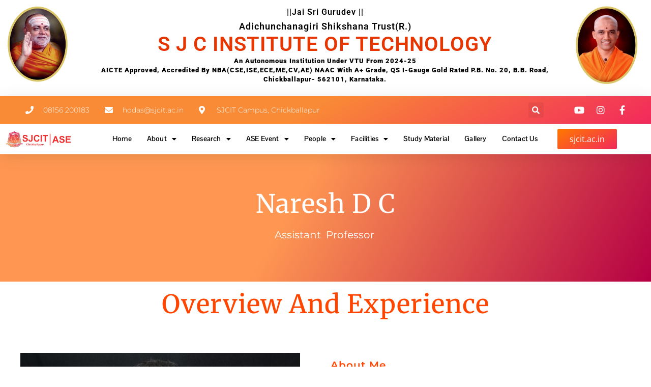

--- FILE ---
content_type: text/html; charset=UTF-8
request_url: https://ase.sjcit.ac.in/naresh-d-c/
body_size: 14495
content:
<!doctype html>
<html lang="en-US">
<head>
	<meta charset="UTF-8">
		<meta name="viewport" content="width=device-width, initial-scale=1">
	<link rel="profile" href="https://gmpg.org/xfn/11">
	<title>Naresh D C &#8211; Aerospace Engineering</title>
<meta name='robots' content='max-image-preview:large' />
<link rel="alternate" type="application/rss+xml" title="Aerospace Engineering &raquo; Feed" href="https://ase.sjcit.ac.in/feed/" />
<link rel="alternate" type="application/rss+xml" title="Aerospace Engineering &raquo; Comments Feed" href="https://ase.sjcit.ac.in/comments/feed/" />
<link rel="alternate" title="oEmbed (JSON)" type="application/json+oembed" href="https://ase.sjcit.ac.in/wp-json/oembed/1.0/embed?url=https%3A%2F%2Fase.sjcit.ac.in%2Fnaresh-d-c%2F" />
<link rel="alternate" title="oEmbed (XML)" type="text/xml+oembed" href="https://ase.sjcit.ac.in/wp-json/oembed/1.0/embed?url=https%3A%2F%2Fase.sjcit.ac.in%2Fnaresh-d-c%2F&#038;format=xml" />
<style id='wp-img-auto-sizes-contain-inline-css'>
img:is([sizes=auto i],[sizes^="auto," i]){contain-intrinsic-size:3000px 1500px}
/*# sourceURL=wp-img-auto-sizes-contain-inline-css */
</style>
<style id='wp-emoji-styles-inline-css'>

	img.wp-smiley, img.emoji {
		display: inline !important;
		border: none !important;
		box-shadow: none !important;
		height: 1em !important;
		width: 1em !important;
		margin: 0 0.07em !important;
		vertical-align: -0.1em !important;
		background: none !important;
		padding: 0 !important;
	}
/*# sourceURL=wp-emoji-styles-inline-css */
</style>
<link rel='stylesheet' id='contact-form-7-css' href='https://ase.sjcit.ac.in/wp-content/plugins/contact-form-7/includes/css/styles.css?ver=6.1.1' media='all' />
<link rel='stylesheet' id='hello-elementor-css' href='https://ase.sjcit.ac.in/wp-content/themes/hello-elementor/style.min.css?ver=2.6.1' media='all' />
<link rel='stylesheet' id='hello-elementor-theme-style-css' href='https://ase.sjcit.ac.in/wp-content/themes/hello-elementor/theme.min.css?ver=2.6.1' media='all' />
<link rel='stylesheet' id='elementor-frontend-css' href='https://ase.sjcit.ac.in/wp-content/uploads/elementor/css/custom-frontend.min.css?ver=1753870191' media='all' />
<link rel='stylesheet' id='elementor-post-4-css' href='https://ase.sjcit.ac.in/wp-content/uploads/elementor/css/post-4.css?ver=1753870191' media='all' />
<link rel='stylesheet' id='elementor-icons-css' href='https://ase.sjcit.ac.in/wp-content/plugins/elementor/assets/lib/eicons/css/elementor-icons.min.css?ver=5.36.0' media='all' />
<link rel='stylesheet' id='elementor-pro-css' href='https://ase.sjcit.ac.in/wp-content/uploads/elementor/css/custom-pro-frontend.min.css?ver=1753870191' media='all' />
<link rel='stylesheet' id='widget-heading-css' href='https://ase.sjcit.ac.in/wp-content/plugins/elementor/assets/css/widget-heading.min.css?ver=3.28.4' media='all' />
<link rel='stylesheet' id='widget-image-css' href='https://ase.sjcit.ac.in/wp-content/plugins/elementor/assets/css/widget-image.min.css?ver=3.28.4' media='all' />
<link rel='stylesheet' id='widget-spacer-css' href='https://ase.sjcit.ac.in/wp-content/plugins/elementor/assets/css/widget-spacer.min.css?ver=3.28.4' media='all' />
<link rel='stylesheet' id='widget-icon-list-css' href='https://ase.sjcit.ac.in/wp-content/uploads/elementor/css/custom-widget-icon-list.min.css?ver=1753870191' media='all' />
<link rel='stylesheet' id='elementor-post-846-css' href='https://ase.sjcit.ac.in/wp-content/uploads/elementor/css/post-846.css?ver=1753938661' media='all' />
<link rel='stylesheet' id='elementor-post-31-css' href='https://ase.sjcit.ac.in/wp-content/uploads/elementor/css/post-31.css?ver=1754986118' media='all' />
<link rel='stylesheet' id='elementor-post-22-css' href='https://ase.sjcit.ac.in/wp-content/uploads/elementor/css/post-22.css?ver=1761568799' media='all' />
<link rel='stylesheet' id='eael-general-css' href='https://ase.sjcit.ac.in/wp-content/plugins/essential-addons-for-elementor-lite/assets/front-end/css/view/general.min.css?ver=6.1.11' media='all' />
<link rel='stylesheet' id='elementor-gf-local-merriweather-css' href='https://ase.sjcit.ac.in/wp-content/uploads/elementor/google-fonts/css/merriweather.css?ver=1746852357' media='all' />
<link rel='stylesheet' id='elementor-gf-local-montserrat-css' href='https://ase.sjcit.ac.in/wp-content/uploads/elementor/google-fonts/css/montserrat.css?ver=1746852359' media='all' />
<link rel='stylesheet' id='elementor-gf-local-poppins-css' href='https://ase.sjcit.ac.in/wp-content/uploads/elementor/google-fonts/css/poppins.css?ver=1746852360' media='all' />
<link rel='stylesheet' id='elementor-gf-local-roboto-css' href='https://ase.sjcit.ac.in/wp-content/uploads/elementor/google-fonts/css/roboto.css?ver=1746852367' media='all' />
<link rel='stylesheet' id='elementor-gf-local-pontanosans-css' href='https://ase.sjcit.ac.in/wp-content/uploads/elementor/google-fonts/css/pontanosans.css?ver=1746852367' media='all' />
<link rel='stylesheet' id='elementor-gf-local-opensans-css' href='https://ase.sjcit.ac.in/wp-content/uploads/elementor/google-fonts/css/opensans.css?ver=1746852363' media='all' />
<link rel='stylesheet' id='elementor-icons-shared-0-css' href='https://ase.sjcit.ac.in/wp-content/plugins/elementor/assets/lib/font-awesome/css/fontawesome.min.css?ver=5.15.3' media='all' />
<link rel='stylesheet' id='elementor-icons-fa-brands-css' href='https://ase.sjcit.ac.in/wp-content/plugins/elementor/assets/lib/font-awesome/css/brands.min.css?ver=5.15.3' media='all' />
<link rel='stylesheet' id='elementor-icons-fa-solid-css' href='https://ase.sjcit.ac.in/wp-content/plugins/elementor/assets/lib/font-awesome/css/solid.min.css?ver=5.15.3' media='all' />
<script src="https://ase.sjcit.ac.in/wp-includes/js/jquery/jquery.min.js?ver=3.7.1" id="jquery-core-js"></script>
<script src="https://ase.sjcit.ac.in/wp-includes/js/jquery/jquery-migrate.min.js?ver=3.4.1" id="jquery-migrate-js"></script>
<link rel="https://api.w.org/" href="https://ase.sjcit.ac.in/wp-json/" /><link rel="alternate" title="JSON" type="application/json" href="https://ase.sjcit.ac.in/wp-json/wp/v2/pages/846" /><link rel="EditURI" type="application/rsd+xml" title="RSD" href="https://ase.sjcit.ac.in/xmlrpc.php?rsd" />
<meta name="generator" content="WordPress 6.9" />
<link rel="canonical" href="https://ase.sjcit.ac.in/naresh-d-c/" />
<link rel='shortlink' href='https://ase.sjcit.ac.in/?p=846' />
<meta name="generator" content="Elementor 3.28.4; features: additional_custom_breakpoints, e_local_google_fonts; settings: css_print_method-external, google_font-enabled, font_display-auto">
			<style>
				.e-con.e-parent:nth-of-type(n+4):not(.e-lazyloaded):not(.e-no-lazyload),
				.e-con.e-parent:nth-of-type(n+4):not(.e-lazyloaded):not(.e-no-lazyload) * {
					background-image: none !important;
				}
				@media screen and (max-height: 1024px) {
					.e-con.e-parent:nth-of-type(n+3):not(.e-lazyloaded):not(.e-no-lazyload),
					.e-con.e-parent:nth-of-type(n+3):not(.e-lazyloaded):not(.e-no-lazyload) * {
						background-image: none !important;
					}
				}
				@media screen and (max-height: 640px) {
					.e-con.e-parent:nth-of-type(n+2):not(.e-lazyloaded):not(.e-no-lazyload),
					.e-con.e-parent:nth-of-type(n+2):not(.e-lazyloaded):not(.e-no-lazyload) * {
						background-image: none !important;
					}
				}
			</style>
			<link rel="icon" href="https://ase.sjcit.ac.in/wp-content/uploads/2022/10/cropped-SJCIT-1-32x32.jpg" sizes="32x32" />
<link rel="icon" href="https://ase.sjcit.ac.in/wp-content/uploads/2022/10/cropped-SJCIT-1-192x192.jpg" sizes="192x192" />
<link rel="apple-touch-icon" href="https://ase.sjcit.ac.in/wp-content/uploads/2022/10/cropped-SJCIT-1-180x180.jpg" />
<meta name="msapplication-TileImage" content="https://ase.sjcit.ac.in/wp-content/uploads/2022/10/cropped-SJCIT-1-270x270.jpg" />
<style id='global-styles-inline-css'>
:root{--wp--preset--aspect-ratio--square: 1;--wp--preset--aspect-ratio--4-3: 4/3;--wp--preset--aspect-ratio--3-4: 3/4;--wp--preset--aspect-ratio--3-2: 3/2;--wp--preset--aspect-ratio--2-3: 2/3;--wp--preset--aspect-ratio--16-9: 16/9;--wp--preset--aspect-ratio--9-16: 9/16;--wp--preset--color--black: #000000;--wp--preset--color--cyan-bluish-gray: #abb8c3;--wp--preset--color--white: #ffffff;--wp--preset--color--pale-pink: #f78da7;--wp--preset--color--vivid-red: #cf2e2e;--wp--preset--color--luminous-vivid-orange: #ff6900;--wp--preset--color--luminous-vivid-amber: #fcb900;--wp--preset--color--light-green-cyan: #7bdcb5;--wp--preset--color--vivid-green-cyan: #00d084;--wp--preset--color--pale-cyan-blue: #8ed1fc;--wp--preset--color--vivid-cyan-blue: #0693e3;--wp--preset--color--vivid-purple: #9b51e0;--wp--preset--gradient--vivid-cyan-blue-to-vivid-purple: linear-gradient(135deg,rgb(6,147,227) 0%,rgb(155,81,224) 100%);--wp--preset--gradient--light-green-cyan-to-vivid-green-cyan: linear-gradient(135deg,rgb(122,220,180) 0%,rgb(0,208,130) 100%);--wp--preset--gradient--luminous-vivid-amber-to-luminous-vivid-orange: linear-gradient(135deg,rgb(252,185,0) 0%,rgb(255,105,0) 100%);--wp--preset--gradient--luminous-vivid-orange-to-vivid-red: linear-gradient(135deg,rgb(255,105,0) 0%,rgb(207,46,46) 100%);--wp--preset--gradient--very-light-gray-to-cyan-bluish-gray: linear-gradient(135deg,rgb(238,238,238) 0%,rgb(169,184,195) 100%);--wp--preset--gradient--cool-to-warm-spectrum: linear-gradient(135deg,rgb(74,234,220) 0%,rgb(151,120,209) 20%,rgb(207,42,186) 40%,rgb(238,44,130) 60%,rgb(251,105,98) 80%,rgb(254,248,76) 100%);--wp--preset--gradient--blush-light-purple: linear-gradient(135deg,rgb(255,206,236) 0%,rgb(152,150,240) 100%);--wp--preset--gradient--blush-bordeaux: linear-gradient(135deg,rgb(254,205,165) 0%,rgb(254,45,45) 50%,rgb(107,0,62) 100%);--wp--preset--gradient--luminous-dusk: linear-gradient(135deg,rgb(255,203,112) 0%,rgb(199,81,192) 50%,rgb(65,88,208) 100%);--wp--preset--gradient--pale-ocean: linear-gradient(135deg,rgb(255,245,203) 0%,rgb(182,227,212) 50%,rgb(51,167,181) 100%);--wp--preset--gradient--electric-grass: linear-gradient(135deg,rgb(202,248,128) 0%,rgb(113,206,126) 100%);--wp--preset--gradient--midnight: linear-gradient(135deg,rgb(2,3,129) 0%,rgb(40,116,252) 100%);--wp--preset--font-size--small: 13px;--wp--preset--font-size--medium: 20px;--wp--preset--font-size--large: 36px;--wp--preset--font-size--x-large: 42px;--wp--preset--spacing--20: 0.44rem;--wp--preset--spacing--30: 0.67rem;--wp--preset--spacing--40: 1rem;--wp--preset--spacing--50: 1.5rem;--wp--preset--spacing--60: 2.25rem;--wp--preset--spacing--70: 3.38rem;--wp--preset--spacing--80: 5.06rem;--wp--preset--shadow--natural: 6px 6px 9px rgba(0, 0, 0, 0.2);--wp--preset--shadow--deep: 12px 12px 50px rgba(0, 0, 0, 0.4);--wp--preset--shadow--sharp: 6px 6px 0px rgba(0, 0, 0, 0.2);--wp--preset--shadow--outlined: 6px 6px 0px -3px rgb(255, 255, 255), 6px 6px rgb(0, 0, 0);--wp--preset--shadow--crisp: 6px 6px 0px rgb(0, 0, 0);}:root { --wp--style--global--content-size: 800px;--wp--style--global--wide-size: 1200px; }:where(body) { margin: 0; }.wp-site-blocks > .alignleft { float: left; margin-right: 2em; }.wp-site-blocks > .alignright { float: right; margin-left: 2em; }.wp-site-blocks > .aligncenter { justify-content: center; margin-left: auto; margin-right: auto; }:where(.wp-site-blocks) > * { margin-block-start: 24px; margin-block-end: 0; }:where(.wp-site-blocks) > :first-child { margin-block-start: 0; }:where(.wp-site-blocks) > :last-child { margin-block-end: 0; }:root { --wp--style--block-gap: 24px; }:root :where(.is-layout-flow) > :first-child{margin-block-start: 0;}:root :where(.is-layout-flow) > :last-child{margin-block-end: 0;}:root :where(.is-layout-flow) > *{margin-block-start: 24px;margin-block-end: 0;}:root :where(.is-layout-constrained) > :first-child{margin-block-start: 0;}:root :where(.is-layout-constrained) > :last-child{margin-block-end: 0;}:root :where(.is-layout-constrained) > *{margin-block-start: 24px;margin-block-end: 0;}:root :where(.is-layout-flex){gap: 24px;}:root :where(.is-layout-grid){gap: 24px;}.is-layout-flow > .alignleft{float: left;margin-inline-start: 0;margin-inline-end: 2em;}.is-layout-flow > .alignright{float: right;margin-inline-start: 2em;margin-inline-end: 0;}.is-layout-flow > .aligncenter{margin-left: auto !important;margin-right: auto !important;}.is-layout-constrained > .alignleft{float: left;margin-inline-start: 0;margin-inline-end: 2em;}.is-layout-constrained > .alignright{float: right;margin-inline-start: 2em;margin-inline-end: 0;}.is-layout-constrained > .aligncenter{margin-left: auto !important;margin-right: auto !important;}.is-layout-constrained > :where(:not(.alignleft):not(.alignright):not(.alignfull)){max-width: var(--wp--style--global--content-size);margin-left: auto !important;margin-right: auto !important;}.is-layout-constrained > .alignwide{max-width: var(--wp--style--global--wide-size);}body .is-layout-flex{display: flex;}.is-layout-flex{flex-wrap: wrap;align-items: center;}.is-layout-flex > :is(*, div){margin: 0;}body .is-layout-grid{display: grid;}.is-layout-grid > :is(*, div){margin: 0;}body{padding-top: 0px;padding-right: 0px;padding-bottom: 0px;padding-left: 0px;}a:where(:not(.wp-element-button)){text-decoration: underline;}:root :where(.wp-element-button, .wp-block-button__link){background-color: #32373c;border-width: 0;color: #fff;font-family: inherit;font-size: inherit;font-style: inherit;font-weight: inherit;letter-spacing: inherit;line-height: inherit;padding-top: calc(0.667em + 2px);padding-right: calc(1.333em + 2px);padding-bottom: calc(0.667em + 2px);padding-left: calc(1.333em + 2px);text-decoration: none;text-transform: inherit;}.has-black-color{color: var(--wp--preset--color--black) !important;}.has-cyan-bluish-gray-color{color: var(--wp--preset--color--cyan-bluish-gray) !important;}.has-white-color{color: var(--wp--preset--color--white) !important;}.has-pale-pink-color{color: var(--wp--preset--color--pale-pink) !important;}.has-vivid-red-color{color: var(--wp--preset--color--vivid-red) !important;}.has-luminous-vivid-orange-color{color: var(--wp--preset--color--luminous-vivid-orange) !important;}.has-luminous-vivid-amber-color{color: var(--wp--preset--color--luminous-vivid-amber) !important;}.has-light-green-cyan-color{color: var(--wp--preset--color--light-green-cyan) !important;}.has-vivid-green-cyan-color{color: var(--wp--preset--color--vivid-green-cyan) !important;}.has-pale-cyan-blue-color{color: var(--wp--preset--color--pale-cyan-blue) !important;}.has-vivid-cyan-blue-color{color: var(--wp--preset--color--vivid-cyan-blue) !important;}.has-vivid-purple-color{color: var(--wp--preset--color--vivid-purple) !important;}.has-black-background-color{background-color: var(--wp--preset--color--black) !important;}.has-cyan-bluish-gray-background-color{background-color: var(--wp--preset--color--cyan-bluish-gray) !important;}.has-white-background-color{background-color: var(--wp--preset--color--white) !important;}.has-pale-pink-background-color{background-color: var(--wp--preset--color--pale-pink) !important;}.has-vivid-red-background-color{background-color: var(--wp--preset--color--vivid-red) !important;}.has-luminous-vivid-orange-background-color{background-color: var(--wp--preset--color--luminous-vivid-orange) !important;}.has-luminous-vivid-amber-background-color{background-color: var(--wp--preset--color--luminous-vivid-amber) !important;}.has-light-green-cyan-background-color{background-color: var(--wp--preset--color--light-green-cyan) !important;}.has-vivid-green-cyan-background-color{background-color: var(--wp--preset--color--vivid-green-cyan) !important;}.has-pale-cyan-blue-background-color{background-color: var(--wp--preset--color--pale-cyan-blue) !important;}.has-vivid-cyan-blue-background-color{background-color: var(--wp--preset--color--vivid-cyan-blue) !important;}.has-vivid-purple-background-color{background-color: var(--wp--preset--color--vivid-purple) !important;}.has-black-border-color{border-color: var(--wp--preset--color--black) !important;}.has-cyan-bluish-gray-border-color{border-color: var(--wp--preset--color--cyan-bluish-gray) !important;}.has-white-border-color{border-color: var(--wp--preset--color--white) !important;}.has-pale-pink-border-color{border-color: var(--wp--preset--color--pale-pink) !important;}.has-vivid-red-border-color{border-color: var(--wp--preset--color--vivid-red) !important;}.has-luminous-vivid-orange-border-color{border-color: var(--wp--preset--color--luminous-vivid-orange) !important;}.has-luminous-vivid-amber-border-color{border-color: var(--wp--preset--color--luminous-vivid-amber) !important;}.has-light-green-cyan-border-color{border-color: var(--wp--preset--color--light-green-cyan) !important;}.has-vivid-green-cyan-border-color{border-color: var(--wp--preset--color--vivid-green-cyan) !important;}.has-pale-cyan-blue-border-color{border-color: var(--wp--preset--color--pale-cyan-blue) !important;}.has-vivid-cyan-blue-border-color{border-color: var(--wp--preset--color--vivid-cyan-blue) !important;}.has-vivid-purple-border-color{border-color: var(--wp--preset--color--vivid-purple) !important;}.has-vivid-cyan-blue-to-vivid-purple-gradient-background{background: var(--wp--preset--gradient--vivid-cyan-blue-to-vivid-purple) !important;}.has-light-green-cyan-to-vivid-green-cyan-gradient-background{background: var(--wp--preset--gradient--light-green-cyan-to-vivid-green-cyan) !important;}.has-luminous-vivid-amber-to-luminous-vivid-orange-gradient-background{background: var(--wp--preset--gradient--luminous-vivid-amber-to-luminous-vivid-orange) !important;}.has-luminous-vivid-orange-to-vivid-red-gradient-background{background: var(--wp--preset--gradient--luminous-vivid-orange-to-vivid-red) !important;}.has-very-light-gray-to-cyan-bluish-gray-gradient-background{background: var(--wp--preset--gradient--very-light-gray-to-cyan-bluish-gray) !important;}.has-cool-to-warm-spectrum-gradient-background{background: var(--wp--preset--gradient--cool-to-warm-spectrum) !important;}.has-blush-light-purple-gradient-background{background: var(--wp--preset--gradient--blush-light-purple) !important;}.has-blush-bordeaux-gradient-background{background: var(--wp--preset--gradient--blush-bordeaux) !important;}.has-luminous-dusk-gradient-background{background: var(--wp--preset--gradient--luminous-dusk) !important;}.has-pale-ocean-gradient-background{background: var(--wp--preset--gradient--pale-ocean) !important;}.has-electric-grass-gradient-background{background: var(--wp--preset--gradient--electric-grass) !important;}.has-midnight-gradient-background{background: var(--wp--preset--gradient--midnight) !important;}.has-small-font-size{font-size: var(--wp--preset--font-size--small) !important;}.has-medium-font-size{font-size: var(--wp--preset--font-size--medium) !important;}.has-large-font-size{font-size: var(--wp--preset--font-size--large) !important;}.has-x-large-font-size{font-size: var(--wp--preset--font-size--x-large) !important;}
/*# sourceURL=global-styles-inline-css */
</style>
</head>
<body data-rsssl=1 class="wp-singular page-template page-template-elementor_header_footer page page-id-846 wp-theme-hello-elementor elementor-default elementor-template-full-width elementor-kit-4 elementor-page elementor-page-846">


<a class="skip-link screen-reader-text" href="#content">
	Skip to content</a>

		<header data-elementor-type="header" data-elementor-id="31" class="elementor elementor-31 elementor-location-header">
					<div class="elementor-section-wrap">
								<section class="elementor-section elementor-top-section elementor-element elementor-element-1892c4cf elementor-section-full_width elementor-hidden-tablet elementor-hidden-mobile elementor-hidden-desktop elementor-hidden-laptop elementor-hidden-widescreen elementor-section-height-default elementor-section-height-default" data-id="1892c4cf" data-element_type="section">
						<div class="elementor-container elementor-column-gap-default">
					<div class="elementor-column elementor-col-33 elementor-top-column elementor-element elementor-element-76804c65" data-id="76804c65" data-element_type="column">
			<div class="elementor-widget-wrap elementor-element-populated">
						<div class="elementor-element elementor-element-52fa870e elementor-widget elementor-widget-image" data-id="52fa870e" data-element_type="widget" data-widget_type="image.default">
				<div class="elementor-widget-container">
															<img fetchpriority="high" width="800" height="982" src="https://ase.sjcit.ac.in/wp-content/uploads/2022/01/dhehs-834x1024-1.png" class="attachment-large size-large wp-image-2380" alt="" srcset="https://ase.sjcit.ac.in/wp-content/uploads/2022/01/dhehs-834x1024-1.png 834w, https://ase.sjcit.ac.in/wp-content/uploads/2022/01/dhehs-834x1024-1-244x300.png 244w, https://ase.sjcit.ac.in/wp-content/uploads/2022/01/dhehs-834x1024-1-768x943.png 768w" sizes="(max-width: 800px) 100vw, 800px" />															</div>
				</div>
					</div>
		</div>
				<div class="elementor-column elementor-col-33 elementor-top-column elementor-element elementor-element-71045654" data-id="71045654" data-element_type="column">
			<div class="elementor-widget-wrap elementor-element-populated">
						<div class="elementor-element elementor-element-629781a elementor-widget elementor-widget-heading" data-id="629781a" data-element_type="widget" data-widget_type="heading.default">
				<div class="elementor-widget-container">
					<h5 class="elementor-heading-title elementor-size-default">||Jai Sri Gurudev ||</h5>				</div>
				</div>
				<div class="elementor-element elementor-element-4dbf395 elementor-widget elementor-widget-heading" data-id="4dbf395" data-element_type="widget" data-widget_type="heading.default">
				<div class="elementor-widget-container">
					<h5 class="elementor-heading-title elementor-size-default">Sri Adichunchanagiri Shikshana Trust(R.)</h5>				</div>
				</div>
				<div class="elementor-element elementor-element-a01e763 elementor-widget elementor-widget-heading" data-id="a01e763" data-element_type="widget" data-widget_type="heading.default">
				<div class="elementor-widget-container">
					<h1 class="elementor-heading-title elementor-size-default">S J C INSTITUTE OF TECHNOLOGY
</h1>				</div>
				</div>
				<div class="elementor-element elementor-element-6b2c3d7f elementor-widget elementor-widget-heading" data-id="6b2c3d7f" data-element_type="widget" data-widget_type="heading.default">
				<div class="elementor-widget-container">
					<h5 class="elementor-heading-title elementor-size-default">VTU Affiliated, AICTE Approved, Accredited by NBA(CSE,ISE,ECE,ME,CV,AE) & NAAC With A+ grade Gold rated by QS I-Gauge</h5>				</div>
				</div>
				<div class="elementor-element elementor-element-3318c6cc elementor-widget elementor-widget-heading" data-id="3318c6cc" data-element_type="widget" data-widget_type="heading.default">
				<div class="elementor-widget-container">
					<h5 class="elementor-heading-title elementor-size-default">Chickballapur,-562101 Karnataka, India</h5>				</div>
				</div>
					</div>
		</div>
				<div class="elementor-column elementor-col-33 elementor-top-column elementor-element elementor-element-5c61230a" data-id="5c61230a" data-element_type="column">
			<div class="elementor-widget-wrap elementor-element-populated">
						<div class="elementor-element elementor-element-56d91e48 elementor-widget elementor-widget-image" data-id="56d91e48" data-element_type="widget" data-widget_type="image.default">
				<div class="elementor-widget-container">
															<img width="798" height="1024" src="https://ase.sjcit.ac.in/wp-content/uploads/2022/01/swamiji-5-min-6-1197x1536-1-798x1024.png" class="attachment-large size-large wp-image-2381" alt="" srcset="https://ase.sjcit.ac.in/wp-content/uploads/2022/01/swamiji-5-min-6-1197x1536-1-798x1024.png 798w, https://ase.sjcit.ac.in/wp-content/uploads/2022/01/swamiji-5-min-6-1197x1536-1-234x300.png 234w, https://ase.sjcit.ac.in/wp-content/uploads/2022/01/swamiji-5-min-6-1197x1536-1-768x986.png 768w, https://ase.sjcit.ac.in/wp-content/uploads/2022/01/swamiji-5-min-6-1197x1536-1.png 1197w" sizes="(max-width: 798px) 100vw, 798px" />															</div>
				</div>
					</div>
		</div>
					</div>
		</section>
				<section class="elementor-section elementor-top-section elementor-element elementor-element-66e981c9 elementor-section-full_width elementor-hidden-tablet elementor-hidden-mobile elementor-section-height-default elementor-section-height-default" data-id="66e981c9" data-element_type="section">
						<div class="elementor-container elementor-column-gap-default">
					<div class="elementor-column elementor-col-33 elementor-top-column elementor-element elementor-element-49819fc0" data-id="49819fc0" data-element_type="column">
			<div class="elementor-widget-wrap elementor-element-populated">
						<div class="elementor-element elementor-element-39c18488 elementor-widget elementor-widget-image" data-id="39c18488" data-element_type="widget" data-widget_type="image.default">
				<div class="elementor-widget-container">
															<img fetchpriority="high" width="800" height="982" src="https://ase.sjcit.ac.in/wp-content/uploads/2022/01/dhehs-834x1024-1.png" class="attachment-large size-large wp-image-2380" alt="" srcset="https://ase.sjcit.ac.in/wp-content/uploads/2022/01/dhehs-834x1024-1.png 834w, https://ase.sjcit.ac.in/wp-content/uploads/2022/01/dhehs-834x1024-1-244x300.png 244w, https://ase.sjcit.ac.in/wp-content/uploads/2022/01/dhehs-834x1024-1-768x943.png 768w" sizes="(max-width: 800px) 100vw, 800px" />															</div>
				</div>
					</div>
		</div>
				<div class="elementor-column elementor-col-33 elementor-top-column elementor-element elementor-element-3f90331f" data-id="3f90331f" data-element_type="column">
			<div class="elementor-widget-wrap elementor-element-populated">
						<div class="elementor-element elementor-element-51f43c07 elementor-widget elementor-widget-heading" data-id="51f43c07" data-element_type="widget" data-widget_type="heading.default">
				<div class="elementor-widget-container">
					<h5 class="elementor-heading-title elementor-size-default">||Jai Sri Gurudev ||</h5>				</div>
				</div>
				<div class="elementor-element elementor-element-3e98d5f9 elementor-widget elementor-widget-heading" data-id="3e98d5f9" data-element_type="widget" data-widget_type="heading.default">
				<div class="elementor-widget-container">
					<h5 class="elementor-heading-title elementor-size-default">Adichunchanagiri Shikshana Trust(R.)</h5>				</div>
				</div>
				<div class="elementor-element elementor-element-7ac3e460 elementor-widget elementor-widget-heading" data-id="7ac3e460" data-element_type="widget" data-widget_type="heading.default">
				<div class="elementor-widget-container">
					<h1 class="elementor-heading-title elementor-size-default">S J C INSTITUTE OF TECHNOLOGY</h1>				</div>
				</div>
				<div class="elementor-element elementor-element-7e1edf29 elementor-widget elementor-widget-heading" data-id="7e1edf29" data-element_type="widget" data-widget_type="heading.default">
				<div class="elementor-widget-container">
					<h5 class="elementor-heading-title elementor-size-default"><p style="color:black;"><b>An Autonomous Institution under VTU from 2024-25
<br>
AICTE Approved, Accredited by NBA(CSE,ISE,ECE,ME,CV,AE) NAAC with A+ grade, QS I-Gauge Gold rated
P.B. No. 20, B.B. Road, <br>Chickballapur- 562101, Karnataka.
</b></p></h5>				</div>
				</div>
					</div>
		</div>
				<div class="elementor-column elementor-col-33 elementor-top-column elementor-element elementor-element-47787309" data-id="47787309" data-element_type="column">
			<div class="elementor-widget-wrap elementor-element-populated">
						<div class="elementor-element elementor-element-62026645 elementor-widget elementor-widget-image" data-id="62026645" data-element_type="widget" data-widget_type="image.default">
				<div class="elementor-widget-container">
															<img width="798" height="1024" src="https://ase.sjcit.ac.in/wp-content/uploads/2022/01/swamiji-5-min-6-1197x1536-1-798x1024.png" class="attachment-large size-large wp-image-2381" alt="" srcset="https://ase.sjcit.ac.in/wp-content/uploads/2022/01/swamiji-5-min-6-1197x1536-1-798x1024.png 798w, https://ase.sjcit.ac.in/wp-content/uploads/2022/01/swamiji-5-min-6-1197x1536-1-234x300.png 234w, https://ase.sjcit.ac.in/wp-content/uploads/2022/01/swamiji-5-min-6-1197x1536-1-768x986.png 768w, https://ase.sjcit.ac.in/wp-content/uploads/2022/01/swamiji-5-min-6-1197x1536-1.png 1197w" sizes="(max-width: 798px) 100vw, 798px" />															</div>
				</div>
					</div>
		</div>
					</div>
		</section>
				<section class="elementor-section elementor-top-section elementor-element elementor-element-533f6051 elementor-section-full_width elementor-section-height-default elementor-section-height-default" data-id="533f6051" data-element_type="section" id="header_pop" data-settings="{&quot;sticky&quot;:&quot;top&quot;,&quot;sticky_on&quot;:[&quot;widescreen&quot;,&quot;desktop&quot;,&quot;laptop&quot;,&quot;tablet&quot;,&quot;mobile&quot;],&quot;sticky_offset&quot;:0,&quot;sticky_effects_offset&quot;:0}">
						<div class="elementor-container elementor-column-gap-default">
					<div class="elementor-column elementor-col-100 elementor-top-column elementor-element elementor-element-7feef7db" data-id="7feef7db" data-element_type="column">
			<div class="elementor-widget-wrap elementor-element-populated">
						<section class="elementor-section elementor-inner-section elementor-element elementor-element-1da4079b elementor-reverse-mobile elementor-section-boxed elementor-section-height-default elementor-section-height-default" data-id="1da4079b" data-element_type="section" data-settings="{&quot;background_background&quot;:&quot;gradient&quot;}">
						<div class="elementor-container elementor-column-gap-default">
					<div class="elementor-column elementor-col-33 elementor-inner-column elementor-element elementor-element-16856951 elementor-hidden-phone" data-id="16856951" data-element_type="column">
			<div class="elementor-widget-wrap elementor-element-populated">
						<div class="elementor-element elementor-element-48e6a04e elementor-icon-list--layout-inline elementor-align-left elementor-mobile-align-center elementor-list-item-link-full_width elementor-widget elementor-widget-icon-list" data-id="48e6a04e" data-element_type="widget" data-widget_type="icon-list.default">
				<div class="elementor-widget-container">
							<ul class="elementor-icon-list-items elementor-inline-items">
							<li class="elementor-icon-list-item elementor-inline-item">
											<span class="elementor-icon-list-icon">
							<i aria-hidden="true" class="fas fa-phone"></i>						</span>
										<span class="elementor-icon-list-text">08156 200183</span>
									</li>
								<li class="elementor-icon-list-item elementor-inline-item">
											<span class="elementor-icon-list-icon">
							<i aria-hidden="true" class="fas fa-envelope"></i>						</span>
										<span class="elementor-icon-list-text"><a href="/cdn-cgi/l/email-protection" class="__cf_email__" data-cfemail="82eaede6e3f1c2f1e8e1ebf6ace3e1acebec">[email&#160;protected]</a></span>
									</li>
								<li class="elementor-icon-list-item elementor-inline-item">
											<span class="elementor-icon-list-icon">
							<i aria-hidden="true" class="fas fa-map-marker-alt"></i>						</span>
										<span class="elementor-icon-list-text">SJCIT Campus, Chickballapur</span>
									</li>
						</ul>
						</div>
				</div>
					</div>
		</div>
				<div class="elementor-column elementor-col-33 elementor-inner-column elementor-element elementor-element-1dc2e627" data-id="1dc2e627" data-element_type="column">
			<div class="elementor-widget-wrap elementor-element-populated">
						<div class="elementor-element elementor-element-6aff388f elementor-search-form--skin-full_screen elementor-widget elementor-widget-search-form" data-id="6aff388f" data-element_type="widget" data-settings="{&quot;skin&quot;:&quot;full_screen&quot;}" data-widget_type="search-form.default">
				<div class="elementor-widget-container">
							<form class="elementor-search-form" role="search" action="https://ase.sjcit.ac.in" method="get">
									<div class="elementor-search-form__toggle">
				<i aria-hidden="true" class="fas fa-search"></i>				<span class="elementor-screen-only">Search</span>
			</div>
						<div class="elementor-search-form__container">
								<input placeholder="" class="elementor-search-form__input" type="search" name="s" title="Search" value="">
																<div class="dialog-lightbox-close-button dialog-close-button">
					<i aria-hidden="true" class="eicon-close"></i>					<span class="elementor-screen-only">Close</span>
				</div>
							</div>
		</form>
						</div>
				</div>
					</div>
		</div>
				<div class="elementor-column elementor-col-33 elementor-inner-column elementor-element elementor-element-5a5c5d02" data-id="5a5c5d02" data-element_type="column">
			<div class="elementor-widget-wrap elementor-element-populated">
						<div class="elementor-element elementor-element-6ef5fcfa elementor-icon-list--layout-inline elementor-align-right elementor-mobile-align-left elementor-list-item-link-full_width elementor-widget elementor-widget-icon-list" data-id="6ef5fcfa" data-element_type="widget" data-widget_type="icon-list.default">
				<div class="elementor-widget-container">
							<ul class="elementor-icon-list-items elementor-inline-items">
							<li class="elementor-icon-list-item elementor-inline-item">
											<a href="https://youtube.com/@sjcitbulletin?si=kgrQgqSskQqmYAzthttps://youtube.com/@sjcitbulletin?si=kgrQgqSskQqmYAzt">

												<span class="elementor-icon-list-icon">
							<i aria-hidden="true" class="fab fa-youtube"></i>						</span>
										<span class="elementor-icon-list-text"></span>
											</a>
									</li>
								<li class="elementor-icon-list-item elementor-inline-item">
											<a href="https://www.instagram.com/sjcitbulletin?igsh=cTg4dTJ5Y2ZlMWUx">

												<span class="elementor-icon-list-icon">
							<i aria-hidden="true" class="fab fa-instagram"></i>						</span>
										<span class="elementor-icon-list-text"></span>
											</a>
									</li>
								<li class="elementor-icon-list-item elementor-inline-item">
											<a href="https://www.facebook.com/share/1ESmZsLYoA/?mibextid=wwXIfr%20">

												<span class="elementor-icon-list-icon">
							<i aria-hidden="true" class="fab fa-facebook-f"></i>						</span>
										<span class="elementor-icon-list-text"></span>
											</a>
									</li>
						</ul>
						</div>
				</div>
					</div>
		</div>
					</div>
		</section>
				<section class="elementor-section elementor-inner-section elementor-element elementor-element-4fe24785 elementor-hidden-tablet elementor-hidden-mobile elementor-section-full_width elementor-section-height-default elementor-section-height-default" data-id="4fe24785" data-element_type="section" data-settings="{&quot;background_background&quot;:&quot;classic&quot;}">
						<div class="elementor-container elementor-column-gap-default">
					<div class="elementor-column elementor-col-33 elementor-inner-column elementor-element elementor-element-18990f36" data-id="18990f36" data-element_type="column">
			<div class="elementor-widget-wrap elementor-element-populated">
						<div class="elementor-element elementor-element-497dea4 elementor-widget elementor-widget-image" data-id="497dea4" data-element_type="widget" data-widget_type="image.default">
				<div class="elementor-widget-container">
															<img width="800" height="202" src="https://ase.sjcit.ac.in/wp-content/uploads/2022/01/sjcit-ase-1024x259.png" class="attachment-large size-large wp-image-663" alt="" srcset="https://ase.sjcit.ac.in/wp-content/uploads/2022/01/sjcit-ase-1024x259.png 1024w, https://ase.sjcit.ac.in/wp-content/uploads/2022/01/sjcit-ase-300x76.png 300w, https://ase.sjcit.ac.in/wp-content/uploads/2022/01/sjcit-ase-768x195.png 768w, https://ase.sjcit.ac.in/wp-content/uploads/2022/01/sjcit-ase.png 1054w" sizes="(max-width: 800px) 100vw, 800px" />															</div>
				</div>
					</div>
		</div>
				<div class="elementor-column elementor-col-33 elementor-inner-column elementor-element elementor-element-39080cc9" data-id="39080cc9" data-element_type="column">
			<div class="elementor-widget-wrap elementor-element-populated">
						<div class="elementor-element elementor-element-122dcf3 elementor-nav-menu__align-center elementor-nav-menu--dropdown-tablet elementor-nav-menu__text-align-aside elementor-nav-menu--toggle elementor-nav-menu--burger elementor-widget elementor-widget-nav-menu" data-id="122dcf3" data-element_type="widget" data-settings="{&quot;layout&quot;:&quot;horizontal&quot;,&quot;submenu_icon&quot;:{&quot;value&quot;:&quot;&lt;i class=\&quot;fas fa-caret-down\&quot;&gt;&lt;\/i&gt;&quot;,&quot;library&quot;:&quot;fa-solid&quot;},&quot;toggle&quot;:&quot;burger&quot;}" data-widget_type="nav-menu.default">
				<div class="elementor-widget-container">
								<nav migration_allowed="1" migrated="0" role="navigation" class="elementor-nav-menu--main elementor-nav-menu__container elementor-nav-menu--layout-horizontal e--pointer-underline e--animation-fade">
				<ul id="menu-1-122dcf3" class="elementor-nav-menu"><li class="menu-item menu-item-type-post_type menu-item-object-page menu-item-home menu-item-227"><a href="https://ase.sjcit.ac.in/" class="elementor-item">Home</a></li>
<li class="menu-item menu-item-type-post_type menu-item-object-page menu-item-has-children menu-item-199"><a href="https://ase.sjcit.ac.in/about/" class="elementor-item">About</a>
<ul class="sub-menu elementor-nav-menu--dropdown">
	<li class="menu-item menu-item-type-post_type menu-item-object-page menu-item-2687"><a href="https://ase.sjcit.ac.in/department-advisory-board-dab/" class="elementor-sub-item">Department Advisory Board (DAB)</a></li>
	<li class="menu-item menu-item-type-post_type menu-item-object-page menu-item-2686"><a href="https://ase.sjcit.ac.in/program-assessment-committee-pac/" class="elementor-sub-item">Program Assessment Committee (PAC)</a></li>
</ul>
</li>
<li class="menu-item menu-item-type-custom menu-item-object-custom menu-item-has-children menu-item-235"><a class="elementor-item">Research</a>
<ul class="sub-menu elementor-nav-menu--dropdown">
	<li class="menu-item menu-item-type-post_type menu-item-object-page menu-item-1703"><a href="https://ase.sjcit.ac.in/research-scholars/" class="elementor-sub-item">Research Scholars</a></li>
	<li class="menu-item menu-item-type-post_type menu-item-object-page menu-item-1702"><a href="https://ase.sjcit.ac.in/publications-2/" class="elementor-sub-item">Publications</a></li>
	<li class="menu-item menu-item-type-post_type menu-item-object-page menu-item-2602"><a href="https://ase.sjcit.ac.in/patents/" class="elementor-sub-item">Patents</a></li>
	<li class="menu-item menu-item-type-post_type menu-item-object-page menu-item-3243"><a href="https://ase.sjcit.ac.in/research-grants/" class="elementor-sub-item">Research / Grants</a></li>
</ul>
</li>
<li class="menu-item menu-item-type-custom menu-item-object-custom menu-item-has-children menu-item-2631"><a href="http://d" class="elementor-item">ASE Event</a>
<ul class="sub-menu elementor-nav-menu--dropdown">
	<li class="menu-item menu-item-type-custom menu-item-object-custom menu-item-2633"><a href="https://ase.sjcit.ac.in/vyoma/" class="elementor-sub-item">Vyoma</a></li>
	<li class="menu-item menu-item-type-custom menu-item-object-custom menu-item-2651"><a href="https://ase.sjcit.ac.in/aicte-activities/" class="elementor-sub-item">AICTE Activities</a></li>
	<li class="menu-item menu-item-type-custom menu-item-object-custom menu-item-2653"><a href="https://ase.sjcit.ac.in/department-magazine/" class="elementor-sub-item">Department magazine</a></li>
	<li class="menu-item menu-item-type-custom menu-item-object-custom menu-item-2654"><a href="http://F" class="elementor-sub-item">SEED</a></li>
	<li class="menu-item menu-item-type-custom menu-item-object-custom menu-item-2666"><a href="https://ase.sjcit.ac.in/techincal-events-industrial-visits/" class="elementor-sub-item">Techincal Event &#038; Industrial Visit</a></li>
	<li class="menu-item menu-item-type-custom menu-item-object-custom menu-item-2667"><a href="http://F" class="elementor-sub-item">Expert Lecture</a></li>
</ul>
</li>
<li class="menu-item menu-item-type-custom menu-item-object-custom menu-item-has-children menu-item-237"><a href="http://f" class="elementor-item">People</a>
<ul class="sub-menu elementor-nav-menu--dropdown">
	<li class="menu-item menu-item-type-post_type menu-item-object-page menu-item-229"><a href="https://ase.sjcit.ac.in/faculty/" class="elementor-sub-item">Faculty</a></li>
	<li class="menu-item menu-item-type-post_type menu-item-object-page menu-item-3236"><a href="https://ase.sjcit.ac.in/alumini/" class="elementor-sub-item">Alumni</a></li>
</ul>
</li>
<li class="menu-item menu-item-type-custom menu-item-object-custom menu-item-has-children menu-item-1701"><a class="elementor-item">Facilities</a>
<ul class="sub-menu elementor-nav-menu--dropdown">
	<li class="menu-item menu-item-type-post_type menu-item-object-page menu-item-1705"><a href="https://ase.sjcit.ac.in/publications/" class="elementor-sub-item">Labs</a></li>
</ul>
</li>
<li class="menu-item menu-item-type-post_type menu-item-object-page menu-item-3310"><a href="https://ase.sjcit.ac.in/study-material/" class="elementor-item">Study Material</a></li>
<li class="menu-item menu-item-type-post_type menu-item-object-page menu-item-1704"><a href="https://ase.sjcit.ac.in/gallery/" class="elementor-item">Gallery</a></li>
<li class="menu-item menu-item-type-post_type menu-item-object-page menu-item-2018"><a href="https://ase.sjcit.ac.in/contact-us/" class="elementor-item">Contact Us</a></li>
</ul>			</nav>
					<div class="elementor-menu-toggle" role="button" tabindex="0" aria-label="Menu Toggle" aria-expanded="false">
			<i aria-hidden="true" role="presentation" class="elementor-menu-toggle__icon--open eicon-menu-bar"></i><i aria-hidden="true" role="presentation" class="elementor-menu-toggle__icon--close eicon-close"></i>			<span class="elementor-screen-only">Menu</span>
		</div>
			<nav class="elementor-nav-menu--dropdown elementor-nav-menu__container" role="navigation" aria-hidden="true">
				<ul id="menu-2-122dcf3" class="elementor-nav-menu"><li class="menu-item menu-item-type-post_type menu-item-object-page menu-item-home menu-item-227"><a href="https://ase.sjcit.ac.in/" class="elementor-item" tabindex="-1">Home</a></li>
<li class="menu-item menu-item-type-post_type menu-item-object-page menu-item-has-children menu-item-199"><a href="https://ase.sjcit.ac.in/about/" class="elementor-item" tabindex="-1">About</a>
<ul class="sub-menu elementor-nav-menu--dropdown">
	<li class="menu-item menu-item-type-post_type menu-item-object-page menu-item-2687"><a href="https://ase.sjcit.ac.in/department-advisory-board-dab/" class="elementor-sub-item" tabindex="-1">Department Advisory Board (DAB)</a></li>
	<li class="menu-item menu-item-type-post_type menu-item-object-page menu-item-2686"><a href="https://ase.sjcit.ac.in/program-assessment-committee-pac/" class="elementor-sub-item" tabindex="-1">Program Assessment Committee (PAC)</a></li>
</ul>
</li>
<li class="menu-item menu-item-type-custom menu-item-object-custom menu-item-has-children menu-item-235"><a class="elementor-item" tabindex="-1">Research</a>
<ul class="sub-menu elementor-nav-menu--dropdown">
	<li class="menu-item menu-item-type-post_type menu-item-object-page menu-item-1703"><a href="https://ase.sjcit.ac.in/research-scholars/" class="elementor-sub-item" tabindex="-1">Research Scholars</a></li>
	<li class="menu-item menu-item-type-post_type menu-item-object-page menu-item-1702"><a href="https://ase.sjcit.ac.in/publications-2/" class="elementor-sub-item" tabindex="-1">Publications</a></li>
	<li class="menu-item menu-item-type-post_type menu-item-object-page menu-item-2602"><a href="https://ase.sjcit.ac.in/patents/" class="elementor-sub-item" tabindex="-1">Patents</a></li>
	<li class="menu-item menu-item-type-post_type menu-item-object-page menu-item-3243"><a href="https://ase.sjcit.ac.in/research-grants/" class="elementor-sub-item" tabindex="-1">Research / Grants</a></li>
</ul>
</li>
<li class="menu-item menu-item-type-custom menu-item-object-custom menu-item-has-children menu-item-2631"><a href="http://d" class="elementor-item" tabindex="-1">ASE Event</a>
<ul class="sub-menu elementor-nav-menu--dropdown">
	<li class="menu-item menu-item-type-custom menu-item-object-custom menu-item-2633"><a href="https://ase.sjcit.ac.in/vyoma/" class="elementor-sub-item" tabindex="-1">Vyoma</a></li>
	<li class="menu-item menu-item-type-custom menu-item-object-custom menu-item-2651"><a href="https://ase.sjcit.ac.in/aicte-activities/" class="elementor-sub-item" tabindex="-1">AICTE Activities</a></li>
	<li class="menu-item menu-item-type-custom menu-item-object-custom menu-item-2653"><a href="https://ase.sjcit.ac.in/department-magazine/" class="elementor-sub-item" tabindex="-1">Department magazine</a></li>
	<li class="menu-item menu-item-type-custom menu-item-object-custom menu-item-2654"><a href="http://F" class="elementor-sub-item" tabindex="-1">SEED</a></li>
	<li class="menu-item menu-item-type-custom menu-item-object-custom menu-item-2666"><a href="https://ase.sjcit.ac.in/techincal-events-industrial-visits/" class="elementor-sub-item" tabindex="-1">Techincal Event &#038; Industrial Visit</a></li>
	<li class="menu-item menu-item-type-custom menu-item-object-custom menu-item-2667"><a href="http://F" class="elementor-sub-item" tabindex="-1">Expert Lecture</a></li>
</ul>
</li>
<li class="menu-item menu-item-type-custom menu-item-object-custom menu-item-has-children menu-item-237"><a href="http://f" class="elementor-item" tabindex="-1">People</a>
<ul class="sub-menu elementor-nav-menu--dropdown">
	<li class="menu-item menu-item-type-post_type menu-item-object-page menu-item-229"><a href="https://ase.sjcit.ac.in/faculty/" class="elementor-sub-item" tabindex="-1">Faculty</a></li>
	<li class="menu-item menu-item-type-post_type menu-item-object-page menu-item-3236"><a href="https://ase.sjcit.ac.in/alumini/" class="elementor-sub-item" tabindex="-1">Alumni</a></li>
</ul>
</li>
<li class="menu-item menu-item-type-custom menu-item-object-custom menu-item-has-children menu-item-1701"><a class="elementor-item" tabindex="-1">Facilities</a>
<ul class="sub-menu elementor-nav-menu--dropdown">
	<li class="menu-item menu-item-type-post_type menu-item-object-page menu-item-1705"><a href="https://ase.sjcit.ac.in/publications/" class="elementor-sub-item" tabindex="-1">Labs</a></li>
</ul>
</li>
<li class="menu-item menu-item-type-post_type menu-item-object-page menu-item-3310"><a href="https://ase.sjcit.ac.in/study-material/" class="elementor-item" tabindex="-1">Study Material</a></li>
<li class="menu-item menu-item-type-post_type menu-item-object-page menu-item-1704"><a href="https://ase.sjcit.ac.in/gallery/" class="elementor-item" tabindex="-1">Gallery</a></li>
<li class="menu-item menu-item-type-post_type menu-item-object-page menu-item-2018"><a href="https://ase.sjcit.ac.in/contact-us/" class="elementor-item" tabindex="-1">Contact Us</a></li>
</ul>			</nav>
						</div>
				</div>
					</div>
		</div>
				<div class="elementor-column elementor-col-33 elementor-inner-column elementor-element elementor-element-1ad58988 elementor-hidden-mobile" data-id="1ad58988" data-element_type="column">
			<div class="elementor-widget-wrap elementor-element-populated">
						<div class="elementor-element elementor-element-88665fd elementor-widescreen-align-right elementor-tablet-align-right elementor-widget elementor-widget-button" data-id="88665fd" data-element_type="widget" data-widget_type="button.default">
				<div class="elementor-widget-container">
									<div class="elementor-button-wrapper">
					<a class="elementor-button elementor-button-link elementor-size-sm" href="http://sjcit.ac.in">
						<span class="elementor-button-content-wrapper">
									<span class="elementor-button-text">sjcit.ac.in</span>
					</span>
					</a>
				</div>
								</div>
				</div>
					</div>
		</div>
					</div>
		</section>
					</div>
		</div>
					</div>
		</section>
				<section class="elementor-section elementor-top-section elementor-element elementor-element-2cdedcec elementor-section-full_width elementor-hidden-widescreen elementor-hidden-desktop elementor-hidden-laptop elementor-section-height-default elementor-section-height-default" data-id="2cdedcec" data-element_type="section" id="header_pop" data-settings="{&quot;sticky&quot;:&quot;top&quot;,&quot;sticky_on&quot;:[&quot;widescreen&quot;,&quot;desktop&quot;,&quot;laptop&quot;,&quot;tablet&quot;,&quot;mobile&quot;],&quot;sticky_offset&quot;:0,&quot;sticky_effects_offset&quot;:0}">
						<div class="elementor-container elementor-column-gap-default">
					<div class="elementor-column elementor-col-100 elementor-top-column elementor-element elementor-element-ef4bd36" data-id="ef4bd36" data-element_type="column">
			<div class="elementor-widget-wrap elementor-element-populated">
						<section class="elementor-section elementor-inner-section elementor-element elementor-element-73191776 elementor-section-boxed elementor-section-height-default elementor-section-height-default" data-id="73191776" data-element_type="section" data-settings="{&quot;background_background&quot;:&quot;classic&quot;}">
						<div class="elementor-container elementor-column-gap-default">
					<div class="elementor-column elementor-col-33 elementor-inner-column elementor-element elementor-element-192f735c" data-id="192f735c" data-element_type="column">
			<div class="elementor-widget-wrap elementor-element-populated">
						<div class="elementor-element elementor-element-7dbeac8a elementor-widget elementor-widget-image" data-id="7dbeac8a" data-element_type="widget" data-widget_type="image.default">
				<div class="elementor-widget-container">
																<a href="https://ase.sjcit.ac.in">
							<img width="800" height="202" src="https://ase.sjcit.ac.in/wp-content/uploads/2022/01/sjcit-ase-1024x259.png" class="attachment-large size-large wp-image-663" alt="" srcset="https://ase.sjcit.ac.in/wp-content/uploads/2022/01/sjcit-ase-1024x259.png 1024w, https://ase.sjcit.ac.in/wp-content/uploads/2022/01/sjcit-ase-300x76.png 300w, https://ase.sjcit.ac.in/wp-content/uploads/2022/01/sjcit-ase-768x195.png 768w, https://ase.sjcit.ac.in/wp-content/uploads/2022/01/sjcit-ase.png 1054w" sizes="(max-width: 800px) 100vw, 800px" />								</a>
															</div>
				</div>
					</div>
		</div>
				<div class="elementor-column elementor-col-33 elementor-inner-column elementor-element elementor-element-1c6a8911" data-id="1c6a8911" data-element_type="column">
			<div class="elementor-widget-wrap elementor-element-populated">
						<div class="elementor-element elementor-element-6f039e12 elementor-nav-menu__align-center elementor-nav-menu--stretch elementor-nav-menu__text-align-center elementor-nav-menu--dropdown-tablet elementor-nav-menu--toggle elementor-nav-menu--burger elementor-widget elementor-widget-nav-menu" data-id="6f039e12" data-element_type="widget" data-settings="{&quot;full_width&quot;:&quot;stretch&quot;,&quot;layout&quot;:&quot;horizontal&quot;,&quot;submenu_icon&quot;:{&quot;value&quot;:&quot;&lt;i class=\&quot;fas fa-caret-down\&quot;&gt;&lt;\/i&gt;&quot;,&quot;library&quot;:&quot;fa-solid&quot;},&quot;toggle&quot;:&quot;burger&quot;}" data-widget_type="nav-menu.default">
				<div class="elementor-widget-container">
								<nav migration_allowed="1" migrated="0" role="navigation" class="elementor-nav-menu--main elementor-nav-menu__container elementor-nav-menu--layout-horizontal e--pointer-underline e--animation-fade">
				<ul id="menu-1-6f039e12" class="elementor-nav-menu"><li class="menu-item menu-item-type-post_type menu-item-object-page menu-item-home menu-item-227"><a href="https://ase.sjcit.ac.in/" class="elementor-item">Home</a></li>
<li class="menu-item menu-item-type-post_type menu-item-object-page menu-item-has-children menu-item-199"><a href="https://ase.sjcit.ac.in/about/" class="elementor-item">About</a>
<ul class="sub-menu elementor-nav-menu--dropdown">
	<li class="menu-item menu-item-type-post_type menu-item-object-page menu-item-2687"><a href="https://ase.sjcit.ac.in/department-advisory-board-dab/" class="elementor-sub-item">Department Advisory Board (DAB)</a></li>
	<li class="menu-item menu-item-type-post_type menu-item-object-page menu-item-2686"><a href="https://ase.sjcit.ac.in/program-assessment-committee-pac/" class="elementor-sub-item">Program Assessment Committee (PAC)</a></li>
</ul>
</li>
<li class="menu-item menu-item-type-custom menu-item-object-custom menu-item-has-children menu-item-235"><a class="elementor-item">Research</a>
<ul class="sub-menu elementor-nav-menu--dropdown">
	<li class="menu-item menu-item-type-post_type menu-item-object-page menu-item-1703"><a href="https://ase.sjcit.ac.in/research-scholars/" class="elementor-sub-item">Research Scholars</a></li>
	<li class="menu-item menu-item-type-post_type menu-item-object-page menu-item-1702"><a href="https://ase.sjcit.ac.in/publications-2/" class="elementor-sub-item">Publications</a></li>
	<li class="menu-item menu-item-type-post_type menu-item-object-page menu-item-2602"><a href="https://ase.sjcit.ac.in/patents/" class="elementor-sub-item">Patents</a></li>
	<li class="menu-item menu-item-type-post_type menu-item-object-page menu-item-3243"><a href="https://ase.sjcit.ac.in/research-grants/" class="elementor-sub-item">Research / Grants</a></li>
</ul>
</li>
<li class="menu-item menu-item-type-custom menu-item-object-custom menu-item-has-children menu-item-2631"><a href="http://d" class="elementor-item">ASE Event</a>
<ul class="sub-menu elementor-nav-menu--dropdown">
	<li class="menu-item menu-item-type-custom menu-item-object-custom menu-item-2633"><a href="https://ase.sjcit.ac.in/vyoma/" class="elementor-sub-item">Vyoma</a></li>
	<li class="menu-item menu-item-type-custom menu-item-object-custom menu-item-2651"><a href="https://ase.sjcit.ac.in/aicte-activities/" class="elementor-sub-item">AICTE Activities</a></li>
	<li class="menu-item menu-item-type-custom menu-item-object-custom menu-item-2653"><a href="https://ase.sjcit.ac.in/department-magazine/" class="elementor-sub-item">Department magazine</a></li>
	<li class="menu-item menu-item-type-custom menu-item-object-custom menu-item-2654"><a href="http://F" class="elementor-sub-item">SEED</a></li>
	<li class="menu-item menu-item-type-custom menu-item-object-custom menu-item-2666"><a href="https://ase.sjcit.ac.in/techincal-events-industrial-visits/" class="elementor-sub-item">Techincal Event &#038; Industrial Visit</a></li>
	<li class="menu-item menu-item-type-custom menu-item-object-custom menu-item-2667"><a href="http://F" class="elementor-sub-item">Expert Lecture</a></li>
</ul>
</li>
<li class="menu-item menu-item-type-custom menu-item-object-custom menu-item-has-children menu-item-237"><a href="http://f" class="elementor-item">People</a>
<ul class="sub-menu elementor-nav-menu--dropdown">
	<li class="menu-item menu-item-type-post_type menu-item-object-page menu-item-229"><a href="https://ase.sjcit.ac.in/faculty/" class="elementor-sub-item">Faculty</a></li>
	<li class="menu-item menu-item-type-post_type menu-item-object-page menu-item-3236"><a href="https://ase.sjcit.ac.in/alumini/" class="elementor-sub-item">Alumni</a></li>
</ul>
</li>
<li class="menu-item menu-item-type-custom menu-item-object-custom menu-item-has-children menu-item-1701"><a class="elementor-item">Facilities</a>
<ul class="sub-menu elementor-nav-menu--dropdown">
	<li class="menu-item menu-item-type-post_type menu-item-object-page menu-item-1705"><a href="https://ase.sjcit.ac.in/publications/" class="elementor-sub-item">Labs</a></li>
</ul>
</li>
<li class="menu-item menu-item-type-post_type menu-item-object-page menu-item-3310"><a href="https://ase.sjcit.ac.in/study-material/" class="elementor-item">Study Material</a></li>
<li class="menu-item menu-item-type-post_type menu-item-object-page menu-item-1704"><a href="https://ase.sjcit.ac.in/gallery/" class="elementor-item">Gallery</a></li>
<li class="menu-item menu-item-type-post_type menu-item-object-page menu-item-2018"><a href="https://ase.sjcit.ac.in/contact-us/" class="elementor-item">Contact Us</a></li>
</ul>			</nav>
					<div class="elementor-menu-toggle" role="button" tabindex="0" aria-label="Menu Toggle" aria-expanded="false">
			<i aria-hidden="true" role="presentation" class="elementor-menu-toggle__icon--open eicon-menu-bar"></i><i aria-hidden="true" role="presentation" class="elementor-menu-toggle__icon--close eicon-close"></i>			<span class="elementor-screen-only">Menu</span>
		</div>
			<nav class="elementor-nav-menu--dropdown elementor-nav-menu__container" role="navigation" aria-hidden="true">
				<ul id="menu-2-6f039e12" class="elementor-nav-menu"><li class="menu-item menu-item-type-post_type menu-item-object-page menu-item-home menu-item-227"><a href="https://ase.sjcit.ac.in/" class="elementor-item" tabindex="-1">Home</a></li>
<li class="menu-item menu-item-type-post_type menu-item-object-page menu-item-has-children menu-item-199"><a href="https://ase.sjcit.ac.in/about/" class="elementor-item" tabindex="-1">About</a>
<ul class="sub-menu elementor-nav-menu--dropdown">
	<li class="menu-item menu-item-type-post_type menu-item-object-page menu-item-2687"><a href="https://ase.sjcit.ac.in/department-advisory-board-dab/" class="elementor-sub-item" tabindex="-1">Department Advisory Board (DAB)</a></li>
	<li class="menu-item menu-item-type-post_type menu-item-object-page menu-item-2686"><a href="https://ase.sjcit.ac.in/program-assessment-committee-pac/" class="elementor-sub-item" tabindex="-1">Program Assessment Committee (PAC)</a></li>
</ul>
</li>
<li class="menu-item menu-item-type-custom menu-item-object-custom menu-item-has-children menu-item-235"><a class="elementor-item" tabindex="-1">Research</a>
<ul class="sub-menu elementor-nav-menu--dropdown">
	<li class="menu-item menu-item-type-post_type menu-item-object-page menu-item-1703"><a href="https://ase.sjcit.ac.in/research-scholars/" class="elementor-sub-item" tabindex="-1">Research Scholars</a></li>
	<li class="menu-item menu-item-type-post_type menu-item-object-page menu-item-1702"><a href="https://ase.sjcit.ac.in/publications-2/" class="elementor-sub-item" tabindex="-1">Publications</a></li>
	<li class="menu-item menu-item-type-post_type menu-item-object-page menu-item-2602"><a href="https://ase.sjcit.ac.in/patents/" class="elementor-sub-item" tabindex="-1">Patents</a></li>
	<li class="menu-item menu-item-type-post_type menu-item-object-page menu-item-3243"><a href="https://ase.sjcit.ac.in/research-grants/" class="elementor-sub-item" tabindex="-1">Research / Grants</a></li>
</ul>
</li>
<li class="menu-item menu-item-type-custom menu-item-object-custom menu-item-has-children menu-item-2631"><a href="http://d" class="elementor-item" tabindex="-1">ASE Event</a>
<ul class="sub-menu elementor-nav-menu--dropdown">
	<li class="menu-item menu-item-type-custom menu-item-object-custom menu-item-2633"><a href="https://ase.sjcit.ac.in/vyoma/" class="elementor-sub-item" tabindex="-1">Vyoma</a></li>
	<li class="menu-item menu-item-type-custom menu-item-object-custom menu-item-2651"><a href="https://ase.sjcit.ac.in/aicte-activities/" class="elementor-sub-item" tabindex="-1">AICTE Activities</a></li>
	<li class="menu-item menu-item-type-custom menu-item-object-custom menu-item-2653"><a href="https://ase.sjcit.ac.in/department-magazine/" class="elementor-sub-item" tabindex="-1">Department magazine</a></li>
	<li class="menu-item menu-item-type-custom menu-item-object-custom menu-item-2654"><a href="http://F" class="elementor-sub-item" tabindex="-1">SEED</a></li>
	<li class="menu-item menu-item-type-custom menu-item-object-custom menu-item-2666"><a href="https://ase.sjcit.ac.in/techincal-events-industrial-visits/" class="elementor-sub-item" tabindex="-1">Techincal Event &#038; Industrial Visit</a></li>
	<li class="menu-item menu-item-type-custom menu-item-object-custom menu-item-2667"><a href="http://F" class="elementor-sub-item" tabindex="-1">Expert Lecture</a></li>
</ul>
</li>
<li class="menu-item menu-item-type-custom menu-item-object-custom menu-item-has-children menu-item-237"><a href="http://f" class="elementor-item" tabindex="-1">People</a>
<ul class="sub-menu elementor-nav-menu--dropdown">
	<li class="menu-item menu-item-type-post_type menu-item-object-page menu-item-229"><a href="https://ase.sjcit.ac.in/faculty/" class="elementor-sub-item" tabindex="-1">Faculty</a></li>
	<li class="menu-item menu-item-type-post_type menu-item-object-page menu-item-3236"><a href="https://ase.sjcit.ac.in/alumini/" class="elementor-sub-item" tabindex="-1">Alumni</a></li>
</ul>
</li>
<li class="menu-item menu-item-type-custom menu-item-object-custom menu-item-has-children menu-item-1701"><a class="elementor-item" tabindex="-1">Facilities</a>
<ul class="sub-menu elementor-nav-menu--dropdown">
	<li class="menu-item menu-item-type-post_type menu-item-object-page menu-item-1705"><a href="https://ase.sjcit.ac.in/publications/" class="elementor-sub-item" tabindex="-1">Labs</a></li>
</ul>
</li>
<li class="menu-item menu-item-type-post_type menu-item-object-page menu-item-3310"><a href="https://ase.sjcit.ac.in/study-material/" class="elementor-item" tabindex="-1">Study Material</a></li>
<li class="menu-item menu-item-type-post_type menu-item-object-page menu-item-1704"><a href="https://ase.sjcit.ac.in/gallery/" class="elementor-item" tabindex="-1">Gallery</a></li>
<li class="menu-item menu-item-type-post_type menu-item-object-page menu-item-2018"><a href="https://ase.sjcit.ac.in/contact-us/" class="elementor-item" tabindex="-1">Contact Us</a></li>
</ul>			</nav>
						</div>
				</div>
					</div>
		</div>
				<div class="elementor-column elementor-col-33 elementor-inner-column elementor-element elementor-element-68202b0a" data-id="68202b0a" data-element_type="column">
			<div class="elementor-widget-wrap elementor-element-populated">
						<div class="elementor-element elementor-element-3b762d22 elementor-align-right elementor-hidden-phone elementor-widget elementor-widget-button" data-id="3b762d22" data-element_type="widget" data-widget_type="button.default">
				<div class="elementor-widget-container">
									<div class="elementor-button-wrapper">
					<a class="elementor-button elementor-button-link elementor-size-md" href="http://sjcit.ac.in/register">
						<span class="elementor-button-content-wrapper">
						<span class="elementor-button-icon">
				<i aria-hidden="true" class="fas fa-long-arrow-alt-right"></i>			</span>
									<span class="elementor-button-text">Apply now</span>
					</span>
					</a>
				</div>
								</div>
				</div>
					</div>
		</div>
					</div>
		</section>
					</div>
		</div>
					</div>
		</section>
							</div>
				</header>
				<div data-elementor-type="wp-post" data-elementor-id="846" class="elementor elementor-846">
						<section class="elementor-section elementor-top-section elementor-element elementor-element-3b8b35ce elementor-section-height-min-height elementor-section-boxed elementor-section-height-default elementor-section-items-middle" data-id="3b8b35ce" data-element_type="section" data-settings="{&quot;background_background&quot;:&quot;gradient&quot;}">
						<div class="elementor-container elementor-column-gap-default">
					<div class="elementor-column elementor-col-100 elementor-top-column elementor-element elementor-element-3dd3c802" data-id="3dd3c802" data-element_type="column">
			<div class="elementor-widget-wrap elementor-element-populated">
						<div class="elementor-element elementor-element-28a0a3d elementor-widget elementor-widget-heading" data-id="28a0a3d" data-element_type="widget" data-widget_type="heading.default">
				<div class="elementor-widget-container">
					<h1 class="elementor-heading-title elementor-size-default">Naresh D C</h1>				</div>
				</div>
				<div class="elementor-element elementor-element-2d9c51c4 elementor-widget elementor-widget-text-editor" data-id="2d9c51c4" data-element_type="widget" data-widget_type="text-editor.default">
				<div class="elementor-widget-container">
									<p>Assistant  Professor </p>								</div>
				</div>
					</div>
		</div>
					</div>
		</section>
				<section class="elementor-section elementor-top-section elementor-element elementor-element-332dcbc4 elementor-section-boxed elementor-section-height-default elementor-section-height-default" data-id="332dcbc4" data-element_type="section">
						<div class="elementor-container elementor-column-gap-default">
					<div class="elementor-column elementor-col-100 elementor-top-column elementor-element elementor-element-57517760" data-id="57517760" data-element_type="column">
			<div class="elementor-widget-wrap elementor-element-populated">
						<div class="elementor-element elementor-element-46168f4e elementor-widget elementor-widget-heading" data-id="46168f4e" data-element_type="widget" data-widget_type="heading.default">
				<div class="elementor-widget-container">
					<h2 class="elementor-heading-title elementor-size-default">Overview And Experience</h2>				</div>
				</div>
					</div>
		</div>
					</div>
		</section>
				<section class="elementor-section elementor-top-section elementor-element elementor-element-79d6c098 elementor-section-boxed elementor-section-height-default elementor-section-height-default" data-id="79d6c098" data-element_type="section">
						<div class="elementor-container elementor-column-gap-default">
					<div class="elementor-column elementor-col-50 elementor-top-column elementor-element elementor-element-4ccb2373" data-id="4ccb2373" data-element_type="column">
			<div class="elementor-widget-wrap elementor-element-populated">
						<div class="elementor-element elementor-element-4badca70 elementor-widget elementor-widget-image" data-id="4badca70" data-element_type="widget" data-widget_type="image.default">
				<div class="elementor-widget-container">
															<img loading="lazy" decoding="async" width="800" height="534" src="https://ase.sjcit.ac.in/wp-content/uploads/2022/02/257-1024x683.jpeg" class="attachment-large size-large wp-image-976" alt="" srcset="https://ase.sjcit.ac.in/wp-content/uploads/2022/02/257-1024x683.jpeg 1024w, https://ase.sjcit.ac.in/wp-content/uploads/2022/02/257-300x200.jpeg 300w, https://ase.sjcit.ac.in/wp-content/uploads/2022/02/257-768x512.jpeg 768w, https://ase.sjcit.ac.in/wp-content/uploads/2022/02/257-1536x1024.jpeg 1536w, https://ase.sjcit.ac.in/wp-content/uploads/2022/02/257-2048x1365.jpeg 2048w" sizes="(max-width: 800px) 100vw, 800px" />															</div>
				</div>
				<div class="elementor-element elementor-element-e2581d5 elementor-widget elementor-widget-text-editor" data-id="e2581d5" data-element_type="widget" data-widget_type="text-editor.default">
				<div class="elementor-widget-container">
									<p>Naresh D C,  M.Tech.</p>								</div>
				</div>
					</div>
		</div>
				<div class="elementor-column elementor-col-50 elementor-top-column elementor-element elementor-element-2ff9e883" data-id="2ff9e883" data-element_type="column">
			<div class="elementor-widget-wrap elementor-element-populated">
						<div class="elementor-element elementor-element-57286bed elementor-widget elementor-widget-heading" data-id="57286bed" data-element_type="widget" data-widget_type="heading.default">
				<div class="elementor-widget-container">
					<h3 class="elementor-heading-title elementor-size-default">About me</h3>				</div>
				</div>
				<div class="elementor-element elementor-element-99944ba elementor-widget elementor-widget-text-editor" data-id="99944ba" data-element_type="widget" data-widget_type="text-editor.default">
				<div class="elementor-widget-container">
									<p>Assistant  Professor, Department of Aerospace Engineering</p>								</div>
				</div>
				<section class="elementor-section elementor-inner-section elementor-element elementor-element-638cab4e elementor-section-height-min-height elementor-section-boxed elementor-section-height-default" data-id="638cab4e" data-element_type="section">
						<div class="elementor-container elementor-column-gap-default">
					<div class="elementor-column elementor-col-100 elementor-inner-column elementor-element elementor-element-7c99a0df" data-id="7c99a0df" data-element_type="column" data-settings="{&quot;background_background&quot;:&quot;classic&quot;}">
			<div class="elementor-widget-wrap elementor-element-populated">
						<div class="elementor-element elementor-element-117f3e39 elementor-widget elementor-widget-heading" data-id="117f3e39" data-element_type="widget" data-widget_type="heading.default">
				<div class="elementor-widget-container">
					<h2 class="elementor-heading-title elementor-size-default">Phone Number:</h2>				</div>
				</div>
				<div class="elementor-element elementor-element-2a98d85 elementor-widget elementor-widget-heading" data-id="2a98d85" data-element_type="widget" data-widget_type="heading.default">
				<div class="elementor-widget-container">
					<h5 class="elementor-heading-title elementor-size-default">+91 9902402409</h5>				</div>
				</div>
				<div class="elementor-element elementor-element-6256552 elementor-widget elementor-widget-spacer" data-id="6256552" data-element_type="widget" data-widget_type="spacer.default">
				<div class="elementor-widget-container">
							<div class="elementor-spacer">
			<div class="elementor-spacer-inner"></div>
		</div>
						</div>
				</div>
				<div class="elementor-element elementor-element-33ac4c98 elementor-widget elementor-widget-heading" data-id="33ac4c98" data-element_type="widget" data-widget_type="heading.default">
				<div class="elementor-widget-container">
					<h2 class="elementor-heading-title elementor-size-default">Email:</h2>				</div>
				</div>
				<div class="elementor-element elementor-element-e88fe53 elementor-widget elementor-widget-heading" data-id="e88fe53" data-element_type="widget" data-widget_type="heading.default">
				<div class="elementor-widget-container">
					<h5 class="elementor-heading-title elementor-size-default"><a href="/cdn-cgi/l/email-protection" class="__cf_email__" data-cfemail="5d393e333c2f382e356c64646c1d3a303c3431733e3230">[email&#160;protected]</a>                                                      </h5>				</div>
				</div>
				<div class="elementor-element elementor-element-6ccfa11d elementor-icon-list--layout-inline elementor-list-item-link-full_width elementor-widget elementor-widget-icon-list" data-id="6ccfa11d" data-element_type="widget" data-widget_type="icon-list.default">
				<div class="elementor-widget-container">
							<ul class="elementor-icon-list-items elementor-inline-items">
							<li class="elementor-icon-list-item elementor-inline-item">
											<span class="elementor-icon-list-icon">
							<i aria-hidden="true" class="fab fa-facebook-f"></i>						</span>
										<span class="elementor-icon-list-text"></span>
									</li>
								<li class="elementor-icon-list-item elementor-inline-item">
											<span class="elementor-icon-list-icon">
							<i aria-hidden="true" class="fab fa-twitter"></i>						</span>
										<span class="elementor-icon-list-text"></span>
									</li>
								<li class="elementor-icon-list-item elementor-inline-item">
											<span class="elementor-icon-list-icon">
							<i aria-hidden="true" class="fab fa-linkedin-in"></i>						</span>
										<span class="elementor-icon-list-text"></span>
									</li>
						</ul>
						</div>
				</div>
					</div>
		</div>
					</div>
		</section>
					</div>
		</div>
					</div>
		</section>
				<section class="elementor-section elementor-top-section elementor-element elementor-element-933e041 elementor-section-boxed elementor-section-height-default elementor-section-height-default" data-id="933e041" data-element_type="section">
						<div class="elementor-container elementor-column-gap-default">
					<div class="elementor-column elementor-col-100 elementor-top-column elementor-element elementor-element-93e3784" data-id="93e3784" data-element_type="column">
			<div class="elementor-widget-wrap elementor-element-populated">
						<div class="elementor-element elementor-element-d458bba elementor-widget elementor-widget-heading" data-id="d458bba" data-element_type="widget" data-widget_type="heading.default">
				<div class="elementor-widget-container">
					<h2 class="elementor-heading-title elementor-size-default">Areas of Research, Interest and Guidance</h2>				</div>
				</div>
					</div>
		</div>
					</div>
		</section>
				<section class="elementor-section elementor-top-section elementor-element elementor-element-a8a01ea elementor-section-boxed elementor-section-height-default elementor-section-height-default" data-id="a8a01ea" data-element_type="section">
						<div class="elementor-container elementor-column-gap-default">
					<div class="elementor-column elementor-col-100 elementor-top-column elementor-element elementor-element-5ff62d7" data-id="5ff62d7" data-element_type="column">
			<div class="elementor-widget-wrap elementor-element-populated">
						<div class="elementor-element elementor-element-69d3a90 elementor-widget elementor-widget-text-editor" data-id="69d3a90" data-element_type="widget" data-widget_type="text-editor.default">
				<div class="elementor-widget-container">
									<p>Electrochemical Propulsion, Green Propulsion.</p>								</div>
				</div>
					</div>
		</div>
					</div>
		</section>
				<section class="elementor-section elementor-top-section elementor-element elementor-element-7425091 elementor-section-boxed elementor-section-height-default elementor-section-height-default" data-id="7425091" data-element_type="section">
						<div class="elementor-container elementor-column-gap-default">
					<div class="elementor-column elementor-col-100 elementor-top-column elementor-element elementor-element-9a22794" data-id="9a22794" data-element_type="column">
			<div class="elementor-widget-wrap elementor-element-populated">
						<div class="elementor-element elementor-element-35f5436 elementor-align-center elementor-widget elementor-widget-button" data-id="35f5436" data-element_type="widget" data-widget_type="button.default">
				<div class="elementor-widget-container">
									<div class="elementor-button-wrapper">
					<a class="elementor-button elementor-button-link elementor-size-sm" href="https://ase.sjcit.ac.in/wp-content/uploads/2022/02/Prof.Naresh-D-C.docx">
						<span class="elementor-button-content-wrapper">
									<span class="elementor-button-text">Click here</span>
					</span>
					</a>
				</div>
								</div>
				</div>
					</div>
		</div>
					</div>
		</section>
				</div>
				<footer data-elementor-type="footer" data-elementor-id="22" class="elementor elementor-22 elementor-location-footer">
					<div class="elementor-section-wrap">
								<section class="elementor-section elementor-top-section elementor-element elementor-element-5abb85ed elementor-section-height-min-height elementor-section-boxed elementor-section-height-default elementor-section-items-middle" data-id="5abb85ed" data-element_type="section" data-settings="{&quot;background_background&quot;:&quot;gradient&quot;}">
							<div class="elementor-background-overlay"></div>
							<div class="elementor-container elementor-column-gap-default">
					<div class="elementor-column elementor-col-100 elementor-top-column elementor-element elementor-element-d5116a" data-id="d5116a" data-element_type="column">
			<div class="elementor-widget-wrap elementor-element-populated">
						<section class="elementor-section elementor-inner-section elementor-element elementor-element-47770d02 elementor-section-boxed elementor-section-height-default elementor-section-height-default" data-id="47770d02" data-element_type="section">
						<div class="elementor-container elementor-column-gap-default">
					<div class="elementor-column elementor-col-100 elementor-inner-column elementor-element elementor-element-48cb39" data-id="48cb39" data-element_type="column">
			<div class="elementor-widget-wrap elementor-element-populated">
						<div class="elementor-element elementor-element-1d1256f9 elementor-widget elementor-widget-image" data-id="1d1256f9" data-element_type="widget" data-widget_type="image.default">
				<div class="elementor-widget-container">
																<a href="https://ase.sjcit.ac.in">
							<img width="1041" height="279" src="https://ase.sjcit.ac.in/wp-content/uploads/2022/01/ase-sjcit.png" class="attachment-full size-full wp-image-662" alt="" srcset="https://ase.sjcit.ac.in/wp-content/uploads/2022/01/ase-sjcit.png 1041w, https://ase.sjcit.ac.in/wp-content/uploads/2022/01/ase-sjcit-300x80.png 300w, https://ase.sjcit.ac.in/wp-content/uploads/2022/01/ase-sjcit-1024x274.png 1024w, https://ase.sjcit.ac.in/wp-content/uploads/2022/01/ase-sjcit-768x206.png 768w" sizes="(max-width: 1041px) 100vw, 1041px" />								</a>
															</div>
				</div>
				<div class="elementor-element elementor-element-30bae8ac elementor-widget elementor-widget-text-editor" data-id="30bae8ac" data-element_type="widget" data-widget_type="text-editor.default">
				<div class="elementor-widget-container">
									<p>The department is strengthened with the dedicated faculty to exploit all the available teaching and training aids to impart a very high quality of education in the form of lectures, demonstrations, practical and practices.</p>								</div>
				</div>
				<div class="elementor-element elementor-element-6cacfba3 elementor-icon-list--layout-inline elementor-align-center elementor-tablet-align-center elementor-list-item-link-full_width elementor-widget elementor-widget-icon-list" data-id="6cacfba3" data-element_type="widget" data-widget_type="icon-list.default">
				<div class="elementor-widget-container">
							<ul class="elementor-icon-list-items elementor-inline-items">
							<li class="elementor-icon-list-item elementor-inline-item">
											<a href="https://www.facebook.com/share/1ESmZsLYoA/?mibextid=wwXIfr%20">

												<span class="elementor-icon-list-icon">
							<i aria-hidden="true" class="fab fa-facebook-f"></i>						</span>
										<span class="elementor-icon-list-text"></span>
											</a>
									</li>
								<li class="elementor-icon-list-item elementor-inline-item">
											<a href="https://youtube.com/@sjcitbulletin?si=kgrQgqSskQqmYAzthttps://youtube.com/@sjcitbulletin?si=kgrQgqSskQqmYAzt">

												<span class="elementor-icon-list-icon">
							<i aria-hidden="true" class="fab fa-youtube"></i>						</span>
										<span class="elementor-icon-list-text"></span>
											</a>
									</li>
								<li class="elementor-icon-list-item elementor-inline-item">
											<a href="https://www.instagram.com/sjcitbulletin?igsh=cTg4dTJ5Y2ZlMWUx">

												<span class="elementor-icon-list-icon">
							<i aria-hidden="true" class="fab fa-instagram"></i>						</span>
										<span class="elementor-icon-list-text"></span>
											</a>
									</li>
						</ul>
						</div>
				</div>
					</div>
		</div>
					</div>
		</section>
				<section class="elementor-section elementor-inner-section elementor-element elementor-element-722a2415 elementor-hidden-tablet elementor-section-boxed elementor-section-height-default elementor-section-height-default" data-id="722a2415" data-element_type="section">
						<div class="elementor-container elementor-column-gap-default">
					<div class="elementor-column elementor-col-33 elementor-inner-column elementor-element elementor-element-28a5cee4" data-id="28a5cee4" data-element_type="column">
			<div class="elementor-widget-wrap elementor-element-populated">
						<div class="elementor-element elementor-element-5a9ef5a5 elementor-widget elementor-widget-heading" data-id="5a9ef5a5" data-element_type="widget" data-widget_type="heading.default">
				<div class="elementor-widget-container">
					<h2 class="elementor-heading-title elementor-size-default">Visit us</h2>				</div>
				</div>
				<div class="elementor-element elementor-element-db2e3aa elementor-tablet-align-left elementor-mobile-align-center elementor-icon-list--layout-traditional elementor-list-item-link-full_width elementor-widget elementor-widget-icon-list" data-id="db2e3aa" data-element_type="widget" data-widget_type="icon-list.default">
				<div class="elementor-widget-container">
							<ul class="elementor-icon-list-items">
							<li class="elementor-icon-list-item">
											<span class="elementor-icon-list-icon">
							<i aria-hidden="true" class="fas fa-map-marker-alt"></i>						</span>
										<span class="elementor-icon-list-text">SJCIT Campus, Chickballapur</span>
									</li>
								<li class="elementor-icon-list-item">
											<span class="elementor-icon-list-icon">
							<i aria-hidden="true" class="fas fa-fax"></i>						</span>
										<span class="elementor-icon-list-text">08156 200183</span>
									</li>
								<li class="elementor-icon-list-item">
											<span class="elementor-icon-list-icon">
							<i aria-hidden="true" class="fas fa-mail-bulk"></i>						</span>
										<span class="elementor-icon-list-text"><a href="/cdn-cgi/l/email-protection" class="__cf_email__" data-cfemail="1d7572797c6e5d6e777e7469337c7e337473">[email&#160;protected]</a></span>
									</li>
						</ul>
						</div>
				</div>
					</div>
		</div>
				<div class="elementor-column elementor-col-33 elementor-inner-column elementor-element elementor-element-515b16c0" data-id="515b16c0" data-element_type="column">
			<div class="elementor-widget-wrap elementor-element-populated">
						<div class="elementor-element elementor-element-3a374035 elementor-widget elementor-widget-heading" data-id="3a374035" data-element_type="widget" data-widget_type="heading.default">
				<div class="elementor-widget-container">
					<h2 class="elementor-heading-title elementor-size-default">Important links</h2>				</div>
				</div>
				<div class="elementor-element elementor-element-a98f559 elementor-tablet-align-left elementor-mobile-align-center elementor-icon-list--layout-traditional elementor-list-item-link-full_width elementor-widget elementor-widget-icon-list" data-id="a98f559" data-element_type="widget" data-widget_type="icon-list.default">
				<div class="elementor-widget-container">
							<ul class="elementor-icon-list-items">
							<li class="elementor-icon-list-item">
											<a href="https://ase.sjcit.ac.in/about/">

											<span class="elementor-icon-list-text">About us</span>
											</a>
									</li>
								<li class="elementor-icon-list-item">
											<a href="https://ase.sjcit.ac.in/publications-2/">

											<span class="elementor-icon-list-text">Publications</span>
											</a>
									</li>
								<li class="elementor-icon-list-item">
											<a href="https://ase.sjcit.ac.in/faculty/">

											<span class="elementor-icon-list-text">Faculty</span>
											</a>
									</li>
								<li class="elementor-icon-list-item">
											<a href="https://ase.sjcit.ac.in/gallery">

											<span class="elementor-icon-list-text">Gallery</span>
											</a>
									</li>
						</ul>
						</div>
				</div>
					</div>
		</div>
				<div class="elementor-column elementor-col-33 elementor-inner-column elementor-element elementor-element-74d057b2" data-id="74d057b2" data-element_type="column">
			<div class="elementor-widget-wrap elementor-element-populated">
						<div class="elementor-element elementor-element-305d3483 elementor-widget elementor-widget-heading" data-id="305d3483" data-element_type="widget" data-widget_type="heading.default">
				<div class="elementor-widget-container">
					<h2 class="elementor-heading-title elementor-size-default">Other departments</h2>				</div>
				</div>
				<div class="elementor-element elementor-element-5aad00ab elementor-tablet-align-left elementor-mobile-align-center elementor-icon-list--layout-traditional elementor-list-item-link-full_width elementor-widget elementor-widget-icon-list" data-id="5aad00ab" data-element_type="widget" data-widget_type="icon-list.default">
				<div class="elementor-widget-container">
							<ul class="elementor-icon-list-items">
							<li class="elementor-icon-list-item">
											<a href="http://cse.sjcit.ac.in">

											<span class="elementor-icon-list-text">Computer Science and  Engineering</span>
											</a>
									</li>
								<li class="elementor-icon-list-item">
											<a href="http://ce.sjcit.ac.in">

											<span class="elementor-icon-list-text">Civil Engineering</span>
											</a>
									</li>
								<li class="elementor-icon-list-item">
											<a href="http://ae.sjcit.ac.in">

											<span class="elementor-icon-list-text">Aeronautical  Engineering</span>
											</a>
									</li>
								<li class="elementor-icon-list-item">
											<a href="http://Ise.sjcit.ac.in">

											<span class="elementor-icon-list-text">Information Science and Enginnering</span>
											</a>
									</li>
								<li class="elementor-icon-list-item">
											<a href="http://Me.sjcit.ac.in">

											<span class="elementor-icon-list-text">Mechanical  Enginnering</span>
											</a>
									</li>
								<li class="elementor-icon-list-item">
											<a href="http://Ece.sjcit.ac.in">

											<span class="elementor-icon-list-text">Electronics and Communication Enginnering</span>
											</a>
									</li>
						</ul>
						</div>
				</div>
					</div>
		</div>
					</div>
		</section>
				<section class="elementor-section elementor-inner-section elementor-element elementor-element-791d7a22 elementor-section-boxed elementor-section-height-default elementor-section-height-default" data-id="791d7a22" data-element_type="section">
						<div class="elementor-container elementor-column-gap-default">
					<div class="elementor-column elementor-col-50 elementor-inner-column elementor-element elementor-element-195740bb" data-id="195740bb" data-element_type="column">
			<div class="elementor-widget-wrap elementor-element-populated">
						<div class="elementor-element elementor-element-901ade7 elementor-widget elementor-widget-heading" data-id="901ade7" data-element_type="widget" data-widget_type="heading.default">
				<div class="elementor-widget-container">
					<h2 class="elementor-heading-title elementor-size-default"> © 2025 sjcit.ac.in</h2>				</div>
				</div>
					</div>
		</div>
				<div class="elementor-column elementor-col-50 elementor-inner-column elementor-element elementor-element-11b4a4e2" data-id="11b4a4e2" data-element_type="column">
			<div class="elementor-widget-wrap elementor-element-populated">
						<div class="elementor-element elementor-element-3ca6ed2c elementor-widget elementor-widget-heading" data-id="3ca6ed2c" data-element_type="widget" data-widget_type="heading.default">
				<div class="elementor-widget-container">
					<h2 class="elementor-heading-title elementor-size-default"><a href="https://www.lintechnokrats.com/">Developed and Designed by CS Department and Lintechnokrats</a></h2>				</div>
				</div>
					</div>
		</div>
					</div>
		</section>
					</div>
		</div>
					</div>
		</section>
							</div>
				</footer>
		
<script data-cfasync="false" src="/cdn-cgi/scripts/5c5dd728/cloudflare-static/email-decode.min.js"></script><script type="speculationrules">
{"prefetch":[{"source":"document","where":{"and":[{"href_matches":"/*"},{"not":{"href_matches":["/wp-*.php","/wp-admin/*","/wp-content/uploads/*","/wp-content/*","/wp-content/plugins/*","/wp-content/themes/hello-elementor/*","/*\\?(.+)"]}},{"not":{"selector_matches":"a[rel~=\"nofollow\"]"}},{"not":{"selector_matches":".no-prefetch, .no-prefetch a"}}]},"eagerness":"conservative"}]}
</script>
			<script>
				const lazyloadRunObserver = () => {
					const lazyloadBackgrounds = document.querySelectorAll( `.e-con.e-parent:not(.e-lazyloaded)` );
					const lazyloadBackgroundObserver = new IntersectionObserver( ( entries ) => {
						entries.forEach( ( entry ) => {
							if ( entry.isIntersecting ) {
								let lazyloadBackground = entry.target;
								if( lazyloadBackground ) {
									lazyloadBackground.classList.add( 'e-lazyloaded' );
								}
								lazyloadBackgroundObserver.unobserve( entry.target );
							}
						});
					}, { rootMargin: '200px 0px 200px 0px' } );
					lazyloadBackgrounds.forEach( ( lazyloadBackground ) => {
						lazyloadBackgroundObserver.observe( lazyloadBackground );
					} );
				};
				const events = [
					'DOMContentLoaded',
					'elementor/lazyload/observe',
				];
				events.forEach( ( event ) => {
					document.addEventListener( event, lazyloadRunObserver );
				} );
			</script>
			<script src="https://ase.sjcit.ac.in/wp-includes/js/dist/hooks.min.js?ver=dd5603f07f9220ed27f1" id="wp-hooks-js"></script>
<script src="https://ase.sjcit.ac.in/wp-includes/js/dist/i18n.min.js?ver=c26c3dc7bed366793375" id="wp-i18n-js"></script>
<script id="wp-i18n-js-after">
wp.i18n.setLocaleData( { 'text direction\u0004ltr': [ 'ltr' ] } );
//# sourceURL=wp-i18n-js-after
</script>
<script src="https://ase.sjcit.ac.in/wp-content/plugins/contact-form-7/includes/swv/js/index.js?ver=6.1.1" id="swv-js"></script>
<script id="contact-form-7-js-before">
var wpcf7 = {
    "api": {
        "root": "https:\/\/ase.sjcit.ac.in\/wp-json\/",
        "namespace": "contact-form-7\/v1"
    },
    "cached": 1
};
//# sourceURL=contact-form-7-js-before
</script>
<script src="https://ase.sjcit.ac.in/wp-content/plugins/contact-form-7/includes/js/index.js?ver=6.1.1" id="contact-form-7-js"></script>
<script src="https://ase.sjcit.ac.in/wp-content/themes/hello-elementor/assets/js/hello-frontend.min.js?ver=1.0.0" id="hello-theme-frontend-js"></script>
<script id="eael-general-js-extra">
var localize = {"ajaxurl":"https://ase.sjcit.ac.in/wp-admin/admin-ajax.php","nonce":"163e10ebe0","i18n":{"added":"Added ","compare":"Compare","loading":"Loading..."},"eael_translate_text":{"required_text":"is a required field","invalid_text":"Invalid","billing_text":"Billing","shipping_text":"Shipping","fg_mfp_counter_text":"of"},"page_permalink":"https://ase.sjcit.ac.in/naresh-d-c/","cart_redirectition":"","cart_page_url":"","el_breakpoints":{"mobile":{"label":"Mobile Portrait","value":767,"default_value":767,"direction":"max","is_enabled":true},"mobile_extra":{"label":"Mobile Landscape","value":880,"default_value":880,"direction":"max","is_enabled":false},"tablet":{"label":"Tablet Portrait","value":1024,"default_value":1024,"direction":"max","is_enabled":true},"tablet_extra":{"label":"Tablet Landscape","value":1200,"default_value":1200,"direction":"max","is_enabled":false},"laptop":{"label":"Laptop","value":1366,"default_value":1366,"direction":"max","is_enabled":true},"widescreen":{"label":"Widescreen","value":1500,"default_value":2400,"direction":"min","is_enabled":true}}};
//# sourceURL=eael-general-js-extra
</script>
<script src="https://ase.sjcit.ac.in/wp-content/plugins/essential-addons-for-elementor-lite/assets/front-end/js/view/general.min.js?ver=6.1.11" id="eael-general-js"></script>
<script src="https://ase.sjcit.ac.in/wp-content/plugins/elementor-pro/assets/lib/smartmenus/jquery.smartmenus.min.js?ver=1.0.1" id="smartmenus-js"></script>
<script src="https://ase.sjcit.ac.in/wp-content/plugins/elementor-pro/assets/js/webpack-pro.runtime.min.js?ver=3.7.6" id="elementor-pro-webpack-runtime-js"></script>
<script src="https://ase.sjcit.ac.in/wp-content/plugins/elementor/assets/js/webpack.runtime.min.js?ver=3.28.4" id="elementor-webpack-runtime-js"></script>
<script src="https://ase.sjcit.ac.in/wp-content/plugins/elementor/assets/js/frontend-modules.min.js?ver=3.28.4" id="elementor-frontend-modules-js"></script>
<script id="elementor-pro-frontend-js-before">
var ElementorProFrontendConfig = {"ajaxurl":"https:\/\/ase.sjcit.ac.in\/wp-admin\/admin-ajax.php","nonce":"92de39a2ef","urls":{"assets":"https:\/\/ase.sjcit.ac.in\/wp-content\/plugins\/elementor-pro\/assets\/","rest":"https:\/\/ase.sjcit.ac.in\/wp-json\/"},"shareButtonsNetworks":{"facebook":{"title":"Facebook","has_counter":true},"twitter":{"title":"Twitter"},"linkedin":{"title":"LinkedIn","has_counter":true},"pinterest":{"title":"Pinterest","has_counter":true},"reddit":{"title":"Reddit","has_counter":true},"vk":{"title":"VK","has_counter":true},"odnoklassniki":{"title":"OK","has_counter":true},"tumblr":{"title":"Tumblr"},"digg":{"title":"Digg"},"skype":{"title":"Skype"},"stumbleupon":{"title":"StumbleUpon","has_counter":true},"mix":{"title":"Mix"},"telegram":{"title":"Telegram"},"pocket":{"title":"Pocket","has_counter":true},"xing":{"title":"XING","has_counter":true},"whatsapp":{"title":"WhatsApp"},"email":{"title":"Email"},"print":{"title":"Print"}},"facebook_sdk":{"lang":"en_US","app_id":""},"lottie":{"defaultAnimationUrl":"https:\/\/ase.sjcit.ac.in\/wp-content\/plugins\/elementor-pro\/modules\/lottie\/assets\/animations\/default.json"}};
//# sourceURL=elementor-pro-frontend-js-before
</script>
<script src="https://ase.sjcit.ac.in/wp-content/plugins/elementor-pro/assets/js/frontend.min.js?ver=3.7.6" id="elementor-pro-frontend-js"></script>
<script src="https://ase.sjcit.ac.in/wp-includes/js/jquery/ui/core.min.js?ver=1.13.3" id="jquery-ui-core-js"></script>
<script id="elementor-frontend-js-before">
var elementorFrontendConfig = {"environmentMode":{"edit":false,"wpPreview":false,"isScriptDebug":false},"i18n":{"shareOnFacebook":"Share on Facebook","shareOnTwitter":"Share on Twitter","pinIt":"Pin it","download":"Download","downloadImage":"Download image","fullscreen":"Fullscreen","zoom":"Zoom","share":"Share","playVideo":"Play Video","previous":"Previous","next":"Next","close":"Close","a11yCarouselPrevSlideMessage":"Previous slide","a11yCarouselNextSlideMessage":"Next slide","a11yCarouselFirstSlideMessage":"This is the first slide","a11yCarouselLastSlideMessage":"This is the last slide","a11yCarouselPaginationBulletMessage":"Go to slide"},"is_rtl":false,"breakpoints":{"xs":0,"sm":480,"md":768,"lg":1025,"xl":1440,"xxl":1600},"responsive":{"breakpoints":{"mobile":{"label":"Mobile Portrait","value":767,"default_value":767,"direction":"max","is_enabled":true},"mobile_extra":{"label":"Mobile Landscape","value":880,"default_value":880,"direction":"max","is_enabled":false},"tablet":{"label":"Tablet Portrait","value":1024,"default_value":1024,"direction":"max","is_enabled":true},"tablet_extra":{"label":"Tablet Landscape","value":1200,"default_value":1200,"direction":"max","is_enabled":false},"laptop":{"label":"Laptop","value":1366,"default_value":1366,"direction":"max","is_enabled":true},"widescreen":{"label":"Widescreen","value":1500,"default_value":2400,"direction":"min","is_enabled":true}},"hasCustomBreakpoints":true},"version":"3.28.4","is_static":false,"experimentalFeatures":{"additional_custom_breakpoints":true,"e_local_google_fonts":true,"theme_builder_v2":true,"hello-theme-header-footer":true,"editor_v2":true,"home_screen":true,"page-transitions":true,"notes":true,"form-submissions":true,"e_scroll_snap":true},"urls":{"assets":"https:\/\/ase.sjcit.ac.in\/wp-content\/plugins\/elementor\/assets\/","ajaxurl":"https:\/\/ase.sjcit.ac.in\/wp-admin\/admin-ajax.php","uploadUrl":"https:\/\/ase.sjcit.ac.in\/wp-content\/uploads"},"nonces":{"floatingButtonsClickTracking":"203cdde687"},"swiperClass":"swiper","settings":{"page":[],"editorPreferences":[]},"kit":{"body_background_background":"classic","active_breakpoints":["viewport_mobile","viewport_tablet","viewport_laptop","viewport_widescreen"],"viewport_widescreen":1500,"global_image_lightbox":"yes","lightbox_enable_counter":"yes","lightbox_enable_fullscreen":"yes","lightbox_enable_zoom":"yes","lightbox_enable_share":"yes","lightbox_description_src":"description","hello_header_logo_type":"title","hello_header_menu_layout":"horizontal","hello_footer_logo_type":"logo"},"post":{"id":846,"title":"Naresh%20D%20C%20%E2%80%93%20Aerospace%20Engineering","excerpt":"","featuredImage":false}};
//# sourceURL=elementor-frontend-js-before
</script>
<script src="https://ase.sjcit.ac.in/wp-content/plugins/elementor/assets/js/frontend.min.js?ver=3.28.4" id="elementor-frontend-js"></script>
<script src="https://ase.sjcit.ac.in/wp-content/plugins/elementor-pro/assets/js/preloaded-elements-handlers.min.js?ver=3.7.6" id="pro-preloaded-elements-handlers-js"></script>
<script src="https://ase.sjcit.ac.in/wp-content/plugins/elementor-pro/assets/lib/sticky/jquery.sticky.min.js?ver=3.7.6" id="e-sticky-js"></script>
<script id="wp-emoji-settings" type="application/json">
{"baseUrl":"https://s.w.org/images/core/emoji/17.0.2/72x72/","ext":".png","svgUrl":"https://s.w.org/images/core/emoji/17.0.2/svg/","svgExt":".svg","source":{"concatemoji":"https://ase.sjcit.ac.in/wp-includes/js/wp-emoji-release.min.js?ver=6.9"}}
</script>
<script type="module">
/*! This file is auto-generated */
const a=JSON.parse(document.getElementById("wp-emoji-settings").textContent),o=(window._wpemojiSettings=a,"wpEmojiSettingsSupports"),s=["flag","emoji"];function i(e){try{var t={supportTests:e,timestamp:(new Date).valueOf()};sessionStorage.setItem(o,JSON.stringify(t))}catch(e){}}function c(e,t,n){e.clearRect(0,0,e.canvas.width,e.canvas.height),e.fillText(t,0,0);t=new Uint32Array(e.getImageData(0,0,e.canvas.width,e.canvas.height).data);e.clearRect(0,0,e.canvas.width,e.canvas.height),e.fillText(n,0,0);const a=new Uint32Array(e.getImageData(0,0,e.canvas.width,e.canvas.height).data);return t.every((e,t)=>e===a[t])}function p(e,t){e.clearRect(0,0,e.canvas.width,e.canvas.height),e.fillText(t,0,0);var n=e.getImageData(16,16,1,1);for(let e=0;e<n.data.length;e++)if(0!==n.data[e])return!1;return!0}function u(e,t,n,a){switch(t){case"flag":return n(e,"\ud83c\udff3\ufe0f\u200d\u26a7\ufe0f","\ud83c\udff3\ufe0f\u200b\u26a7\ufe0f")?!1:!n(e,"\ud83c\udde8\ud83c\uddf6","\ud83c\udde8\u200b\ud83c\uddf6")&&!n(e,"\ud83c\udff4\udb40\udc67\udb40\udc62\udb40\udc65\udb40\udc6e\udb40\udc67\udb40\udc7f","\ud83c\udff4\u200b\udb40\udc67\u200b\udb40\udc62\u200b\udb40\udc65\u200b\udb40\udc6e\u200b\udb40\udc67\u200b\udb40\udc7f");case"emoji":return!a(e,"\ud83e\u1fac8")}return!1}function f(e,t,n,a){let r;const o=(r="undefined"!=typeof WorkerGlobalScope&&self instanceof WorkerGlobalScope?new OffscreenCanvas(300,150):document.createElement("canvas")).getContext("2d",{willReadFrequently:!0}),s=(o.textBaseline="top",o.font="600 32px Arial",{});return e.forEach(e=>{s[e]=t(o,e,n,a)}),s}function r(e){var t=document.createElement("script");t.src=e,t.defer=!0,document.head.appendChild(t)}a.supports={everything:!0,everythingExceptFlag:!0},new Promise(t=>{let n=function(){try{var e=JSON.parse(sessionStorage.getItem(o));if("object"==typeof e&&"number"==typeof e.timestamp&&(new Date).valueOf()<e.timestamp+604800&&"object"==typeof e.supportTests)return e.supportTests}catch(e){}return null}();if(!n){if("undefined"!=typeof Worker&&"undefined"!=typeof OffscreenCanvas&&"undefined"!=typeof URL&&URL.createObjectURL&&"undefined"!=typeof Blob)try{var e="postMessage("+f.toString()+"("+[JSON.stringify(s),u.toString(),c.toString(),p.toString()].join(",")+"));",a=new Blob([e],{type:"text/javascript"});const r=new Worker(URL.createObjectURL(a),{name:"wpTestEmojiSupports"});return void(r.onmessage=e=>{i(n=e.data),r.terminate(),t(n)})}catch(e){}i(n=f(s,u,c,p))}t(n)}).then(e=>{for(const n in e)a.supports[n]=e[n],a.supports.everything=a.supports.everything&&a.supports[n],"flag"!==n&&(a.supports.everythingExceptFlag=a.supports.everythingExceptFlag&&a.supports[n]);var t;a.supports.everythingExceptFlag=a.supports.everythingExceptFlag&&!a.supports.flag,a.supports.everything||((t=a.source||{}).concatemoji?r(t.concatemoji):t.wpemoji&&t.twemoji&&(r(t.twemoji),r(t.wpemoji)))});
//# sourceURL=https://ase.sjcit.ac.in/wp-includes/js/wp-emoji-loader.min.js
</script>

<script defer src="https://static.cloudflareinsights.com/beacon.min.js/vcd15cbe7772f49c399c6a5babf22c1241717689176015" integrity="sha512-ZpsOmlRQV6y907TI0dKBHq9Md29nnaEIPlkf84rnaERnq6zvWvPUqr2ft8M1aS28oN72PdrCzSjY4U6VaAw1EQ==" data-cf-beacon='{"version":"2024.11.0","token":"49341e8a169643209c40020b3aed3898","r":1,"server_timing":{"name":{"cfCacheStatus":true,"cfEdge":true,"cfExtPri":true,"cfL4":true,"cfOrigin":true,"cfSpeedBrain":true},"location_startswith":null}}' crossorigin="anonymous"></script>
</body>
</html>

<!-- Dynamic page generated in 0.836 seconds. -->
<!-- Cached page generated by WP-Super-Cache on 2026-01-22 22:21:16 -->

<!-- super cache -->

--- FILE ---
content_type: text/css
request_url: https://ase.sjcit.ac.in/wp-content/uploads/elementor/css/post-846.css?ver=1753938661
body_size: 1474
content:
.elementor-846 .elementor-element.elementor-element-3b8b35ce:not(.elementor-motion-effects-element-type-background), .elementor-846 .elementor-element.elementor-element-3b8b35ce > .elementor-motion-effects-container > .elementor-motion-effects-layer{background-color:transparent;background-image:linear-gradient(120deg, #FF7B22C7 44%, #B50044 100%);}.elementor-846 .elementor-element.elementor-element-3b8b35ce > .elementor-container{min-height:250px;}.elementor-846 .elementor-element.elementor-element-3b8b35ce{transition:background 0.3s, border 0.3s, border-radius 0.3s, box-shadow 0.3s;}.elementor-846 .elementor-element.elementor-element-3b8b35ce > .elementor-background-overlay{transition:background 0.3s, border-radius 0.3s, opacity 0.3s;}.elementor-846 .elementor-element.elementor-element-3dd3c802 > .elementor-widget-wrap > .elementor-widget:not(.elementor-widget__width-auto):not(.elementor-widget__width-initial):not(:last-child):not(.elementor-absolute){margin-bottom:10px;}.elementor-widget-heading .elementor-heading-title{font-family:var( --e-global-typography-primary-font-family ), Sans-serif;font-size:var( --e-global-typography-primary-font-size );font-weight:var( --e-global-typography-primary-font-weight );text-transform:var( --e-global-typography-primary-text-transform );line-height:var( --e-global-typography-primary-line-height );letter-spacing:var( --e-global-typography-primary-letter-spacing );color:var( --e-global-color-primary );}.elementor-846 .elementor-element.elementor-element-28a0a3d{text-align:center;}.elementor-846 .elementor-element.elementor-element-28a0a3d .elementor-heading-title{font-family:"Merriweather", Sans-serif;font-size:50px;font-weight:400;text-transform:capitalize;line-height:1.4em;letter-spacing:1px;color:var( --e-global-color-59840b4 );}.elementor-widget-text-editor{font-family:var( --e-global-typography-text-font-family ), Sans-serif;font-size:var( --e-global-typography-text-font-size );font-weight:var( --e-global-typography-text-font-weight );font-style:var( --e-global-typography-text-font-style );color:var( --e-global-color-text );}.elementor-widget-text-editor.elementor-drop-cap-view-stacked .elementor-drop-cap{background-color:var( --e-global-color-primary );}.elementor-widget-text-editor.elementor-drop-cap-view-framed .elementor-drop-cap, .elementor-widget-text-editor.elementor-drop-cap-view-default .elementor-drop-cap{color:var( --e-global-color-primary );border-color:var( --e-global-color-primary );}.elementor-846 .elementor-element.elementor-element-2d9c51c4{text-align:center;font-family:"Montserrat", Sans-serif;font-size:20px;font-weight:400;text-transform:capitalize;color:var( --e-global-color-59840b4 );}.elementor-846 .elementor-element.elementor-element-46168f4e{text-align:center;}.elementor-846 .elementor-element.elementor-element-46168f4e .elementor-heading-title{font-family:"Merriweather", Sans-serif;font-size:50px;font-weight:500;text-transform:capitalize;line-height:1.4em;letter-spacing:1px;color:var( --e-global-color-primary );}.elementor-846 .elementor-element.elementor-element-79d6c098 > .elementor-container{max-width:1200px;}.elementor-846 .elementor-element.elementor-element-79d6c098{margin-top:50px;margin-bottom:0px;}.elementor-bc-flex-widget .elementor-846 .elementor-element.elementor-element-4ccb2373.elementor-column .elementor-widget-wrap{align-items:flex-start;}.elementor-846 .elementor-element.elementor-element-4ccb2373.elementor-column.elementor-element[data-element_type="column"] > .elementor-widget-wrap.elementor-element-populated{align-content:flex-start;align-items:flex-start;}.elementor-846 .elementor-element.elementor-element-4ccb2373 > .elementor-element-populated{padding:0px 50px 0px 0px;}.elementor-widget-image .widget-image-caption{color:var( --e-global-color-text );font-family:var( --e-global-typography-text-font-family ), Sans-serif;font-size:var( --e-global-typography-text-font-size );font-weight:var( --e-global-typography-text-font-weight );font-style:var( --e-global-typography-text-font-style );}.elementor-846 .elementor-element.elementor-element-4badca70{text-align:left;}.elementor-846 .elementor-element.elementor-element-4badca70 img{width:100%;}.elementor-846 .elementor-element.elementor-element-e2581d5{text-align:center;font-family:"Poppins", Sans-serif;font-size:23px;font-weight:400;font-style:normal;color:#000000;}.elementor-846 .elementor-element.elementor-element-57286bed .elementor-heading-title{font-family:var( --e-global-typography-cc5421e-font-family ), Sans-serif;font-size:var( --e-global-typography-cc5421e-font-size );font-weight:var( --e-global-typography-cc5421e-font-weight );text-transform:var( --e-global-typography-cc5421e-text-transform );color:var( --e-global-color-primary );}.elementor-846 .elementor-element.elementor-element-99944ba{text-align:left;font-family:"Poppins", Sans-serif;font-size:20px;font-weight:400;font-style:normal;color:#000000;}.elementor-846 .elementor-element.elementor-element-638cab4e > .elementor-container{min-height:260px;}.elementor-846 .elementor-element.elementor-element-7c99a0df:not(.elementor-motion-effects-element-type-background) > .elementor-widget-wrap, .elementor-846 .elementor-element.elementor-element-7c99a0df > .elementor-widget-wrap > .elementor-motion-effects-container > .elementor-motion-effects-layer{background-color:var( --e-global-color-17794e9 );}.elementor-bc-flex-widget .elementor-846 .elementor-element.elementor-element-7c99a0df.elementor-column .elementor-widget-wrap{align-items:center;}.elementor-846 .elementor-element.elementor-element-7c99a0df.elementor-column.elementor-element[data-element_type="column"] > .elementor-widget-wrap.elementor-element-populated{align-content:center;align-items:center;}.elementor-846 .elementor-element.elementor-element-7c99a0df > .elementor-widget-wrap > .elementor-widget:not(.elementor-widget__width-auto):not(.elementor-widget__width-initial):not(:last-child):not(.elementor-absolute){margin-bottom:5px;}.elementor-846 .elementor-element.elementor-element-7c99a0df > .elementor-element-populated{border-style:solid;border-width:0px 0px 0px 4px;border-color:#E64B4B;box-shadow:0px 0px 20px 0px rgba(0,0,0,0.1);transition:background 0.3s, border 0.3s, border-radius 0.3s, box-shadow 0.3s;padding:0% 10% 0% 10%;}.elementor-846 .elementor-element.elementor-element-7c99a0df > .elementor-element-populated > .elementor-background-overlay{transition:background 0.3s, border-radius 0.3s, opacity 0.3s;}.elementor-846 .elementor-element.elementor-element-117f3e39 .elementor-heading-title{font-family:var( --e-global-typography-cc5421e-font-family ), Sans-serif;font-size:var( --e-global-typography-cc5421e-font-size );font-weight:var( --e-global-typography-cc5421e-font-weight );text-transform:var( --e-global-typography-cc5421e-text-transform );color:var( --e-global-color-primary );}.elementor-846 .elementor-element.elementor-element-2a98d85 .elementor-heading-title{font-family:"Poppins", Sans-serif;font-size:19px;font-weight:400;text-transform:capitalize;line-height:1.4em;letter-spacing:1px;color:#000000;}.elementor-846 .elementor-element.elementor-element-6256552{--spacer-size:30px;}.elementor-846 .elementor-element.elementor-element-33ac4c98 .elementor-heading-title{font-family:var( --e-global-typography-cc5421e-font-family ), Sans-serif;font-size:var( --e-global-typography-cc5421e-font-size );font-weight:var( --e-global-typography-cc5421e-font-weight );text-transform:var( --e-global-typography-cc5421e-text-transform );color:var( --e-global-color-primary );}.elementor-846 .elementor-element.elementor-element-e88fe53 .elementor-heading-title{font-family:"Poppins", Sans-serif;font-size:19px;font-weight:400;text-transform:none;line-height:1.4em;letter-spacing:1px;color:#000000;}.elementor-widget-icon-list .elementor-icon-list-item:not(:last-child):after{border-color:var( --e-global-color-text );}.elementor-widget-icon-list .elementor-icon-list-icon i{color:var( --e-global-color-primary );}.elementor-widget-icon-list .elementor-icon-list-icon svg{fill:var( --e-global-color-primary );}.elementor-widget-icon-list .elementor-icon-list-item > .elementor-icon-list-text, .elementor-widget-icon-list .elementor-icon-list-item > a{font-family:var( --e-global-typography-text-font-family ), Sans-serif;font-size:var( --e-global-typography-text-font-size );font-weight:var( --e-global-typography-text-font-weight );font-style:var( --e-global-typography-text-font-style );}.elementor-widget-icon-list .elementor-icon-list-text{color:var( --e-global-color-secondary );}.elementor-846 .elementor-element.elementor-element-6ccfa11d .elementor-icon-list-icon i{color:var( --e-global-color-primary );transition:color 0.3s;}.elementor-846 .elementor-element.elementor-element-6ccfa11d .elementor-icon-list-icon svg{fill:var( --e-global-color-primary );transition:fill 0.3s;}.elementor-846 .elementor-element.elementor-element-6ccfa11d .elementor-icon-list-item:hover .elementor-icon-list-icon i{color:var( --e-global-color-accent );}.elementor-846 .elementor-element.elementor-element-6ccfa11d .elementor-icon-list-item:hover .elementor-icon-list-icon svg{fill:var( --e-global-color-accent );}.elementor-846 .elementor-element.elementor-element-6ccfa11d{--e-icon-list-icon-size:16px;--icon-vertical-offset:0px;}.elementor-846 .elementor-element.elementor-element-6ccfa11d .elementor-icon-list-text{color:var( --e-global-color-text );transition:color 0.3s;}.elementor-846 .elementor-element.elementor-element-d458bba{text-align:center;}.elementor-846 .elementor-element.elementor-element-d458bba .elementor-heading-title{font-family:"Merriweather", Sans-serif;font-size:50px;font-weight:500;text-transform:capitalize;line-height:1.4em;letter-spacing:1px;color:var( --e-global-color-primary );}.elementor-846 .elementor-element.elementor-element-a8a01ea > .elementor-container{max-width:1575px;}.elementor-846 .elementor-element.elementor-element-69d3a90{text-align:center;font-family:"Poppins", Sans-serif;font-size:21px;font-weight:400;font-style:normal;color:#000000;}.elementor-846 .elementor-element.elementor-element-7425091 > .elementor-container{max-width:1549px;}.elementor-widget-button .elementor-button{background-color:var( --e-global-color-accent );font-family:var( --e-global-typography-accent-font-family ), Sans-serif;font-size:var( --e-global-typography-accent-font-size );font-weight:var( --e-global-typography-accent-font-weight );text-transform:var( --e-global-typography-accent-text-transform );}.elementor-846 .elementor-element.elementor-element-35f5436 .elementor-button{background-color:transparent;background-image:linear-gradient(60deg, #FF7603 0%, #f2295b 100%);}@media(max-width:1024px) and (min-width:768px){.elementor-846 .elementor-element.elementor-element-4ccb2373{width:100%;}.elementor-846 .elementor-element.elementor-element-2ff9e883{width:100%;}}@media(max-width:1366px){.elementor-widget-heading .elementor-heading-title{font-size:var( --e-global-typography-primary-font-size );line-height:var( --e-global-typography-primary-line-height );letter-spacing:var( --e-global-typography-primary-letter-spacing );}.elementor-widget-text-editor{font-size:var( --e-global-typography-text-font-size );}.elementor-widget-image .widget-image-caption{font-size:var( --e-global-typography-text-font-size );}.elementor-846 .elementor-element.elementor-element-57286bed .elementor-heading-title{font-size:var( --e-global-typography-cc5421e-font-size );}.elementor-846 .elementor-element.elementor-element-117f3e39 .elementor-heading-title{font-size:var( --e-global-typography-cc5421e-font-size );}.elementor-846 .elementor-element.elementor-element-33ac4c98 .elementor-heading-title{font-size:var( --e-global-typography-cc5421e-font-size );}.elementor-widget-icon-list .elementor-icon-list-item > .elementor-icon-list-text, .elementor-widget-icon-list .elementor-icon-list-item > a{font-size:var( --e-global-typography-text-font-size );}.elementor-widget-button .elementor-button{font-size:var( --e-global-typography-accent-font-size );}}@media(max-width:1024px){.elementor-widget-heading .elementor-heading-title{font-size:var( --e-global-typography-primary-font-size );line-height:var( --e-global-typography-primary-line-height );letter-spacing:var( --e-global-typography-primary-letter-spacing );}.elementor-846 .elementor-element.elementor-element-28a0a3d .elementor-heading-title{font-size:38px;}.elementor-widget-text-editor{font-size:var( --e-global-typography-text-font-size );}.elementor-846 .elementor-element.elementor-element-332dcbc4{margin-top:0px;margin-bottom:0px;}.elementor-846 .elementor-element.elementor-element-46168f4e .elementor-heading-title{font-size:38px;}.elementor-846 .elementor-element.elementor-element-79d6c098{padding:0px 25px 0px 25px;}.elementor-bc-flex-widget .elementor-846 .elementor-element.elementor-element-4ccb2373.elementor-column .elementor-widget-wrap{align-items:flex-start;}.elementor-846 .elementor-element.elementor-element-4ccb2373.elementor-column.elementor-element[data-element_type="column"] > .elementor-widget-wrap.elementor-element-populated{align-content:flex-start;align-items:flex-start;}.elementor-846 .elementor-element.elementor-element-4ccb2373 > .elementor-element-populated{padding:0px 0px 0px 0px;}.elementor-widget-image .widget-image-caption{font-size:var( --e-global-typography-text-font-size );}.elementor-846 .elementor-element.elementor-element-4badca70{text-align:center;}.elementor-846 .elementor-element.elementor-element-4badca70 img{width:100%;}.elementor-846 .elementor-element.elementor-element-57286bed .elementor-heading-title{font-size:var( --e-global-typography-cc5421e-font-size );}.elementor-846 .elementor-element.elementor-element-117f3e39 .elementor-heading-title{font-size:var( --e-global-typography-cc5421e-font-size );}.elementor-846 .elementor-element.elementor-element-2a98d85 .elementor-heading-title{font-size:38px;}.elementor-846 .elementor-element.elementor-element-33ac4c98 .elementor-heading-title{font-size:var( --e-global-typography-cc5421e-font-size );}.elementor-846 .elementor-element.elementor-element-e88fe53 .elementor-heading-title{font-size:38px;}.elementor-widget-icon-list .elementor-icon-list-item > .elementor-icon-list-text, .elementor-widget-icon-list .elementor-icon-list-item > a{font-size:var( --e-global-typography-text-font-size );}.elementor-846 .elementor-element.elementor-element-933e041{margin-top:0px;margin-bottom:0px;}.elementor-846 .elementor-element.elementor-element-d458bba .elementor-heading-title{font-size:38px;}.elementor-widget-button .elementor-button{font-size:var( --e-global-typography-accent-font-size );}}@media(max-width:767px){.elementor-846 .elementor-element.elementor-element-3b8b35ce{margin-top:-41px;margin-bottom:0px;}.elementor-widget-heading .elementor-heading-title{font-size:var( --e-global-typography-primary-font-size );line-height:var( --e-global-typography-primary-line-height );letter-spacing:var( --e-global-typography-primary-letter-spacing );}.elementor-widget-text-editor{font-size:var( --e-global-typography-text-font-size );}.elementor-846 .elementor-element.elementor-element-332dcbc4{margin-top:0px;margin-bottom:0px;}.elementor-846 .elementor-element.elementor-element-46168f4e .elementor-heading-title{font-size:21px;}.elementor-846 .elementor-element.elementor-element-79d6c098{margin-top:10px;margin-bottom:0px;}.elementor-846 .elementor-element.elementor-element-4ccb2373 > .elementor-element-populated{padding:0px 0px 0px 0px;}.elementor-widget-image .widget-image-caption{font-size:var( --e-global-typography-text-font-size );}.elementor-846 .elementor-element.elementor-element-e2581d5{font-size:16px;}.elementor-846 .elementor-element.elementor-element-2ff9e883 > .elementor-element-populated{margin:30px 0px 0px 0px;--e-column-margin-right:0px;--e-column-margin-left:0px;}.elementor-846 .elementor-element.elementor-element-57286bed{text-align:center;}.elementor-846 .elementor-element.elementor-element-57286bed .elementor-heading-title{font-size:var( --e-global-typography-cc5421e-font-size );}.elementor-846 .elementor-element.elementor-element-99944ba{font-size:16px;}.elementor-846 .elementor-element.elementor-element-117f3e39 .elementor-heading-title{font-size:var( --e-global-typography-cc5421e-font-size );}.elementor-846 .elementor-element.elementor-element-2a98d85 .elementor-heading-title{font-size:13px;}.elementor-846 .elementor-element.elementor-element-33ac4c98 .elementor-heading-title{font-size:var( --e-global-typography-cc5421e-font-size );}.elementor-846 .elementor-element.elementor-element-e88fe53 .elementor-heading-title{font-size:13px;}.elementor-widget-icon-list .elementor-icon-list-item > .elementor-icon-list-text, .elementor-widget-icon-list .elementor-icon-list-item > a{font-size:var( --e-global-typography-text-font-size );}.elementor-846 .elementor-element.elementor-element-933e041{margin-top:0px;margin-bottom:0px;}.elementor-846 .elementor-element.elementor-element-d458bba .elementor-heading-title{font-size:23px;}.elementor-846 .elementor-element.elementor-element-69d3a90 > .elementor-widget-container{padding:0px 7px 0px 7px;}.elementor-846 .elementor-element.elementor-element-69d3a90{font-size:16px;}.elementor-widget-button .elementor-button{font-size:var( --e-global-typography-accent-font-size );}}@media(min-width:1500px){.elementor-widget-heading .elementor-heading-title{font-size:var( --e-global-typography-primary-font-size );line-height:var( --e-global-typography-primary-line-height );letter-spacing:var( --e-global-typography-primary-letter-spacing );}.elementor-widget-text-editor{font-size:var( --e-global-typography-text-font-size );}.elementor-846 .elementor-element.elementor-element-79d6c098 > .elementor-container{max-width:1333px;}.elementor-widget-image .widget-image-caption{font-size:var( --e-global-typography-text-font-size );}.elementor-846 .elementor-element.elementor-element-57286bed .elementor-heading-title{font-size:var( --e-global-typography-cc5421e-font-size );}.elementor-846 .elementor-element.elementor-element-117f3e39 .elementor-heading-title{font-size:var( --e-global-typography-cc5421e-font-size );}.elementor-846 .elementor-element.elementor-element-33ac4c98 .elementor-heading-title{font-size:var( --e-global-typography-cc5421e-font-size );}.elementor-widget-icon-list .elementor-icon-list-item > .elementor-icon-list-text, .elementor-widget-icon-list .elementor-icon-list-item > a{font-size:var( --e-global-typography-text-font-size );}.elementor-widget-button .elementor-button{font-size:var( --e-global-typography-accent-font-size );}}

--- FILE ---
content_type: text/css
request_url: https://ase.sjcit.ac.in/wp-content/uploads/elementor/css/post-31.css?ver=1754986118
body_size: 3705
content:
.elementor-widget-image .widget-image-caption{color:var( --e-global-color-text );font-family:var( --e-global-typography-text-font-family ), Sans-serif;font-size:var( --e-global-typography-text-font-size );font-weight:var( --e-global-typography-text-font-weight );font-style:var( --e-global-typography-text-font-style );}.elementor-31 .elementor-element.elementor-element-52fa870e{text-align:right;}.elementor-widget-heading .elementor-heading-title{font-family:var( --e-global-typography-primary-font-family ), Sans-serif;font-size:var( --e-global-typography-primary-font-size );font-weight:var( --e-global-typography-primary-font-weight );text-transform:var( --e-global-typography-primary-text-transform );line-height:var( --e-global-typography-primary-line-height );letter-spacing:var( --e-global-typography-primary-letter-spacing );color:var( --e-global-color-primary );}.elementor-31 .elementor-element.elementor-element-629781a > .elementor-widget-container{margin:3px 0px 0px 0px;}.elementor-31 .elementor-element.elementor-element-629781a{text-align:center;}.elementor-31 .elementor-element.elementor-element-629781a .elementor-heading-title{font-family:"Roboto", Sans-serif;font-size:28px;font-weight:600;color:#000000;}.elementor-31 .elementor-element.elementor-element-4dbf395 > .elementor-widget-container{margin:-10px 0px 0px 0px;}.elementor-31 .elementor-element.elementor-element-4dbf395{text-align:center;}.elementor-31 .elementor-element.elementor-element-4dbf395 .elementor-heading-title{font-family:"Roboto", Sans-serif;font-size:35px;font-weight:600;color:#000000;}.elementor-31 .elementor-element.elementor-element-a01e763 > .elementor-widget-container{margin:-14px 0px 0px 0px;}.elementor-31 .elementor-element.elementor-element-a01e763{text-align:center;}.elementor-31 .elementor-element.elementor-element-a01e763 .elementor-heading-title{font-family:"Roboto", Sans-serif;font-size:63px;font-weight:600;color:#E73600;}.elementor-31 .elementor-element.elementor-element-6b2c3d7f > .elementor-widget-container{margin:-10px 0px 0px 0px;}.elementor-31 .elementor-element.elementor-element-6b2c3d7f{text-align:center;}.elementor-31 .elementor-element.elementor-element-6b2c3d7f .elementor-heading-title{font-family:"Roboto", Sans-serif;font-size:32px;font-weight:600;color:#000000;}.elementor-31 .elementor-element.elementor-element-3318c6cc > .elementor-widget-container{margin:-10px 0px 0px 0px;}.elementor-31 .elementor-element.elementor-element-3318c6cc{text-align:center;}.elementor-31 .elementor-element.elementor-element-3318c6cc .elementor-heading-title{font-family:"Roboto", Sans-serif;font-size:32px;font-weight:600;color:#000000;}.elementor-31 .elementor-element.elementor-element-49819fc0 > .elementor-element-populated{margin:0px 0px 0px 16px;--e-column-margin-right:0px;--e-column-margin-left:16px;}.elementor-31 .elementor-element.elementor-element-39c18488{text-align:left;}.elementor-31 .elementor-element.elementor-element-39c18488 img{max-width:100%;}.elementor-31 .elementor-element.elementor-element-51f43c07 > .elementor-widget-container{margin:3px 0px 0px 0px;}.elementor-31 .elementor-element.elementor-element-51f43c07{text-align:center;}.elementor-31 .elementor-element.elementor-element-51f43c07 .elementor-heading-title{font-family:"Roboto", Sans-serif;font-size:18px;font-weight:600;color:#000000;}.elementor-31 .elementor-element.elementor-element-3e98d5f9 > .elementor-widget-container{margin:-16px 0px 0px 0px;}.elementor-31 .elementor-element.elementor-element-3e98d5f9{text-align:center;}.elementor-31 .elementor-element.elementor-element-3e98d5f9 .elementor-heading-title{font-family:"Roboto", Sans-serif;font-size:20px;font-weight:600;color:#000000;}.elementor-31 .elementor-element.elementor-element-7ac3e460 > .elementor-widget-container{margin:-25px 0px 0px 0px;}.elementor-31 .elementor-element.elementor-element-7ac3e460{text-align:center;}.elementor-31 .elementor-element.elementor-element-7ac3e460 .elementor-heading-title{font-family:"Roboto", Sans-serif;font-size:39px;font-weight:600;color:#E73600;}.elementor-31 .elementor-element.elementor-element-7e1edf29 > .elementor-widget-container{margin:-24px 0px 0px 0px;}.elementor-31 .elementor-element.elementor-element-7e1edf29{text-align:center;}.elementor-31 .elementor-element.elementor-element-7e1edf29 .elementor-heading-title{font-family:"Roboto", Sans-serif;font-size:17px;font-weight:600;color:#000000;}.elementor-31 .elementor-element.elementor-element-62026645 > .elementor-widget-container{margin:0px 0px 0px 0px;padding:0px 12px 0px 0px;}.elementor-31 .elementor-element.elementor-element-62026645{text-align:right;}.elementor-31 .elementor-element.elementor-element-62026645 img{max-width:100%;}.elementor-31 .elementor-element.elementor-element-533f6051{box-shadow:0px 5px 30px 0px rgba(0,0,0,0.1);z-index:10;}.elementor-31 .elementor-element.elementor-element-7feef7db > .elementor-element-populated{padding:0px 0px 0px 0px;}.elementor-31 .elementor-element.elementor-element-1da4079b:not(.elementor-motion-effects-element-type-background), .elementor-31 .elementor-element.elementor-element-1da4079b > .elementor-motion-effects-container > .elementor-motion-effects-layer{background-color:transparent;background-image:linear-gradient(150deg, #F98A36 48%, #f2295b 100%);}.elementor-31 .elementor-element.elementor-element-1da4079b{transition:background 0.3s, border 0.3s, border-radius 0.3s, box-shadow 0.3s;margin-top:0px;margin-bottom:0px;padding:12px 0px 12px 0px;}.elementor-31 .elementor-element.elementor-element-1da4079b > .elementor-background-overlay{transition:background 0.3s, border-radius 0.3s, opacity 0.3s;}.elementor-bc-flex-widget .elementor-31 .elementor-element.elementor-element-16856951.elementor-column .elementor-widget-wrap{align-items:center;}.elementor-31 .elementor-element.elementor-element-16856951.elementor-column.elementor-element[data-element_type="column"] > .elementor-widget-wrap.elementor-element-populated{align-content:center;align-items:center;}.elementor-31 .elementor-element.elementor-element-16856951 > .elementor-element-populated{padding:0px 0px 0px 0px;}.elementor-widget-icon-list .elementor-icon-list-item:not(:last-child):after{border-color:var( --e-global-color-text );}.elementor-widget-icon-list .elementor-icon-list-icon i{color:var( --e-global-color-primary );}.elementor-widget-icon-list .elementor-icon-list-icon svg{fill:var( --e-global-color-primary );}.elementor-widget-icon-list .elementor-icon-list-item > .elementor-icon-list-text, .elementor-widget-icon-list .elementor-icon-list-item > a{font-family:var( --e-global-typography-text-font-family ), Sans-serif;font-size:var( --e-global-typography-text-font-size );font-weight:var( --e-global-typography-text-font-weight );font-style:var( --e-global-typography-text-font-style );}.elementor-widget-icon-list .elementor-icon-list-text{color:var( --e-global-color-secondary );}.elementor-31 .elementor-element.elementor-element-48e6a04e .elementor-icon-list-items:not(.elementor-inline-items) .elementor-icon-list-item:not(:last-child){padding-bottom:calc(30px/2);}.elementor-31 .elementor-element.elementor-element-48e6a04e .elementor-icon-list-items:not(.elementor-inline-items) .elementor-icon-list-item:not(:first-child){margin-top:calc(30px/2);}.elementor-31 .elementor-element.elementor-element-48e6a04e .elementor-icon-list-items.elementor-inline-items .elementor-icon-list-item{margin-right:calc(30px/2);margin-left:calc(30px/2);}.elementor-31 .elementor-element.elementor-element-48e6a04e .elementor-icon-list-items.elementor-inline-items{margin-right:calc(-30px/2);margin-left:calc(-30px/2);}body.rtl .elementor-31 .elementor-element.elementor-element-48e6a04e .elementor-icon-list-items.elementor-inline-items .elementor-icon-list-item:after{left:calc(-30px/2);}body:not(.rtl) .elementor-31 .elementor-element.elementor-element-48e6a04e .elementor-icon-list-items.elementor-inline-items .elementor-icon-list-item:after{right:calc(-30px/2);}.elementor-31 .elementor-element.elementor-element-48e6a04e .elementor-icon-list-icon i{color:var( --e-global-color-59840b4 );transition:color 0.3s;}.elementor-31 .elementor-element.elementor-element-48e6a04e .elementor-icon-list-icon svg{fill:var( --e-global-color-59840b4 );transition:fill 0.3s;}.elementor-31 .elementor-element.elementor-element-48e6a04e{--e-icon-list-icon-size:16px;--icon-vertical-offset:0px;}.elementor-31 .elementor-element.elementor-element-48e6a04e .elementor-icon-list-icon{padding-right:10px;}.elementor-31 .elementor-element.elementor-element-48e6a04e .elementor-icon-list-item > .elementor-icon-list-text, .elementor-31 .elementor-element.elementor-element-48e6a04e .elementor-icon-list-item > a{font-family:var( --e-global-typography-1b131ce-font-family ), Sans-serif;font-size:var( --e-global-typography-1b131ce-font-size );font-weight:var( --e-global-typography-1b131ce-font-weight );font-style:var( --e-global-typography-1b131ce-font-style );}.elementor-31 .elementor-element.elementor-element-48e6a04e .elementor-icon-list-text{color:var( --e-global-color-59840b4 );transition:color 0.3s;}.elementor-bc-flex-widget .elementor-31 .elementor-element.elementor-element-1dc2e627.elementor-column .elementor-widget-wrap{align-items:center;}.elementor-31 .elementor-element.elementor-element-1dc2e627.elementor-column.elementor-element[data-element_type="column"] > .elementor-widget-wrap.elementor-element-populated{align-content:center;align-items:center;}.elementor-31 .elementor-element.elementor-element-1dc2e627 > .elementor-element-populated{padding:0px 0px 0px 0px;}.elementor-widget-search-form input[type="search"].elementor-search-form__input{font-family:var( --e-global-typography-text-font-family ), Sans-serif;font-size:var( --e-global-typography-text-font-size );font-weight:var( --e-global-typography-text-font-weight );font-style:var( --e-global-typography-text-font-style );}.elementor-widget-search-form .elementor-search-form__input,
					.elementor-widget-search-form .elementor-search-form__icon,
					.elementor-widget-search-form .elementor-lightbox .dialog-lightbox-close-button,
					.elementor-widget-search-form .elementor-lightbox .dialog-lightbox-close-button:hover,
					.elementor-widget-search-form.elementor-search-form--skin-full_screen input[type="search"].elementor-search-form__input{color:var( --e-global-color-text );fill:var( --e-global-color-text );}.elementor-widget-search-form .elementor-search-form__submit{font-family:var( --e-global-typography-text-font-family ), Sans-serif;font-size:var( --e-global-typography-text-font-size );font-weight:var( --e-global-typography-text-font-weight );font-style:var( --e-global-typography-text-font-style );background-color:var( --e-global-color-secondary );}.elementor-31 .elementor-element.elementor-element-6aff388f .elementor-search-form{text-align:right;}.elementor-31 .elementor-element.elementor-element-6aff388f .elementor-search-form__toggle{--e-search-form-toggle-size:30px;--e-search-form-toggle-color:var( --e-global-color-59840b4 );--e-search-form-toggle-icon-size:calc(50em / 100);}.elementor-31 .elementor-element.elementor-element-6aff388f.elementor-search-form--skin-full_screen .elementor-search-form__container{background-color:var( --e-global-color-primary );}.elementor-31 .elementor-element.elementor-element-6aff388f input[type="search"].elementor-search-form__input{font-family:var( --e-global-typography-f0fbaa9-font-family ), Sans-serif;font-size:var( --e-global-typography-f0fbaa9-font-size );font-weight:var( --e-global-typography-f0fbaa9-font-weight );text-transform:var( --e-global-typography-f0fbaa9-text-transform );}.elementor-31 .elementor-element.elementor-element-6aff388f .elementor-search-form__input,
					.elementor-31 .elementor-element.elementor-element-6aff388f .elementor-search-form__icon,
					.elementor-31 .elementor-element.elementor-element-6aff388f .elementor-lightbox .dialog-lightbox-close-button,
					.elementor-31 .elementor-element.elementor-element-6aff388f .elementor-lightbox .dialog-lightbox-close-button:hover,
					.elementor-31 .elementor-element.elementor-element-6aff388f.elementor-search-form--skin-full_screen input[type="search"].elementor-search-form__input{color:var( --e-global-color-59840b4 );fill:var( --e-global-color-59840b4 );}.elementor-31 .elementor-element.elementor-element-6aff388f:not(.elementor-search-form--skin-full_screen) .elementor-search-form__container{border-color:var( --e-global-color-59840b4 );border-radius:0px;}.elementor-31 .elementor-element.elementor-element-6aff388f.elementor-search-form--skin-full_screen input[type="search"].elementor-search-form__input{border-color:var( --e-global-color-59840b4 );border-radius:0px;}.elementor-31 .elementor-element.elementor-element-6aff388f .elementor-search-form__toggle:hover{--e-search-form-toggle-color:var( --e-global-color-accent );}.elementor-bc-flex-widget .elementor-31 .elementor-element.elementor-element-5a5c5d02.elementor-column .elementor-widget-wrap{align-items:center;}.elementor-31 .elementor-element.elementor-element-5a5c5d02.elementor-column.elementor-element[data-element_type="column"] > .elementor-widget-wrap.elementor-element-populated{align-content:center;align-items:center;}.elementor-31 .elementor-element.elementor-element-5a5c5d02 > .elementor-element-populated{padding:0px 0px 0px 0px;}.elementor-31 .elementor-element.elementor-element-6ef5fcfa .elementor-icon-list-items:not(.elementor-inline-items) .elementor-icon-list-item:not(:last-child){padding-bottom:calc(15px/2);}.elementor-31 .elementor-element.elementor-element-6ef5fcfa .elementor-icon-list-items:not(.elementor-inline-items) .elementor-icon-list-item:not(:first-child){margin-top:calc(15px/2);}.elementor-31 .elementor-element.elementor-element-6ef5fcfa .elementor-icon-list-items.elementor-inline-items .elementor-icon-list-item{margin-right:calc(15px/2);margin-left:calc(15px/2);}.elementor-31 .elementor-element.elementor-element-6ef5fcfa .elementor-icon-list-items.elementor-inline-items{margin-right:calc(-15px/2);margin-left:calc(-15px/2);}body.rtl .elementor-31 .elementor-element.elementor-element-6ef5fcfa .elementor-icon-list-items.elementor-inline-items .elementor-icon-list-item:after{left:calc(-15px/2);}body:not(.rtl) .elementor-31 .elementor-element.elementor-element-6ef5fcfa .elementor-icon-list-items.elementor-inline-items .elementor-icon-list-item:after{right:calc(-15px/2);}.elementor-31 .elementor-element.elementor-element-6ef5fcfa .elementor-icon-list-icon i{color:var( --e-global-color-59840b4 );transition:color 0.3s;}.elementor-31 .elementor-element.elementor-element-6ef5fcfa .elementor-icon-list-icon svg{fill:var( --e-global-color-59840b4 );transition:fill 0.3s;}.elementor-31 .elementor-element.elementor-element-6ef5fcfa .elementor-icon-list-item:hover .elementor-icon-list-icon i{color:var( --e-global-color-accent );}.elementor-31 .elementor-element.elementor-element-6ef5fcfa .elementor-icon-list-item:hover .elementor-icon-list-icon svg{fill:var( --e-global-color-accent );}.elementor-31 .elementor-element.elementor-element-6ef5fcfa{--e-icon-list-icon-size:18px;--e-icon-list-icon-align:center;--e-icon-list-icon-margin:0 calc(var(--e-icon-list-icon-size, 1em) * 0.125);--icon-vertical-offset:0px;}.elementor-31 .elementor-element.elementor-element-6ef5fcfa .elementor-icon-list-text{transition:color 0.3s;}.elementor-31 .elementor-element.elementor-element-4fe24785:not(.elementor-motion-effects-element-type-background), .elementor-31 .elementor-element.elementor-element-4fe24785 > .elementor-motion-effects-container > .elementor-motion-effects-layer{background-color:#FFFFFF;}.elementor-31 .elementor-element.elementor-element-4fe24785{transition:background 0.3s, border 0.3s, border-radius 0.3s, box-shadow 0.3s;margin-top:0px;margin-bottom:0px;padding:7px 10px 8px 10px;}.elementor-31 .elementor-element.elementor-element-4fe24785 > .elementor-background-overlay{transition:background 0.3s, border-radius 0.3s, opacity 0.3s;}.elementor-bc-flex-widget .elementor-31 .elementor-element.elementor-element-18990f36.elementor-column .elementor-widget-wrap{align-items:center;}.elementor-31 .elementor-element.elementor-element-18990f36.elementor-column.elementor-element[data-element_type="column"] > .elementor-widget-wrap.elementor-element-populated{align-content:center;align-items:center;}.elementor-31 .elementor-element.elementor-element-18990f36 > .elementor-element-populated{padding:0px 0px 0px 0px;}.elementor-31 .elementor-element.elementor-element-497dea4{text-align:left;}.elementor-31 .elementor-element.elementor-element-497dea4 img{width:100%;max-width:100%;}.elementor-bc-flex-widget .elementor-31 .elementor-element.elementor-element-39080cc9.elementor-column .elementor-widget-wrap{align-items:center;}.elementor-31 .elementor-element.elementor-element-39080cc9.elementor-column.elementor-element[data-element_type="column"] > .elementor-widget-wrap.elementor-element-populated{align-content:center;align-items:center;}.elementor-31 .elementor-element.elementor-element-39080cc9 > .elementor-element-populated{padding:0px 0px 0px 0px;}.elementor-widget-nav-menu .elementor-nav-menu .elementor-item{font-family:var( --e-global-typography-primary-font-family ), Sans-serif;font-size:var( --e-global-typography-primary-font-size );font-weight:var( --e-global-typography-primary-font-weight );text-transform:var( --e-global-typography-primary-text-transform );line-height:var( --e-global-typography-primary-line-height );letter-spacing:var( --e-global-typography-primary-letter-spacing );}.elementor-widget-nav-menu .elementor-nav-menu--main .elementor-item{color:var( --e-global-color-text );fill:var( --e-global-color-text );}.elementor-widget-nav-menu .elementor-nav-menu--main .elementor-item:hover,
					.elementor-widget-nav-menu .elementor-nav-menu--main .elementor-item.elementor-item-active,
					.elementor-widget-nav-menu .elementor-nav-menu--main .elementor-item.highlighted,
					.elementor-widget-nav-menu .elementor-nav-menu--main .elementor-item:focus{color:var( --e-global-color-accent );fill:var( --e-global-color-accent );}.elementor-widget-nav-menu .elementor-nav-menu--main:not(.e--pointer-framed) .elementor-item:before,
					.elementor-widget-nav-menu .elementor-nav-menu--main:not(.e--pointer-framed) .elementor-item:after{background-color:var( --e-global-color-accent );}.elementor-widget-nav-menu .e--pointer-framed .elementor-item:before,
					.elementor-widget-nav-menu .e--pointer-framed .elementor-item:after{border-color:var( --e-global-color-accent );}.elementor-widget-nav-menu{--e-nav-menu-divider-color:var( --e-global-color-text );}.elementor-widget-nav-menu .elementor-nav-menu--dropdown .elementor-item, .elementor-widget-nav-menu .elementor-nav-menu--dropdown  .elementor-sub-item{font-family:var( --e-global-typography-accent-font-family ), Sans-serif;font-size:var( --e-global-typography-accent-font-size );font-weight:var( --e-global-typography-accent-font-weight );text-transform:var( --e-global-typography-accent-text-transform );}.elementor-31 .elementor-element.elementor-element-122dcf3 .elementor-menu-toggle{margin:0 auto;}.elementor-31 .elementor-element.elementor-element-122dcf3 .elementor-nav-menu .elementor-item{font-family:"Pontano Sans", Sans-serif;font-size:15px;font-weight:800;text-transform:capitalize;line-height:1.4em;letter-spacing:1px;}.elementor-31 .elementor-element.elementor-element-122dcf3 .elementor-nav-menu--main .elementor-item{color:#000000;fill:#000000;}.elementor-31 .elementor-element.elementor-element-122dcf3 .elementor-nav-menu--main .elementor-item:hover,
					.elementor-31 .elementor-element.elementor-element-122dcf3 .elementor-nav-menu--main .elementor-item.elementor-item-active,
					.elementor-31 .elementor-element.elementor-element-122dcf3 .elementor-nav-menu--main .elementor-item.highlighted,
					.elementor-31 .elementor-element.elementor-element-122dcf3 .elementor-nav-menu--main .elementor-item:focus{color:#FF5D00;fill:#FF5D00;}.elementor-31 .elementor-element.elementor-element-122dcf3 .elementor-nav-menu--main:not(.e--pointer-framed) .elementor-item:before,
					.elementor-31 .elementor-element.elementor-element-122dcf3 .elementor-nav-menu--main:not(.e--pointer-framed) .elementor-item:after{background-color:#F96800;}.elementor-31 .elementor-element.elementor-element-122dcf3 .e--pointer-framed .elementor-item:before,
					.elementor-31 .elementor-element.elementor-element-122dcf3 .e--pointer-framed .elementor-item:after{border-color:#F96800;}.elementor-31 .elementor-element.elementor-element-122dcf3 .elementor-nav-menu--dropdown a, .elementor-31 .elementor-element.elementor-element-122dcf3 .elementor-menu-toggle{color:#000000;}.elementor-31 .elementor-element.elementor-element-122dcf3 .elementor-nav-menu--dropdown a:hover,
					.elementor-31 .elementor-element.elementor-element-122dcf3 .elementor-nav-menu--dropdown a.elementor-item-active,
					.elementor-31 .elementor-element.elementor-element-122dcf3 .elementor-nav-menu--dropdown a.highlighted,
					.elementor-31 .elementor-element.elementor-element-122dcf3 .elementor-menu-toggle:hover{color:#FFFFFF;}.elementor-31 .elementor-element.elementor-element-122dcf3 .elementor-nav-menu--dropdown a:hover,
					.elementor-31 .elementor-element.elementor-element-122dcf3 .elementor-nav-menu--dropdown a.elementor-item-active,
					.elementor-31 .elementor-element.elementor-element-122dcf3 .elementor-nav-menu--dropdown a.highlighted{background-color:#FF5B29;}.elementor-31 .elementor-element.elementor-element-122dcf3 .elementor-nav-menu--dropdown .elementor-item, .elementor-31 .elementor-element.elementor-element-122dcf3 .elementor-nav-menu--dropdown  .elementor-sub-item{font-family:"Montserrat", Sans-serif;font-size:16px;font-weight:600;text-transform:capitalize;}.elementor-bc-flex-widget .elementor-31 .elementor-element.elementor-element-1ad58988.elementor-column .elementor-widget-wrap{align-items:center;}.elementor-31 .elementor-element.elementor-element-1ad58988.elementor-column.elementor-element[data-element_type="column"] > .elementor-widget-wrap.elementor-element-populated{align-content:center;align-items:center;}.elementor-31 .elementor-element.elementor-element-1ad58988 > .elementor-element-populated{padding:0px 0px 0px 0px;}.elementor-widget-button .elementor-button{background-color:var( --e-global-color-accent );font-family:var( --e-global-typography-accent-font-family ), Sans-serif;font-size:var( --e-global-typography-accent-font-size );font-weight:var( --e-global-typography-accent-font-weight );text-transform:var( --e-global-typography-accent-text-transform );}.elementor-31 .elementor-element.elementor-element-88665fd .elementor-button{background-color:transparent;font-family:"Open Sans", Sans-serif;font-size:16px;font-weight:400;text-transform:none;text-shadow:0px 0px 10px rgba(0, 0, 0, 0);fill:#FFFFFF;color:#FFFFFF;background-image:linear-gradient(150deg, #FF7603 4%, #f2295b 100%);}.elementor-31 .elementor-element.elementor-element-88665fd .elementor-button:hover, .elementor-31 .elementor-element.elementor-element-88665fd .elementor-button:focus{background-color:#F7B70000;color:#000000;}.elementor-31 .elementor-element.elementor-element-88665fd .elementor-button:hover svg, .elementor-31 .elementor-element.elementor-element-88665fd .elementor-button:focus svg{fill:#000000;}.elementor-31 .elementor-element.elementor-element-2cdedcec{box-shadow:0px 5px 30px 0px rgba(0,0,0,0.1);z-index:10;}.elementor-31 .elementor-element.elementor-element-ef4bd36 > .elementor-element-populated{padding:0px 0px 0px 0px;}.elementor-31 .elementor-element.elementor-element-73191776:not(.elementor-motion-effects-element-type-background), .elementor-31 .elementor-element.elementor-element-73191776 > .elementor-motion-effects-container > .elementor-motion-effects-layer{background-color:#ffffff;}.elementor-31 .elementor-element.elementor-element-73191776 > .elementor-container{max-width:1200px;}.elementor-31 .elementor-element.elementor-element-73191776{transition:background 0.3s, border 0.3s, border-radius 0.3s, box-shadow 0.3s;margin-top:0px;margin-bottom:0px;padding:15px 0px 15px 0px;}.elementor-31 .elementor-element.elementor-element-73191776 > .elementor-background-overlay{transition:background 0.3s, border-radius 0.3s, opacity 0.3s;}.elementor-bc-flex-widget .elementor-31 .elementor-element.elementor-element-192f735c.elementor-column .elementor-widget-wrap{align-items:center;}.elementor-31 .elementor-element.elementor-element-192f735c.elementor-column.elementor-element[data-element_type="column"] > .elementor-widget-wrap.elementor-element-populated{align-content:center;align-items:center;}.elementor-31 .elementor-element.elementor-element-192f735c > .elementor-element-populated{padding:0px 0px 0px 0px;}.elementor-31 .elementor-element.elementor-element-7dbeac8a{text-align:left;}.elementor-31 .elementor-element.elementor-element-7dbeac8a img{width:60%;}.elementor-bc-flex-widget .elementor-31 .elementor-element.elementor-element-1c6a8911.elementor-column .elementor-widget-wrap{align-items:center;}.elementor-31 .elementor-element.elementor-element-1c6a8911.elementor-column.elementor-element[data-element_type="column"] > .elementor-widget-wrap.elementor-element-populated{align-content:center;align-items:center;}.elementor-31 .elementor-element.elementor-element-1c6a8911 > .elementor-element-populated{padding:0px 0px 0px 0px;}.elementor-31 .elementor-element.elementor-element-6f039e12 .elementor-menu-toggle{margin-left:auto;background-color:#ffffff;}.elementor-31 .elementor-element.elementor-element-6f039e12 .elementor-nav-menu .elementor-item{font-family:"Pontano Sans", Sans-serif;font-size:16px;font-weight:600;text-transform:capitalize;}.elementor-31 .elementor-element.elementor-element-6f039e12 .elementor-nav-menu--main .elementor-item{color:#FF5000;fill:#FF5000;padding-left:0px;padding-right:0px;}.elementor-31 .elementor-element.elementor-element-6f039e12 .elementor-nav-menu--main .elementor-item:hover,
					.elementor-31 .elementor-element.elementor-element-6f039e12 .elementor-nav-menu--main .elementor-item.elementor-item-active,
					.elementor-31 .elementor-element.elementor-element-6f039e12 .elementor-nav-menu--main .elementor-item.highlighted,
					.elementor-31 .elementor-element.elementor-element-6f039e12 .elementor-nav-menu--main .elementor-item:focus{color:#FF4300;fill:#FF4300;}.elementor-31 .elementor-element.elementor-element-6f039e12 .elementor-nav-menu--main:not(.e--pointer-framed) .elementor-item:before,
					.elementor-31 .elementor-element.elementor-element-6f039e12 .elementor-nav-menu--main:not(.e--pointer-framed) .elementor-item:after{background-color:#FF6400;}.elementor-31 .elementor-element.elementor-element-6f039e12 .e--pointer-framed .elementor-item:before,
					.elementor-31 .elementor-element.elementor-element-6f039e12 .e--pointer-framed .elementor-item:after{border-color:#FF6400;}.elementor-31 .elementor-element.elementor-element-6f039e12 .e--pointer-framed .elementor-item:before{border-width:0px;}.elementor-31 .elementor-element.elementor-element-6f039e12 .e--pointer-framed.e--animation-draw .elementor-item:before{border-width:0 0 0px 0px;}.elementor-31 .elementor-element.elementor-element-6f039e12 .e--pointer-framed.e--animation-draw .elementor-item:after{border-width:0px 0px 0 0;}.elementor-31 .elementor-element.elementor-element-6f039e12 .e--pointer-framed.e--animation-corners .elementor-item:before{border-width:0px 0 0 0px;}.elementor-31 .elementor-element.elementor-element-6f039e12 .e--pointer-framed.e--animation-corners .elementor-item:after{border-width:0 0px 0px 0;}.elementor-31 .elementor-element.elementor-element-6f039e12 .e--pointer-underline .elementor-item:after,
					 .elementor-31 .elementor-element.elementor-element-6f039e12 .e--pointer-overline .elementor-item:before,
					 .elementor-31 .elementor-element.elementor-element-6f039e12 .e--pointer-double-line .elementor-item:before,
					 .elementor-31 .elementor-element.elementor-element-6f039e12 .e--pointer-double-line .elementor-item:after{height:0px;}.elementor-31 .elementor-element.elementor-element-6f039e12{--e-nav-menu-horizontal-menu-item-margin:calc( 50px / 2 );}.elementor-31 .elementor-element.elementor-element-6f039e12 .elementor-nav-menu--main:not(.elementor-nav-menu--layout-horizontal) .elementor-nav-menu > li:not(:last-child){margin-bottom:50px;}.elementor-31 .elementor-element.elementor-element-6f039e12 .elementor-nav-menu--dropdown a, .elementor-31 .elementor-element.elementor-element-6f039e12 .elementor-menu-toggle{color:#FF5300;}.elementor-31 .elementor-element.elementor-element-6f039e12 .elementor-nav-menu--dropdown a:hover,
					.elementor-31 .elementor-element.elementor-element-6f039e12 .elementor-nav-menu--dropdown a.elementor-item-active,
					.elementor-31 .elementor-element.elementor-element-6f039e12 .elementor-nav-menu--dropdown a.highlighted,
					.elementor-31 .elementor-element.elementor-element-6f039e12 .elementor-menu-toggle:hover{color:#FFFFFF;}.elementor-31 .elementor-element.elementor-element-6f039e12 .elementor-nav-menu--dropdown a:hover,
					.elementor-31 .elementor-element.elementor-element-6f039e12 .elementor-nav-menu--dropdown a.elementor-item-active,
					.elementor-31 .elementor-element.elementor-element-6f039e12 .elementor-nav-menu--dropdown a.highlighted{background-color:#FF5600;}.elementor-31 .elementor-element.elementor-element-6f039e12 .elementor-nav-menu--dropdown a.elementor-item-active{color:#000000;background-color:rgba(0,0,0,0);}.elementor-31 .elementor-element.elementor-element-6f039e12 .elementor-nav-menu--dropdown .elementor-item, .elementor-31 .elementor-element.elementor-element-6f039e12 .elementor-nav-menu--dropdown  .elementor-sub-item{font-family:"Pontano Sans", Sans-serif;font-size:16px;font-weight:600;}.elementor-31 .elementor-element.elementor-element-6f039e12 .elementor-nav-menu--main .elementor-nav-menu--dropdown, .elementor-31 .elementor-element.elementor-element-6f039e12 .elementor-nav-menu__container.elementor-nav-menu--dropdown{box-shadow:0px 15px 20px 0px rgba(0,0,0,0.1);}.elementor-31 .elementor-element.elementor-element-6f039e12 .elementor-nav-menu--dropdown a{padding-left:10px;padding-right:10px;padding-top:20px;padding-bottom:20px;}.elementor-31 .elementor-element.elementor-element-6f039e12 .elementor-nav-menu--main > .elementor-nav-menu > li > .elementor-nav-menu--dropdown, .elementor-31 .elementor-element.elementor-element-6f039e12 .elementor-nav-menu__container.elementor-nav-menu--dropdown{margin-top:15px !important;}.elementor-31 .elementor-element.elementor-element-6f039e12 div.elementor-menu-toggle{color:#FF0000;}.elementor-31 .elementor-element.elementor-element-6f039e12 div.elementor-menu-toggle svg{fill:#FF0000;}.elementor-31 .elementor-element.elementor-element-6f039e12 div.elementor-menu-toggle:hover{color:#000000;}.elementor-31 .elementor-element.elementor-element-6f039e12 div.elementor-menu-toggle:hover svg{fill:#000000;}.elementor-bc-flex-widget .elementor-31 .elementor-element.elementor-element-68202b0a.elementor-column .elementor-widget-wrap{align-items:center;}.elementor-31 .elementor-element.elementor-element-68202b0a.elementor-column.elementor-element[data-element_type="column"] > .elementor-widget-wrap.elementor-element-populated{align-content:center;align-items:center;}.elementor-31 .elementor-element.elementor-element-68202b0a > .elementor-element-populated{padding:0px 0px 0px 0px;}.elementor-31 .elementor-element.elementor-element-3b762d22 .elementor-button{background-color:transparent;font-family:"Montserrat", Sans-serif;font-size:16px;font-weight:400;text-transform:capitalize;fill:#FFFFFF;color:#FFFFFF;background-image:linear-gradient(120deg, #FF3900 0%, #f2295b 97%);border-radius:0px 0px 0px 0px;}.elementor-31 .elementor-element.elementor-element-3b762d22 .elementor-button:hover, .elementor-31 .elementor-element.elementor-element-3b762d22 .elementor-button:focus{background-color:#16163f;color:#d3b574;}.elementor-31 .elementor-element.elementor-element-3b762d22 .elementor-button-content-wrapper{flex-direction:row-reverse;}.elementor-31 .elementor-element.elementor-element-3b762d22 .elementor-button .elementor-button-content-wrapper{gap:10px;}.elementor-31 .elementor-element.elementor-element-3b762d22 .elementor-button:hover svg, .elementor-31 .elementor-element.elementor-element-3b762d22 .elementor-button:focus svg{fill:#d3b574;}@media(min-width:768px){.elementor-31 .elementor-element.elementor-element-76804c65{width:11.028%;}.elementor-31 .elementor-element.elementor-element-71045654{width:76.854%;}.elementor-31 .elementor-element.elementor-element-5c61230a{width:11.782%;}.elementor-31 .elementor-element.elementor-element-49819fc0{width:10.753%;}.elementor-31 .elementor-element.elementor-element-3f90331f{width:78.407%;}.elementor-31 .elementor-element.elementor-element-47787309{width:10.504%;}.elementor-31 .elementor-element.elementor-element-16856951{width:71.946%;}.elementor-31 .elementor-element.elementor-element-1dc2e627{width:13.783%;}.elementor-31 .elementor-element.elementor-element-5a5c5d02{width:14.267%;}.elementor-31 .elementor-element.elementor-element-18990f36{width:13.705%;}.elementor-31 .elementor-element.elementor-element-39080cc9{width:72.489%;}.elementor-31 .elementor-element.elementor-element-1ad58988{width:13.47%;}.elementor-31 .elementor-element.elementor-element-192f735c{width:15%;}.elementor-31 .elementor-element.elementor-element-1c6a8911{width:62.664%;}.elementor-31 .elementor-element.elementor-element-68202b0a{width:22%;}}@media(max-width:1024px) and (min-width:768px){.elementor-31 .elementor-element.elementor-element-16856951{width:75%;}.elementor-31 .elementor-element.elementor-element-1dc2e627{width:5%;}.elementor-31 .elementor-element.elementor-element-5a5c5d02{width:20%;}.elementor-31 .elementor-element.elementor-element-18990f36{width:69%;}.elementor-31 .elementor-element.elementor-element-39080cc9{width:7%;}.elementor-31 .elementor-element.elementor-element-1ad58988{width:18%;}.elementor-31 .elementor-element.elementor-element-192f735c{width:50%;}.elementor-31 .elementor-element.elementor-element-1c6a8911{width:15%;}.elementor-31 .elementor-element.elementor-element-68202b0a{width:35%;}}@media(min-width:1500px){.elementor-widget-image .widget-image-caption{font-size:var( --e-global-typography-text-font-size );}.elementor-31 .elementor-element.elementor-element-52fa870e > .elementor-widget-container{margin:0px 0px 1px 4px;}.elementor-31 .elementor-element.elementor-element-52fa870e img{max-width:154px;}.elementor-widget-heading .elementor-heading-title{font-size:var( --e-global-typography-primary-font-size );line-height:var( --e-global-typography-primary-line-height );letter-spacing:var( --e-global-typography-primary-letter-spacing );}.elementor-31 .elementor-element.elementor-element-629781a > .elementor-widget-container{margin:-5px 0px 0px 0px;}.elementor-31 .elementor-element.elementor-element-629781a .elementor-heading-title{font-size:20px;}.elementor-31 .elementor-element.elementor-element-4dbf395 > .elementor-widget-container{margin:-14px 0px 0px 0px;}.elementor-31 .elementor-element.elementor-element-4dbf395 .elementor-heading-title{font-size:22px;}.elementor-31 .elementor-element.elementor-element-a01e763 > .elementor-widget-container{margin:-24px 0px 0px 0px;}.elementor-31 .elementor-element.elementor-element-a01e763 .elementor-heading-title{font-size:61px;}.elementor-31 .elementor-element.elementor-element-6b2c3d7f > .elementor-widget-container{margin:-27px 0px 0px 0px;}.elementor-31 .elementor-element.elementor-element-6b2c3d7f .elementor-heading-title{font-size:17px;}.elementor-31 .elementor-element.elementor-element-3318c6cc .elementor-heading-title{font-size:26px;}.elementor-31 .elementor-element.elementor-element-56d91e48 > .elementor-widget-container{margin:0px 0px 0px 0px;}.elementor-31 .elementor-element.elementor-element-56d91e48 img{max-width:160px;}.elementor-31 .elementor-element.elementor-element-51f43c07 .elementor-heading-title{font-size:20px;}.elementor-31 .elementor-element.elementor-element-3e98d5f9 .elementor-heading-title{font-size:25px;}.elementor-31 .elementor-element.elementor-element-7ac3e460 .elementor-heading-title{font-size:40px;}.elementor-31 .elementor-element.elementor-element-7e1edf29 .elementor-heading-title{font-size:20px;}.elementor-widget-icon-list .elementor-icon-list-item > .elementor-icon-list-text, .elementor-widget-icon-list .elementor-icon-list-item > a{font-size:var( --e-global-typography-text-font-size );}.elementor-31 .elementor-element.elementor-element-48e6a04e .elementor-icon-list-item > .elementor-icon-list-text, .elementor-31 .elementor-element.elementor-element-48e6a04e .elementor-icon-list-item > a{font-size:var( --e-global-typography-1b131ce-font-size );}.elementor-widget-search-form input[type="search"].elementor-search-form__input{font-size:var( --e-global-typography-text-font-size );}.elementor-widget-search-form .elementor-search-form__submit{font-size:var( --e-global-typography-text-font-size );}.elementor-31 .elementor-element.elementor-element-6aff388f input[type="search"].elementor-search-form__input{font-size:var( --e-global-typography-f0fbaa9-font-size );}.elementor-31 .elementor-element.elementor-element-497dea4{text-align:left;}.elementor-31 .elementor-element.elementor-element-497dea4 img{width:198px;max-width:226px;}.elementor-widget-nav-menu .elementor-nav-menu .elementor-item{font-size:var( --e-global-typography-primary-font-size );line-height:var( --e-global-typography-primary-line-height );letter-spacing:var( --e-global-typography-primary-letter-spacing );}.elementor-widget-nav-menu .elementor-nav-menu--dropdown .elementor-item, .elementor-widget-nav-menu .elementor-nav-menu--dropdown  .elementor-sub-item{font-size:var( --e-global-typography-accent-font-size );}.elementor-31 .elementor-element.elementor-element-122dcf3 .elementor-nav-menu .elementor-item{font-size:18px;}.elementor-widget-button .elementor-button{font-size:var( --e-global-typography-accent-font-size );}}@media(max-width:1366px){.elementor-widget-image .widget-image-caption{font-size:var( --e-global-typography-text-font-size );}.elementor-widget-heading .elementor-heading-title{font-size:var( --e-global-typography-primary-font-size );line-height:var( --e-global-typography-primary-line-height );letter-spacing:var( --e-global-typography-primary-letter-spacing );}.elementor-31 .elementor-element.elementor-element-39c18488 > .elementor-widget-container{margin:0px 0px 0px -15px;}.elementor-31 .elementor-element.elementor-element-39c18488 img{max-width:125px;}.elementor-31 .elementor-element.elementor-element-51f43c07 .elementor-heading-title{font-size:16px;}.elementor-31 .elementor-element.elementor-element-3e98d5f9 .elementor-heading-title{font-size:18px;}.elementor-31 .elementor-element.elementor-element-7ac3e460 .elementor-heading-title{font-size:40px;}.elementor-31 .elementor-element.elementor-element-7e1edf29 .elementor-heading-title{font-size:13px;}.elementor-31 .elementor-element.elementor-element-62026645 > .elementor-widget-container{margin:0px 0px 0px -33px;}.elementor-31 .elementor-element.elementor-element-62026645 img{max-width:124px;}.elementor-31 .elementor-element.elementor-element-16856951 > .elementor-element-populated{margin:0px 0px 0px 10px;--e-column-margin-right:0px;--e-column-margin-left:10px;}.elementor-widget-icon-list .elementor-icon-list-item > .elementor-icon-list-text, .elementor-widget-icon-list .elementor-icon-list-item > a{font-size:var( --e-global-typography-text-font-size );}.elementor-31 .elementor-element.elementor-element-48e6a04e .elementor-icon-list-item > .elementor-icon-list-text, .elementor-31 .elementor-element.elementor-element-48e6a04e .elementor-icon-list-item > a{font-size:var( --e-global-typography-1b131ce-font-size );}.elementor-widget-search-form input[type="search"].elementor-search-form__input{font-size:var( --e-global-typography-text-font-size );}.elementor-widget-search-form .elementor-search-form__submit{font-size:var( --e-global-typography-text-font-size );}.elementor-31 .elementor-element.elementor-element-6aff388f input[type="search"].elementor-search-form__input{font-size:var( --e-global-typography-f0fbaa9-font-size );}.elementor-31 .elementor-element.elementor-element-497dea4 img{width:159px;max-width:133px;}.elementor-widget-nav-menu .elementor-nav-menu .elementor-item{font-size:var( --e-global-typography-primary-font-size );line-height:var( --e-global-typography-primary-line-height );letter-spacing:var( --e-global-typography-primary-letter-spacing );}.elementor-widget-nav-menu .elementor-nav-menu--dropdown .elementor-item, .elementor-widget-nav-menu .elementor-nav-menu--dropdown  .elementor-sub-item{font-size:var( --e-global-typography-accent-font-size );}.elementor-31 .elementor-element.elementor-element-122dcf3 .elementor-nav-menu .elementor-item{font-size:14px;letter-spacing:0.2px;}.elementor-31 .elementor-element.elementor-element-122dcf3{--e-nav-menu-horizontal-menu-item-margin:calc( -10px / 2 );}.elementor-31 .elementor-element.elementor-element-122dcf3 .elementor-nav-menu--main:not(.elementor-nav-menu--layout-horizontal) .elementor-nav-menu > li:not(:last-child){margin-bottom:-10px;}.elementor-31 .elementor-element.elementor-element-122dcf3 .elementor-nav-menu--dropdown .elementor-item, .elementor-31 .elementor-element.elementor-element-122dcf3 .elementor-nav-menu--dropdown  .elementor-sub-item{font-size:13px;}.elementor-widget-button .elementor-button{font-size:var( --e-global-typography-accent-font-size );}}@media(max-width:1024px){.elementor-widget-image .widget-image-caption{font-size:var( --e-global-typography-text-font-size );}.elementor-widget-heading .elementor-heading-title{font-size:var( --e-global-typography-primary-font-size );line-height:var( --e-global-typography-primary-line-height );letter-spacing:var( --e-global-typography-primary-letter-spacing );}.elementor-31 .elementor-element.elementor-element-16856951 > .elementor-element-populated{padding:15px 15px 15px 15px;}.elementor-widget-icon-list .elementor-icon-list-item > .elementor-icon-list-text, .elementor-widget-icon-list .elementor-icon-list-item > a{font-size:var( --e-global-typography-text-font-size );}.elementor-31 .elementor-element.elementor-element-48e6a04e .elementor-icon-list-item > .elementor-icon-list-text, .elementor-31 .elementor-element.elementor-element-48e6a04e .elementor-icon-list-item > a{font-size:var( --e-global-typography-1b131ce-font-size );}.elementor-31 .elementor-element.elementor-element-1dc2e627 > .elementor-element-populated{padding:15px 15px 15px 15px;}.elementor-widget-search-form input[type="search"].elementor-search-form__input{font-size:var( --e-global-typography-text-font-size );}.elementor-widget-search-form .elementor-search-form__submit{font-size:var( --e-global-typography-text-font-size );}.elementor-31 .elementor-element.elementor-element-6aff388f input[type="search"].elementor-search-form__input{font-size:var( --e-global-typography-f0fbaa9-font-size );}.elementor-31 .elementor-element.elementor-element-5a5c5d02 > .elementor-element-populated{padding:15px 15px 15px 15px;}.elementor-31 .elementor-element.elementor-element-4fe24785{padding:20px 15px 20px 15px;}.elementor-31 .elementor-element.elementor-element-18990f36 > .elementor-element-populated{padding:0px 0px 0px 0px;}.elementor-31 .elementor-element.elementor-element-497dea4 img{max-width:36%;}.elementor-31 .elementor-element.elementor-element-39080cc9 > .elementor-element-populated{padding:0px 0px 0px 0px;}.elementor-widget-nav-menu .elementor-nav-menu .elementor-item{font-size:var( --e-global-typography-primary-font-size );line-height:var( --e-global-typography-primary-line-height );letter-spacing:var( --e-global-typography-primary-letter-spacing );}.elementor-widget-nav-menu .elementor-nav-menu--dropdown .elementor-item, .elementor-widget-nav-menu .elementor-nav-menu--dropdown  .elementor-sub-item{font-size:var( --e-global-typography-accent-font-size );}.elementor-31 .elementor-element.elementor-element-122dcf3 .elementor-nav-menu .elementor-item{font-size:38px;}.elementor-31 .elementor-element.elementor-element-1ad58988 > .elementor-element-populated{padding:0px 0px 0px 0px;}.elementor-widget-button .elementor-button{font-size:var( --e-global-typography-accent-font-size );}.elementor-31 .elementor-element.elementor-element-73191776{padding:20px 15px 20px 15px;}.elementor-31 .elementor-element.elementor-element-192f735c > .elementor-element-populated{padding:0px 0px 0px 0px;}.elementor-31 .elementor-element.elementor-element-1c6a8911 > .elementor-element-populated{padding:0px 0px 0px 0px;}.elementor-31 .elementor-element.elementor-element-6f039e12 .elementor-nav-menu--main > .elementor-nav-menu > li > .elementor-nav-menu--dropdown, .elementor-31 .elementor-element.elementor-element-6f039e12 .elementor-nav-menu__container.elementor-nav-menu--dropdown{margin-top:20px !important;}.elementor-31 .elementor-element.elementor-element-68202b0a > .elementor-element-populated{padding:0px 0px 0px 0px;}}@media(max-width:767px){.elementor-widget-image .widget-image-caption{font-size:var( --e-global-typography-text-font-size );}.elementor-widget-heading .elementor-heading-title{font-size:var( --e-global-typography-primary-font-size );line-height:var( --e-global-typography-primary-line-height );letter-spacing:var( --e-global-typography-primary-letter-spacing );}.elementor-31 .elementor-element.elementor-element-7feef7db > .elementor-element-populated{padding:0px 0px 0px 0px;}.elementor-31 .elementor-element.elementor-element-1da4079b{padding:0px 0px 0px 0px;}.elementor-widget-icon-list .elementor-icon-list-item > .elementor-icon-list-text, .elementor-widget-icon-list .elementor-icon-list-item > a{font-size:var( --e-global-typography-text-font-size );}.elementor-31 .elementor-element.elementor-element-48e6a04e .elementor-icon-list-item > .elementor-icon-list-text, .elementor-31 .elementor-element.elementor-element-48e6a04e .elementor-icon-list-item > a{font-size:var( --e-global-typography-1b131ce-font-size );}.elementor-31 .elementor-element.elementor-element-1dc2e627{width:20%;}.elementor-widget-search-form input[type="search"].elementor-search-form__input{font-size:var( --e-global-typography-text-font-size );}.elementor-widget-search-form .elementor-search-form__submit{font-size:var( --e-global-typography-text-font-size );}.elementor-31 .elementor-element.elementor-element-6aff388f input[type="search"].elementor-search-form__input{font-size:var( --e-global-typography-f0fbaa9-font-size );}.elementor-31 .elementor-element.elementor-element-5a5c5d02{width:80%;}.elementor-31 .elementor-element.elementor-element-18990f36{width:69%;}.elementor-31 .elementor-element.elementor-element-497dea4 img{max-width:90%;}.elementor-31 .elementor-element.elementor-element-39080cc9{width:29%;}.elementor-widget-nav-menu .elementor-nav-menu .elementor-item{font-size:var( --e-global-typography-primary-font-size );line-height:var( --e-global-typography-primary-line-height );letter-spacing:var( --e-global-typography-primary-letter-spacing );}.elementor-widget-nav-menu .elementor-nav-menu--dropdown .elementor-item, .elementor-widget-nav-menu .elementor-nav-menu--dropdown  .elementor-sub-item{font-size:var( --e-global-typography-accent-font-size );}.elementor-31 .elementor-element.elementor-element-1ad58988{width:55%;}.elementor-widget-button .elementor-button{font-size:var( --e-global-typography-accent-font-size );}.elementor-31 .elementor-element.elementor-element-ef4bd36 > .elementor-element-populated{padding:0px 0px 0px 0px;}.elementor-31 .elementor-element.elementor-element-192f735c{width:50%;}.elementor-31 .elementor-element.elementor-element-7dbeac8a img{width:100%;max-width:100%;}.elementor-31 .elementor-element.elementor-element-1c6a8911{width:50%;}.elementor-31 .elementor-element.elementor-element-6f039e12 .elementor-nav-menu--main .elementor-item{padding-left:0px;padding-right:0px;padding-top:0px;padding-bottom:0px;}.elementor-31 .elementor-element.elementor-element-6f039e12{--e-nav-menu-horizontal-menu-item-margin:calc( 5px / 2 );}.elementor-31 .elementor-element.elementor-element-6f039e12 .elementor-nav-menu--main:not(.elementor-nav-menu--layout-horizontal) .elementor-nav-menu > li:not(:last-child){margin-bottom:5px;}.elementor-31 .elementor-element.elementor-element-6f039e12 .elementor-nav-menu--dropdown .elementor-item, .elementor-31 .elementor-element.elementor-element-6f039e12 .elementor-nav-menu--dropdown  .elementor-sub-item{font-size:16px;}.elementor-31 .elementor-element.elementor-element-6f039e12 .elementor-nav-menu--dropdown a{padding-top:14px;padding-bottom:14px;}.elementor-31 .elementor-element.elementor-element-6f039e12 .elementor-nav-menu--main > .elementor-nav-menu > li > .elementor-nav-menu--dropdown, .elementor-31 .elementor-element.elementor-element-6f039e12 .elementor-nav-menu__container.elementor-nav-menu--dropdown{margin-top:20px !important;}.elementor-31 .elementor-element.elementor-element-68202b0a{width:55%;}.elementor-31 .elementor-element.elementor-element-3b762d22 .elementor-button{font-size:13px;padding:15px 20px 15px 20px;}}

--- FILE ---
content_type: text/css
request_url: https://ase.sjcit.ac.in/wp-content/uploads/elementor/css/post-22.css?ver=1761568799
body_size: 1689
content:
.elementor-22 .elementor-element.elementor-element-5abb85ed:not(.elementor-motion-effects-element-type-background), .elementor-22 .elementor-element.elementor-element-5abb85ed > .elementor-motion-effects-container > .elementor-motion-effects-layer{background-color:transparent;background-image:linear-gradient(110deg, #FF4D00E6 41%, #CB0234 100%);}.elementor-22 .elementor-element.elementor-element-5abb85ed > .elementor-background-overlay{background-color:#9E3E0800;opacity:0.85;transition:background 0.3s, border-radius 0.3s, opacity 0.3s;}.elementor-22 .elementor-element.elementor-element-5abb85ed > .elementor-container{min-height:500px;}.elementor-22 .elementor-element.elementor-element-5abb85ed{transition:background 0.3s, border 0.3s, border-radius 0.3s, box-shadow 0.3s;}.elementor-22 .elementor-element.elementor-element-d5116a > .elementor-element-populated{margin:80px 0px 30px 0px;--e-column-margin-right:0px;--e-column-margin-left:0px;padding:0px 0px 0px 0px;}.elementor-22 .elementor-element.elementor-element-47770d02 > .elementor-container{max-width:1200px;}.elementor-22 .elementor-element.elementor-element-48cb39 > .elementor-element-populated{border-style:solid;border-width:0px 0px 1px 0px;border-color:var( --e-global-color-972587f );padding:0px 230px 50px 230px;}.elementor-widget-image .widget-image-caption{color:var( --e-global-color-text );font-family:var( --e-global-typography-text-font-family ), Sans-serif;font-size:var( --e-global-typography-text-font-size );font-weight:var( --e-global-typography-text-font-weight );font-style:var( --e-global-typography-text-font-style );}.elementor-22 .elementor-element.elementor-element-1d1256f9 img{width:50%;}.elementor-widget-text-editor{font-family:var( --e-global-typography-text-font-family ), Sans-serif;font-size:var( --e-global-typography-text-font-size );font-weight:var( --e-global-typography-text-font-weight );font-style:var( --e-global-typography-text-font-style );color:var( --e-global-color-text );}.elementor-widget-text-editor.elementor-drop-cap-view-stacked .elementor-drop-cap{background-color:var( --e-global-color-primary );}.elementor-widget-text-editor.elementor-drop-cap-view-framed .elementor-drop-cap, .elementor-widget-text-editor.elementor-drop-cap-view-default .elementor-drop-cap{color:var( --e-global-color-primary );border-color:var( --e-global-color-primary );}.elementor-22 .elementor-element.elementor-element-30bae8ac{text-align:center;font-family:"Montserrat", Sans-serif;font-size:15px;font-weight:400;font-style:normal;color:var( --e-global-color-59840b4 );}.elementor-widget-icon-list .elementor-icon-list-item:not(:last-child):after{border-color:var( --e-global-color-text );}.elementor-widget-icon-list .elementor-icon-list-icon i{color:var( --e-global-color-primary );}.elementor-widget-icon-list .elementor-icon-list-icon svg{fill:var( --e-global-color-primary );}.elementor-widget-icon-list .elementor-icon-list-item > .elementor-icon-list-text, .elementor-widget-icon-list .elementor-icon-list-item > a{font-family:var( --e-global-typography-text-font-family ), Sans-serif;font-size:var( --e-global-typography-text-font-size );font-weight:var( --e-global-typography-text-font-weight );font-style:var( --e-global-typography-text-font-style );}.elementor-widget-icon-list .elementor-icon-list-text{color:var( --e-global-color-secondary );}.elementor-22 .elementor-element.elementor-element-6cacfba3 > .elementor-widget-container{margin:10px 0px 0px 0px;}.elementor-22 .elementor-element.elementor-element-6cacfba3 .elementor-icon-list-items:not(.elementor-inline-items) .elementor-icon-list-item:not(:last-child){padding-bottom:calc(20px/2);}.elementor-22 .elementor-element.elementor-element-6cacfba3 .elementor-icon-list-items:not(.elementor-inline-items) .elementor-icon-list-item:not(:first-child){margin-top:calc(20px/2);}.elementor-22 .elementor-element.elementor-element-6cacfba3 .elementor-icon-list-items.elementor-inline-items .elementor-icon-list-item{margin-right:calc(20px/2);margin-left:calc(20px/2);}.elementor-22 .elementor-element.elementor-element-6cacfba3 .elementor-icon-list-items.elementor-inline-items{margin-right:calc(-20px/2);margin-left:calc(-20px/2);}body.rtl .elementor-22 .elementor-element.elementor-element-6cacfba3 .elementor-icon-list-items.elementor-inline-items .elementor-icon-list-item:after{left:calc(-20px/2);}body:not(.rtl) .elementor-22 .elementor-element.elementor-element-6cacfba3 .elementor-icon-list-items.elementor-inline-items .elementor-icon-list-item:after{right:calc(-20px/2);}.elementor-22 .elementor-element.elementor-element-6cacfba3 .elementor-icon-list-icon i{color:var( --e-global-color-59840b4 );transition:color 0.3s;}.elementor-22 .elementor-element.elementor-element-6cacfba3 .elementor-icon-list-icon svg{fill:var( --e-global-color-59840b4 );transition:fill 0.3s;}.elementor-22 .elementor-element.elementor-element-6cacfba3 .elementor-icon-list-item:hover .elementor-icon-list-icon i{color:#FFFFFF;}.elementor-22 .elementor-element.elementor-element-6cacfba3 .elementor-icon-list-item:hover .elementor-icon-list-icon svg{fill:#FFFFFF;}.elementor-22 .elementor-element.elementor-element-6cacfba3{--e-icon-list-icon-size:16px;--icon-vertical-offset:0px;}.elementor-22 .elementor-element.elementor-element-6cacfba3 .elementor-icon-list-text{color:#000000;transition:color 0.3s;}.elementor-22 .elementor-element.elementor-element-722a2415 > .elementor-container{max-width:1200px;}.elementor-22 .elementor-element.elementor-element-722a2415{padding:50px 0px 0px 0px;}.elementor-widget-heading .elementor-heading-title{font-family:var( --e-global-typography-primary-font-family ), Sans-serif;font-size:var( --e-global-typography-primary-font-size );font-weight:var( --e-global-typography-primary-font-weight );text-transform:var( --e-global-typography-primary-text-transform );line-height:var( --e-global-typography-primary-line-height );letter-spacing:var( --e-global-typography-primary-letter-spacing );color:var( --e-global-color-primary );}.elementor-22 .elementor-element.elementor-element-5a9ef5a5 .elementor-heading-title{font-family:"Merriweather", Sans-serif;font-size:20px;font-weight:500;text-transform:capitalize;line-height:1.4em;letter-spacing:1px;color:#FFFFFF;}.elementor-22 .elementor-element.elementor-element-db2e3aa .elementor-icon-list-items:not(.elementor-inline-items) .elementor-icon-list-item:not(:last-child){padding-bottom:calc(20px/2);}.elementor-22 .elementor-element.elementor-element-db2e3aa .elementor-icon-list-items:not(.elementor-inline-items) .elementor-icon-list-item:not(:first-child){margin-top:calc(20px/2);}.elementor-22 .elementor-element.elementor-element-db2e3aa .elementor-icon-list-items.elementor-inline-items .elementor-icon-list-item{margin-right:calc(20px/2);margin-left:calc(20px/2);}.elementor-22 .elementor-element.elementor-element-db2e3aa .elementor-icon-list-items.elementor-inline-items{margin-right:calc(-20px/2);margin-left:calc(-20px/2);}body.rtl .elementor-22 .elementor-element.elementor-element-db2e3aa .elementor-icon-list-items.elementor-inline-items .elementor-icon-list-item:after{left:calc(-20px/2);}body:not(.rtl) .elementor-22 .elementor-element.elementor-element-db2e3aa .elementor-icon-list-items.elementor-inline-items .elementor-icon-list-item:after{right:calc(-20px/2);}.elementor-22 .elementor-element.elementor-element-db2e3aa .elementor-icon-list-icon i{color:var( --e-global-color-59840b4 );transition:color 0.3s;}.elementor-22 .elementor-element.elementor-element-db2e3aa .elementor-icon-list-icon svg{fill:var( --e-global-color-59840b4 );transition:fill 0.3s;}.elementor-22 .elementor-element.elementor-element-db2e3aa{--e-icon-list-icon-size:14px;--icon-vertical-offset:0px;}.elementor-22 .elementor-element.elementor-element-db2e3aa .elementor-icon-list-icon{padding-right:10px;}.elementor-22 .elementor-element.elementor-element-db2e3aa .elementor-icon-list-item > .elementor-icon-list-text, .elementor-22 .elementor-element.elementor-element-db2e3aa .elementor-icon-list-item > a{font-family:"Poppins", Sans-serif;font-size:15px;font-weight:400;font-style:normal;}.elementor-22 .elementor-element.elementor-element-db2e3aa .elementor-icon-list-text{color:var( --e-global-color-59840b4 );transition:color 0.3s;}.elementor-22 .elementor-element.elementor-element-3a374035 .elementor-heading-title{font-family:"Merriweather", Sans-serif;font-size:20px;font-weight:500;text-transform:capitalize;line-height:1.4em;letter-spacing:1px;color:#FFFFFF;}.elementor-22 .elementor-element.elementor-element-a98f559 .elementor-icon-list-items:not(.elementor-inline-items) .elementor-icon-list-item:not(:last-child){padding-bottom:calc(20px/2);}.elementor-22 .elementor-element.elementor-element-a98f559 .elementor-icon-list-items:not(.elementor-inline-items) .elementor-icon-list-item:not(:first-child){margin-top:calc(20px/2);}.elementor-22 .elementor-element.elementor-element-a98f559 .elementor-icon-list-items.elementor-inline-items .elementor-icon-list-item{margin-right:calc(20px/2);margin-left:calc(20px/2);}.elementor-22 .elementor-element.elementor-element-a98f559 .elementor-icon-list-items.elementor-inline-items{margin-right:calc(-20px/2);margin-left:calc(-20px/2);}body.rtl .elementor-22 .elementor-element.elementor-element-a98f559 .elementor-icon-list-items.elementor-inline-items .elementor-icon-list-item:after{left:calc(-20px/2);}body:not(.rtl) .elementor-22 .elementor-element.elementor-element-a98f559 .elementor-icon-list-items.elementor-inline-items .elementor-icon-list-item:after{right:calc(-20px/2);}.elementor-22 .elementor-element.elementor-element-a98f559 .elementor-icon-list-icon i{color:var( --e-global-color-59840b4 );transition:color 0.3s;}.elementor-22 .elementor-element.elementor-element-a98f559 .elementor-icon-list-icon svg{fill:var( --e-global-color-59840b4 );transition:fill 0.3s;}.elementor-22 .elementor-element.elementor-element-a98f559{--e-icon-list-icon-size:14px;--icon-vertical-offset:0px;}.elementor-22 .elementor-element.elementor-element-a98f559 .elementor-icon-list-icon{padding-right:0px;}.elementor-22 .elementor-element.elementor-element-a98f559 .elementor-icon-list-item > .elementor-icon-list-text, .elementor-22 .elementor-element.elementor-element-a98f559 .elementor-icon-list-item > a{font-family:"Poppins", Sans-serif;font-size:15px;font-weight:400;font-style:normal;}.elementor-22 .elementor-element.elementor-element-a98f559 .elementor-icon-list-text{text-shadow:0px 0px 10px rgba(0,0,0,0.3);color:var( --e-global-color-59840b4 );transition:color 0.3s;}.elementor-22 .elementor-element.elementor-element-305d3483 .elementor-heading-title{font-family:"Merriweather", Sans-serif;font-size:20px;font-weight:500;text-transform:capitalize;line-height:1.4em;letter-spacing:1px;color:#FFFFFF;}.elementor-22 .elementor-element.elementor-element-5aad00ab .elementor-icon-list-items:not(.elementor-inline-items) .elementor-icon-list-item:not(:last-child){padding-bottom:calc(20px/2);}.elementor-22 .elementor-element.elementor-element-5aad00ab .elementor-icon-list-items:not(.elementor-inline-items) .elementor-icon-list-item:not(:first-child){margin-top:calc(20px/2);}.elementor-22 .elementor-element.elementor-element-5aad00ab .elementor-icon-list-items.elementor-inline-items .elementor-icon-list-item{margin-right:calc(20px/2);margin-left:calc(20px/2);}.elementor-22 .elementor-element.elementor-element-5aad00ab .elementor-icon-list-items.elementor-inline-items{margin-right:calc(-20px/2);margin-left:calc(-20px/2);}body.rtl .elementor-22 .elementor-element.elementor-element-5aad00ab .elementor-icon-list-items.elementor-inline-items .elementor-icon-list-item:after{left:calc(-20px/2);}body:not(.rtl) .elementor-22 .elementor-element.elementor-element-5aad00ab .elementor-icon-list-items.elementor-inline-items .elementor-icon-list-item:after{right:calc(-20px/2);}.elementor-22 .elementor-element.elementor-element-5aad00ab .elementor-icon-list-icon i{color:var( --e-global-color-59840b4 );transition:color 0.3s;}.elementor-22 .elementor-element.elementor-element-5aad00ab .elementor-icon-list-icon svg{fill:var( --e-global-color-59840b4 );transition:fill 0.3s;}.elementor-22 .elementor-element.elementor-element-5aad00ab{--e-icon-list-icon-size:14px;--icon-vertical-offset:0px;}.elementor-22 .elementor-element.elementor-element-5aad00ab .elementor-icon-list-icon{padding-right:0px;}.elementor-22 .elementor-element.elementor-element-5aad00ab .elementor-icon-list-item > .elementor-icon-list-text, .elementor-22 .elementor-element.elementor-element-5aad00ab .elementor-icon-list-item > a{font-family:"Poppins", Sans-serif;font-size:14px;font-weight:400;font-style:normal;}.elementor-22 .elementor-element.elementor-element-5aad00ab .elementor-icon-list-text{color:var( --e-global-color-59840b4 );transition:color 0.3s;}.elementor-22 .elementor-element.elementor-element-791d7a22 > .elementor-container{max-width:1200px;}.elementor-22 .elementor-element.elementor-element-791d7a22{border-style:solid;border-width:1px 0px 0px 0px;border-color:var( --e-global-color-972587f );margin-top:50px;margin-bottom:0px;}.elementor-22 .elementor-element.elementor-element-195740bb > .elementor-element-populated{padding:30px 0px 0px 0px;}.elementor-22 .elementor-element.elementor-element-901ade7{text-align:center;}.elementor-22 .elementor-element.elementor-element-901ade7 .elementor-heading-title{font-family:"Montserrat", Sans-serif;font-size:14px;font-weight:300;text-transform:none;font-style:normal;color:var( --e-global-color-59840b4 );}.elementor-22 .elementor-element.elementor-element-11b4a4e2 > .elementor-element-populated{padding:30px 0px 0px 0px;}.elementor-22 .elementor-element.elementor-element-3ca6ed2c{text-align:center;}.elementor-22 .elementor-element.elementor-element-3ca6ed2c .elementor-heading-title{font-family:var( --e-global-typography-1b131ce-font-family ), Sans-serif;font-size:var( --e-global-typography-1b131ce-font-size );font-weight:var( --e-global-typography-1b131ce-font-weight );font-style:var( --e-global-typography-1b131ce-font-style );color:var( --e-global-color-59840b4 );}@media(max-width:1024px) and (min-width:768px){.elementor-22 .elementor-element.elementor-element-28a5cee4{width:30%;}.elementor-22 .elementor-element.elementor-element-515b16c0{width:20%;}.elementor-22 .elementor-element.elementor-element-74d057b2{width:25%;}}@media(max-width:1366px){.elementor-22 .elementor-element.elementor-element-48cb39 > .elementor-element-populated{padding:0px 100px 020px 0100px;}.elementor-widget-image .widget-image-caption{font-size:var( --e-global-typography-text-font-size );}.elementor-22 .elementor-element.elementor-element-1d1256f9 img{max-width:538px;}.elementor-widget-text-editor{font-size:var( --e-global-typography-text-font-size );}.elementor-widget-icon-list .elementor-icon-list-item > .elementor-icon-list-text, .elementor-widget-icon-list .elementor-icon-list-item > a{font-size:var( --e-global-typography-text-font-size );}.elementor-widget-heading .elementor-heading-title{font-size:var( --e-global-typography-primary-font-size );line-height:var( --e-global-typography-primary-line-height );letter-spacing:var( --e-global-typography-primary-letter-spacing );}.elementor-22 .elementor-element.elementor-element-3ca6ed2c .elementor-heading-title{font-size:var( --e-global-typography-1b131ce-font-size );}}@media(max-width:1024px){.elementor-22 .elementor-element.elementor-element-d5116a > .elementor-element-populated{margin:50px 0px 35px 0px;--e-column-margin-right:0px;--e-column-margin-left:0px;}.elementor-22 .elementor-element.elementor-element-48cb39 > .elementor-element-populated{padding:30px 50px 50px 50px;}.elementor-widget-image .widget-image-caption{font-size:var( --e-global-typography-text-font-size );}.elementor-widget-text-editor{font-size:var( --e-global-typography-text-font-size );}.elementor-22 .elementor-element.elementor-element-30bae8ac{text-align:center;}.elementor-widget-icon-list .elementor-icon-list-item > .elementor-icon-list-text, .elementor-widget-icon-list .elementor-icon-list-item > a{font-size:var( --e-global-typography-text-font-size );}.elementor-22 .elementor-element.elementor-element-722a2415{padding:50px 0px 50px 0px;}.elementor-widget-heading .elementor-heading-title{font-size:var( --e-global-typography-primary-font-size );line-height:var( --e-global-typography-primary-line-height );letter-spacing:var( --e-global-typography-primary-letter-spacing );}.elementor-22 .elementor-element.elementor-element-5a9ef5a5 .elementor-heading-title{font-size:27px;}.elementor-22 .elementor-element.elementor-element-db2e3aa .elementor-icon-list-items:not(.elementor-inline-items) .elementor-icon-list-item:not(:last-child){padding-bottom:calc(30px/2);}.elementor-22 .elementor-element.elementor-element-db2e3aa .elementor-icon-list-items:not(.elementor-inline-items) .elementor-icon-list-item:not(:first-child){margin-top:calc(30px/2);}.elementor-22 .elementor-element.elementor-element-db2e3aa .elementor-icon-list-items.elementor-inline-items .elementor-icon-list-item{margin-right:calc(30px/2);margin-left:calc(30px/2);}.elementor-22 .elementor-element.elementor-element-db2e3aa .elementor-icon-list-items.elementor-inline-items{margin-right:calc(-30px/2);margin-left:calc(-30px/2);}body.rtl .elementor-22 .elementor-element.elementor-element-db2e3aa .elementor-icon-list-items.elementor-inline-items .elementor-icon-list-item:after{left:calc(-30px/2);}body:not(.rtl) .elementor-22 .elementor-element.elementor-element-db2e3aa .elementor-icon-list-items.elementor-inline-items .elementor-icon-list-item:after{right:calc(-30px/2);}.elementor-22 .elementor-element.elementor-element-3a374035 .elementor-heading-title{font-size:19px;}.elementor-22 .elementor-element.elementor-element-305d3483 .elementor-heading-title{font-size:19px;}.elementor-22 .elementor-element.elementor-element-791d7a22{margin-top:0px;margin-bottom:0px;}.elementor-22 .elementor-element.elementor-element-901ade7 .elementor-heading-title{font-size:12px;}.elementor-22 .elementor-element.elementor-element-3ca6ed2c .elementor-heading-title{font-size:var( --e-global-typography-1b131ce-font-size );}}@media(max-width:767px){.elementor-22 .elementor-element.elementor-element-48cb39 > .elementor-element-populated{padding:30px 25px 030px 25px;}.elementor-widget-image .widget-image-caption{font-size:var( --e-global-typography-text-font-size );}.elementor-22 .elementor-element.elementor-element-1d1256f9{text-align:center;}.elementor-22 .elementor-element.elementor-element-1d1256f9 img{width:69%;}.elementor-widget-text-editor{font-size:var( --e-global-typography-text-font-size );}.elementor-22 .elementor-element.elementor-element-30bae8ac > .elementor-widget-container{margin:0px 0px 0px 0px;padding:0px 0px 0px 0px;}.elementor-22 .elementor-element.elementor-element-30bae8ac{text-align:justify;}.elementor-widget-icon-list .elementor-icon-list-item > .elementor-icon-list-text, .elementor-widget-icon-list .elementor-icon-list-item > a{font-size:var( --e-global-typography-text-font-size );}.elementor-22 .elementor-element.elementor-element-6cacfba3 .elementor-icon-list-items:not(.elementor-inline-items) .elementor-icon-list-item:not(:last-child){padding-bottom:calc(30px/2);}.elementor-22 .elementor-element.elementor-element-6cacfba3 .elementor-icon-list-items:not(.elementor-inline-items) .elementor-icon-list-item:not(:first-child){margin-top:calc(30px/2);}.elementor-22 .elementor-element.elementor-element-6cacfba3 .elementor-icon-list-items.elementor-inline-items .elementor-icon-list-item{margin-right:calc(30px/2);margin-left:calc(30px/2);}.elementor-22 .elementor-element.elementor-element-6cacfba3 .elementor-icon-list-items.elementor-inline-items{margin-right:calc(-30px/2);margin-left:calc(-30px/2);}body.rtl .elementor-22 .elementor-element.elementor-element-6cacfba3 .elementor-icon-list-items.elementor-inline-items .elementor-icon-list-item:after{left:calc(-30px/2);}body:not(.rtl) .elementor-22 .elementor-element.elementor-element-6cacfba3 .elementor-icon-list-items.elementor-inline-items .elementor-icon-list-item:after{right:calc(-30px/2);}.elementor-22 .elementor-element.elementor-element-6cacfba3{--e-icon-list-icon-size:22px;}.elementor-widget-heading .elementor-heading-title{font-size:var( --e-global-typography-primary-font-size );line-height:var( --e-global-typography-primary-line-height );letter-spacing:var( --e-global-typography-primary-letter-spacing );}.elementor-22 .elementor-element.elementor-element-5a9ef5a5{text-align:center;}.elementor-22 .elementor-element.elementor-element-5a9ef5a5 .elementor-heading-title{font-size:20px;}.elementor-22 .elementor-element.elementor-element-515b16c0 > .elementor-element-populated{margin:30px 0px 0px 0px;--e-column-margin-right:0px;--e-column-margin-left:0px;}.elementor-22 .elementor-element.elementor-element-3a374035{text-align:center;}.elementor-22 .elementor-element.elementor-element-3a374035 .elementor-heading-title{font-size:20px;}.elementor-22 .elementor-element.elementor-element-74d057b2 > .elementor-element-populated{margin:30px 0px 0px 0px;--e-column-margin-right:0px;--e-column-margin-left:0px;}.elementor-22 .elementor-element.elementor-element-305d3483{text-align:center;}.elementor-22 .elementor-element.elementor-element-305d3483 .elementor-heading-title{font-size:20px;}.elementor-22 .elementor-element.elementor-element-3ca6ed2c .elementor-heading-title{font-size:var( --e-global-typography-1b131ce-font-size );}}@media(min-width:768px){.elementor-22 .elementor-element.elementor-element-28a5cee4{width:41.651%;}.elementor-22 .elementor-element.elementor-element-515b16c0{width:34.132%;}.elementor-22 .elementor-element.elementor-element-74d057b2{width:23.524%;}}@media(min-width:1500px){.elementor-22 .elementor-element.elementor-element-5abb85ed > .elementor-container{max-width:1486px;}.elementor-22 .elementor-element.elementor-element-47770d02 > .elementor-container{max-width:1600px;}.elementor-22 .elementor-element.elementor-element-47770d02{margin-top:0px;margin-bottom:0px;padding:0px 0px 0px 0px;}.elementor-widget-image .widget-image-caption{font-size:var( --e-global-typography-text-font-size );}.elementor-22 .elementor-element.elementor-element-1d1256f9 img{max-width:713px;}.elementor-widget-text-editor{font-size:var( --e-global-typography-text-font-size );}.elementor-22 .elementor-element.elementor-element-30bae8ac{text-align:justify;font-size:19px;}.elementor-widget-icon-list .elementor-icon-list-item > .elementor-icon-list-text, .elementor-widget-icon-list .elementor-icon-list-item > a{font-size:var( --e-global-typography-text-font-size );}.elementor-22 .elementor-element.elementor-element-6cacfba3{--e-icon-list-icon-size:37px;--e-icon-list-icon-align:center;--e-icon-list-icon-margin:0 calc(var(--e-icon-list-icon-size, 1em) * 0.125);}.elementor-22 .elementor-element.elementor-element-722a2415 > .elementor-container{max-width:1238px;}.elementor-widget-heading .elementor-heading-title{font-size:var( --e-global-typography-primary-font-size );line-height:var( --e-global-typography-primary-line-height );letter-spacing:var( --e-global-typography-primary-letter-spacing );}.elementor-22 .elementor-element.elementor-element-3ca6ed2c .elementor-heading-title{font-size:var( --e-global-typography-1b131ce-font-size );}}